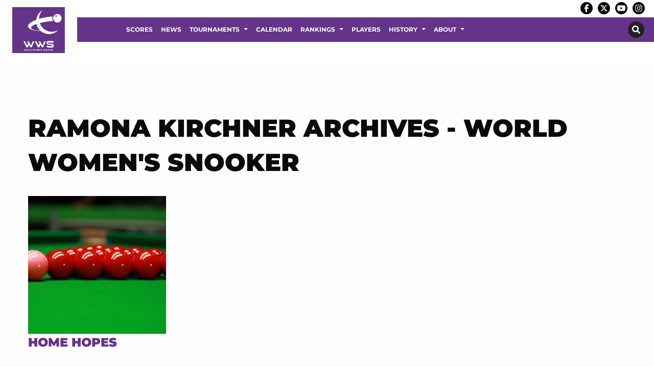

--- FILE ---
content_type: text/html; charset=UTF-8
request_url: https://www.womenssnooker.com/tag/ramona-kirchner/
body_size: 19146
content:
<!DOCTYPE html>

<html class="no-js" dir="ltr" lang="en-GB" >

<head>
	<meta charset="utf-8" />
	<meta http-equiv="x-ua-compatible" content="ie=edge">
	<meta name="viewport" content="width=device-width, initial-scale=1.0, maximum-scale=1.0, user-scalable=no"/>
	<link rel="profile" href="http://gmpg.org/xfn/11" />
					<link rel="icon" href="https://www.womenssnooker.com/wp-content/uploads/WWS-LOGO.png" />
		
	
	<meta name='robots' content='index, follow, max-image-preview:large, max-snippet:-1, max-video-preview:-1' />

	<!-- This site is optimized with the Yoast SEO plugin v26.5 - https://yoast.com/wordpress/plugins/seo/ -->
	<title>Ramona Kirchner Archives - World Women&#039;s Snooker</title>
	<link rel="canonical" href="https://www.womenssnooker.com/tag/ramona-kirchner/" />
	<meta property="og:locale" content="en_GB" />
	<meta property="og:type" content="article" />
	<meta property="og:title" content="Ramona Kirchner Archives - World Women&#039;s Snooker" />
	<meta property="og:url" content="https://www.womenssnooker.com/tag/ramona-kirchner/" />
	<meta property="og:site_name" content="World Women&#039;s Snooker" />
	<meta name="twitter:card" content="summary_large_image" />
	<script type="application/ld+json" class="yoast-schema-graph">{"@context":"https://schema.org","@graph":[{"@type":"CollectionPage","@id":"https://www.womenssnooker.com/tag/ramona-kirchner/","url":"https://www.womenssnooker.com/tag/ramona-kirchner/","name":"Ramona Kirchner Archives - World Women&#039;s Snooker","isPartOf":{"@id":"https://www.womenssnooker.com/#website"},"primaryImageOfPage":{"@id":"https://www.womenssnooker.com/tag/ramona-kirchner/#primaryimage"},"image":{"@id":"https://www.womenssnooker.com/tag/ramona-kirchner/#primaryimage"},"thumbnailUrl":"https://www.womenssnooker.com/wp-content/uploads/generic3.jpg","breadcrumb":{"@id":"https://www.womenssnooker.com/tag/ramona-kirchner/#breadcrumb"},"inLanguage":"en-GB"},{"@type":"ImageObject","inLanguage":"en-GB","@id":"https://www.womenssnooker.com/tag/ramona-kirchner/#primaryimage","url":"https://www.womenssnooker.com/wp-content/uploads/generic3.jpg","contentUrl":"https://www.womenssnooker.com/wp-content/uploads/generic3.jpg","width":1980,"height":1080},{"@type":"BreadcrumbList","@id":"https://www.womenssnooker.com/tag/ramona-kirchner/#breadcrumb","itemListElement":[{"@type":"ListItem","position":1,"name":"Home","item":"https://www.womenssnooker.com/"},{"@type":"ListItem","position":2,"name":"Ramona Kirchner"}]},{"@type":"WebSite","@id":"https://www.womenssnooker.com/#website","url":"https://www.womenssnooker.com/","name":"World Women&#039;s Snooker","description":"","publisher":{"@id":"https://www.womenssnooker.com/#organization"},"potentialAction":[{"@type":"SearchAction","target":{"@type":"EntryPoint","urlTemplate":"https://www.womenssnooker.com/?s={search_term_string}"},"query-input":{"@type":"PropertyValueSpecification","valueRequired":true,"valueName":"search_term_string"}}],"inLanguage":"en-GB"},{"@type":"Organization","@id":"https://www.womenssnooker.com/#organization","name":"World Women's Snooker","url":"https://www.womenssnooker.com/","logo":{"@type":"ImageObject","inLanguage":"en-GB","@id":"https://www.womenssnooker.com/#/schema/logo/image/","url":"https://www.womenssnooker.com/wp-content/uploads/logo-wws-1.png","contentUrl":"https://www.womenssnooker.com/wp-content/uploads/logo-wws-1.png","width":170,"height":150,"caption":"World Women's Snooker"},"image":{"@id":"https://www.womenssnooker.com/#/schema/logo/image/"}}]}</script>
	<!-- / Yoast SEO plugin. -->


<link rel="alternate" type="application/rss+xml" title="World Women&#039;s Snooker &raquo; Ramona Kirchner Tag Feed" href="https://www.womenssnooker.com/tag/ramona-kirchner/feed/" />
		<!-- This site uses the Google Analytics by ExactMetrics plugin v8.10.2 - Using Analytics tracking - https://www.exactmetrics.com/ -->
							<script src="//www.googletagmanager.com/gtag/js?id=G-GHGF1E2WG6"  data-cfasync="false" data-wpfc-render="false" type="text/javascript" async></script>
			<script data-cfasync="false" data-wpfc-render="false" type="text/javascript">
				var em_version = '8.10.2';
				var em_track_user = true;
				var em_no_track_reason = '';
								var ExactMetricsDefaultLocations = {"page_location":"https:\/\/www.womenssnooker.com\/tag\/ramona-kirchner\/"};
								if ( typeof ExactMetricsPrivacyGuardFilter === 'function' ) {
					var ExactMetricsLocations = (typeof ExactMetricsExcludeQuery === 'object') ? ExactMetricsPrivacyGuardFilter( ExactMetricsExcludeQuery ) : ExactMetricsPrivacyGuardFilter( ExactMetricsDefaultLocations );
				} else {
					var ExactMetricsLocations = (typeof ExactMetricsExcludeQuery === 'object') ? ExactMetricsExcludeQuery : ExactMetricsDefaultLocations;
				}

								var disableStrs = [
										'ga-disable-G-GHGF1E2WG6',
									];

				/* Function to detect opted out users */
				function __gtagTrackerIsOptedOut() {
					for (var index = 0; index < disableStrs.length; index++) {
						if (document.cookie.indexOf(disableStrs[index] + '=true') > -1) {
							return true;
						}
					}

					return false;
				}

				/* Disable tracking if the opt-out cookie exists. */
				if (__gtagTrackerIsOptedOut()) {
					for (var index = 0; index < disableStrs.length; index++) {
						window[disableStrs[index]] = true;
					}
				}

				/* Opt-out function */
				function __gtagTrackerOptout() {
					for (var index = 0; index < disableStrs.length; index++) {
						document.cookie = disableStrs[index] + '=true; expires=Thu, 31 Dec 2099 23:59:59 UTC; path=/';
						window[disableStrs[index]] = true;
					}
				}

				if ('undefined' === typeof gaOptout) {
					function gaOptout() {
						__gtagTrackerOptout();
					}
				}
								window.dataLayer = window.dataLayer || [];

				window.ExactMetricsDualTracker = {
					helpers: {},
					trackers: {},
				};
				if (em_track_user) {
					function __gtagDataLayer() {
						dataLayer.push(arguments);
					}

					function __gtagTracker(type, name, parameters) {
						if (!parameters) {
							parameters = {};
						}

						if (parameters.send_to) {
							__gtagDataLayer.apply(null, arguments);
							return;
						}

						if (type === 'event') {
														parameters.send_to = exactmetrics_frontend.v4_id;
							var hookName = name;
							if (typeof parameters['event_category'] !== 'undefined') {
								hookName = parameters['event_category'] + ':' + name;
							}

							if (typeof ExactMetricsDualTracker.trackers[hookName] !== 'undefined') {
								ExactMetricsDualTracker.trackers[hookName](parameters);
							} else {
								__gtagDataLayer('event', name, parameters);
							}
							
						} else {
							__gtagDataLayer.apply(null, arguments);
						}
					}

					__gtagTracker('js', new Date());
					__gtagTracker('set', {
						'developer_id.dNDMyYj': true,
											});
					if ( ExactMetricsLocations.page_location ) {
						__gtagTracker('set', ExactMetricsLocations);
					}
										__gtagTracker('config', 'G-GHGF1E2WG6', {"forceSSL":"true","link_attribution":"true"} );
										window.gtag = __gtagTracker;										(function () {
						/* https://developers.google.com/analytics/devguides/collection/analyticsjs/ */
						/* ga and __gaTracker compatibility shim. */
						var noopfn = function () {
							return null;
						};
						var newtracker = function () {
							return new Tracker();
						};
						var Tracker = function () {
							return null;
						};
						var p = Tracker.prototype;
						p.get = noopfn;
						p.set = noopfn;
						p.send = function () {
							var args = Array.prototype.slice.call(arguments);
							args.unshift('send');
							__gaTracker.apply(null, args);
						};
						var __gaTracker = function () {
							var len = arguments.length;
							if (len === 0) {
								return;
							}
							var f = arguments[len - 1];
							if (typeof f !== 'object' || f === null || typeof f.hitCallback !== 'function') {
								if ('send' === arguments[0]) {
									var hitConverted, hitObject = false, action;
									if ('event' === arguments[1]) {
										if ('undefined' !== typeof arguments[3]) {
											hitObject = {
												'eventAction': arguments[3],
												'eventCategory': arguments[2],
												'eventLabel': arguments[4],
												'value': arguments[5] ? arguments[5] : 1,
											}
										}
									}
									if ('pageview' === arguments[1]) {
										if ('undefined' !== typeof arguments[2]) {
											hitObject = {
												'eventAction': 'page_view',
												'page_path': arguments[2],
											}
										}
									}
									if (typeof arguments[2] === 'object') {
										hitObject = arguments[2];
									}
									if (typeof arguments[5] === 'object') {
										Object.assign(hitObject, arguments[5]);
									}
									if ('undefined' !== typeof arguments[1].hitType) {
										hitObject = arguments[1];
										if ('pageview' === hitObject.hitType) {
											hitObject.eventAction = 'page_view';
										}
									}
									if (hitObject) {
										action = 'timing' === arguments[1].hitType ? 'timing_complete' : hitObject.eventAction;
										hitConverted = mapArgs(hitObject);
										__gtagTracker('event', action, hitConverted);
									}
								}
								return;
							}

							function mapArgs(args) {
								var arg, hit = {};
								var gaMap = {
									'eventCategory': 'event_category',
									'eventAction': 'event_action',
									'eventLabel': 'event_label',
									'eventValue': 'event_value',
									'nonInteraction': 'non_interaction',
									'timingCategory': 'event_category',
									'timingVar': 'name',
									'timingValue': 'value',
									'timingLabel': 'event_label',
									'page': 'page_path',
									'location': 'page_location',
									'title': 'page_title',
									'referrer' : 'page_referrer',
								};
								for (arg in args) {
																		if (!(!args.hasOwnProperty(arg) || !gaMap.hasOwnProperty(arg))) {
										hit[gaMap[arg]] = args[arg];
									} else {
										hit[arg] = args[arg];
									}
								}
								return hit;
							}

							try {
								f.hitCallback();
							} catch (ex) {
							}
						};
						__gaTracker.create = newtracker;
						__gaTracker.getByName = newtracker;
						__gaTracker.getAll = function () {
							return [];
						};
						__gaTracker.remove = noopfn;
						__gaTracker.loaded = true;
						window['__gaTracker'] = __gaTracker;
					})();
									} else {
										console.log("");
					(function () {
						function __gtagTracker() {
							return null;
						}

						window['__gtagTracker'] = __gtagTracker;
						window['gtag'] = __gtagTracker;
					})();
									}
			</script>
							<!-- / Google Analytics by ExactMetrics -->
		<style id='wp-img-auto-sizes-contain-inline-css' type='text/css'>
img:is([sizes=auto i],[sizes^="auto," i]){contain-intrinsic-size:3000px 1500px}
/*# sourceURL=wp-img-auto-sizes-contain-inline-css */
</style>

<link rel='stylesheet' id='wp-block-library-css' href='https://www.womenssnooker.com/wp-includes/css/dist/block-library/style.min.css?ver=6.9' type='text/css' media='all' />
<style id='global-styles-inline-css' type='text/css'>
:root{--wp--preset--aspect-ratio--square: 1;--wp--preset--aspect-ratio--4-3: 4/3;--wp--preset--aspect-ratio--3-4: 3/4;--wp--preset--aspect-ratio--3-2: 3/2;--wp--preset--aspect-ratio--2-3: 2/3;--wp--preset--aspect-ratio--16-9: 16/9;--wp--preset--aspect-ratio--9-16: 9/16;--wp--preset--color--black: #000000;--wp--preset--color--cyan-bluish-gray: #abb8c3;--wp--preset--color--white: #ffffff;--wp--preset--color--pale-pink: #f78da7;--wp--preset--color--vivid-red: #cf2e2e;--wp--preset--color--luminous-vivid-orange: #ff6900;--wp--preset--color--luminous-vivid-amber: #fcb900;--wp--preset--color--light-green-cyan: #7bdcb5;--wp--preset--color--vivid-green-cyan: #00d084;--wp--preset--color--pale-cyan-blue: #8ed1fc;--wp--preset--color--vivid-cyan-blue: #0693e3;--wp--preset--color--vivid-purple: #9b51e0;--wp--preset--gradient--vivid-cyan-blue-to-vivid-purple: linear-gradient(135deg,rgb(6,147,227) 0%,rgb(155,81,224) 100%);--wp--preset--gradient--light-green-cyan-to-vivid-green-cyan: linear-gradient(135deg,rgb(122,220,180) 0%,rgb(0,208,130) 100%);--wp--preset--gradient--luminous-vivid-amber-to-luminous-vivid-orange: linear-gradient(135deg,rgb(252,185,0) 0%,rgb(255,105,0) 100%);--wp--preset--gradient--luminous-vivid-orange-to-vivid-red: linear-gradient(135deg,rgb(255,105,0) 0%,rgb(207,46,46) 100%);--wp--preset--gradient--very-light-gray-to-cyan-bluish-gray: linear-gradient(135deg,rgb(238,238,238) 0%,rgb(169,184,195) 100%);--wp--preset--gradient--cool-to-warm-spectrum: linear-gradient(135deg,rgb(74,234,220) 0%,rgb(151,120,209) 20%,rgb(207,42,186) 40%,rgb(238,44,130) 60%,rgb(251,105,98) 80%,rgb(254,248,76) 100%);--wp--preset--gradient--blush-light-purple: linear-gradient(135deg,rgb(255,206,236) 0%,rgb(152,150,240) 100%);--wp--preset--gradient--blush-bordeaux: linear-gradient(135deg,rgb(254,205,165) 0%,rgb(254,45,45) 50%,rgb(107,0,62) 100%);--wp--preset--gradient--luminous-dusk: linear-gradient(135deg,rgb(255,203,112) 0%,rgb(199,81,192) 50%,rgb(65,88,208) 100%);--wp--preset--gradient--pale-ocean: linear-gradient(135deg,rgb(255,245,203) 0%,rgb(182,227,212) 50%,rgb(51,167,181) 100%);--wp--preset--gradient--electric-grass: linear-gradient(135deg,rgb(202,248,128) 0%,rgb(113,206,126) 100%);--wp--preset--gradient--midnight: linear-gradient(135deg,rgb(2,3,129) 0%,rgb(40,116,252) 100%);--wp--preset--font-size--small: 13px;--wp--preset--font-size--medium: 20px;--wp--preset--font-size--large: 36px;--wp--preset--font-size--x-large: 42px;--wp--preset--spacing--20: 0.44rem;--wp--preset--spacing--30: 0.67rem;--wp--preset--spacing--40: 1rem;--wp--preset--spacing--50: 1.5rem;--wp--preset--spacing--60: 2.25rem;--wp--preset--spacing--70: 3.38rem;--wp--preset--spacing--80: 5.06rem;--wp--preset--shadow--natural: 6px 6px 9px rgba(0, 0, 0, 0.2);--wp--preset--shadow--deep: 12px 12px 50px rgba(0, 0, 0, 0.4);--wp--preset--shadow--sharp: 6px 6px 0px rgba(0, 0, 0, 0.2);--wp--preset--shadow--outlined: 6px 6px 0px -3px rgb(255, 255, 255), 6px 6px rgb(0, 0, 0);--wp--preset--shadow--crisp: 6px 6px 0px rgb(0, 0, 0);}:where(.is-layout-flex){gap: 0.5em;}:where(.is-layout-grid){gap: 0.5em;}body .is-layout-flex{display: flex;}.is-layout-flex{flex-wrap: wrap;align-items: center;}.is-layout-flex > :is(*, div){margin: 0;}body .is-layout-grid{display: grid;}.is-layout-grid > :is(*, div){margin: 0;}:where(.wp-block-columns.is-layout-flex){gap: 2em;}:where(.wp-block-columns.is-layout-grid){gap: 2em;}:where(.wp-block-post-template.is-layout-flex){gap: 1.25em;}:where(.wp-block-post-template.is-layout-grid){gap: 1.25em;}.has-black-color{color: var(--wp--preset--color--black) !important;}.has-cyan-bluish-gray-color{color: var(--wp--preset--color--cyan-bluish-gray) !important;}.has-white-color{color: var(--wp--preset--color--white) !important;}.has-pale-pink-color{color: var(--wp--preset--color--pale-pink) !important;}.has-vivid-red-color{color: var(--wp--preset--color--vivid-red) !important;}.has-luminous-vivid-orange-color{color: var(--wp--preset--color--luminous-vivid-orange) !important;}.has-luminous-vivid-amber-color{color: var(--wp--preset--color--luminous-vivid-amber) !important;}.has-light-green-cyan-color{color: var(--wp--preset--color--light-green-cyan) !important;}.has-vivid-green-cyan-color{color: var(--wp--preset--color--vivid-green-cyan) !important;}.has-pale-cyan-blue-color{color: var(--wp--preset--color--pale-cyan-blue) !important;}.has-vivid-cyan-blue-color{color: var(--wp--preset--color--vivid-cyan-blue) !important;}.has-vivid-purple-color{color: var(--wp--preset--color--vivid-purple) !important;}.has-black-background-color{background-color: var(--wp--preset--color--black) !important;}.has-cyan-bluish-gray-background-color{background-color: var(--wp--preset--color--cyan-bluish-gray) !important;}.has-white-background-color{background-color: var(--wp--preset--color--white) !important;}.has-pale-pink-background-color{background-color: var(--wp--preset--color--pale-pink) !important;}.has-vivid-red-background-color{background-color: var(--wp--preset--color--vivid-red) !important;}.has-luminous-vivid-orange-background-color{background-color: var(--wp--preset--color--luminous-vivid-orange) !important;}.has-luminous-vivid-amber-background-color{background-color: var(--wp--preset--color--luminous-vivid-amber) !important;}.has-light-green-cyan-background-color{background-color: var(--wp--preset--color--light-green-cyan) !important;}.has-vivid-green-cyan-background-color{background-color: var(--wp--preset--color--vivid-green-cyan) !important;}.has-pale-cyan-blue-background-color{background-color: var(--wp--preset--color--pale-cyan-blue) !important;}.has-vivid-cyan-blue-background-color{background-color: var(--wp--preset--color--vivid-cyan-blue) !important;}.has-vivid-purple-background-color{background-color: var(--wp--preset--color--vivid-purple) !important;}.has-black-border-color{border-color: var(--wp--preset--color--black) !important;}.has-cyan-bluish-gray-border-color{border-color: var(--wp--preset--color--cyan-bluish-gray) !important;}.has-white-border-color{border-color: var(--wp--preset--color--white) !important;}.has-pale-pink-border-color{border-color: var(--wp--preset--color--pale-pink) !important;}.has-vivid-red-border-color{border-color: var(--wp--preset--color--vivid-red) !important;}.has-luminous-vivid-orange-border-color{border-color: var(--wp--preset--color--luminous-vivid-orange) !important;}.has-luminous-vivid-amber-border-color{border-color: var(--wp--preset--color--luminous-vivid-amber) !important;}.has-light-green-cyan-border-color{border-color: var(--wp--preset--color--light-green-cyan) !important;}.has-vivid-green-cyan-border-color{border-color: var(--wp--preset--color--vivid-green-cyan) !important;}.has-pale-cyan-blue-border-color{border-color: var(--wp--preset--color--pale-cyan-blue) !important;}.has-vivid-cyan-blue-border-color{border-color: var(--wp--preset--color--vivid-cyan-blue) !important;}.has-vivid-purple-border-color{border-color: var(--wp--preset--color--vivid-purple) !important;}.has-vivid-cyan-blue-to-vivid-purple-gradient-background{background: var(--wp--preset--gradient--vivid-cyan-blue-to-vivid-purple) !important;}.has-light-green-cyan-to-vivid-green-cyan-gradient-background{background: var(--wp--preset--gradient--light-green-cyan-to-vivid-green-cyan) !important;}.has-luminous-vivid-amber-to-luminous-vivid-orange-gradient-background{background: var(--wp--preset--gradient--luminous-vivid-amber-to-luminous-vivid-orange) !important;}.has-luminous-vivid-orange-to-vivid-red-gradient-background{background: var(--wp--preset--gradient--luminous-vivid-orange-to-vivid-red) !important;}.has-very-light-gray-to-cyan-bluish-gray-gradient-background{background: var(--wp--preset--gradient--very-light-gray-to-cyan-bluish-gray) !important;}.has-cool-to-warm-spectrum-gradient-background{background: var(--wp--preset--gradient--cool-to-warm-spectrum) !important;}.has-blush-light-purple-gradient-background{background: var(--wp--preset--gradient--blush-light-purple) !important;}.has-blush-bordeaux-gradient-background{background: var(--wp--preset--gradient--blush-bordeaux) !important;}.has-luminous-dusk-gradient-background{background: var(--wp--preset--gradient--luminous-dusk) !important;}.has-pale-ocean-gradient-background{background: var(--wp--preset--gradient--pale-ocean) !important;}.has-electric-grass-gradient-background{background: var(--wp--preset--gradient--electric-grass) !important;}.has-midnight-gradient-background{background: var(--wp--preset--gradient--midnight) !important;}.has-small-font-size{font-size: var(--wp--preset--font-size--small) !important;}.has-medium-font-size{font-size: var(--wp--preset--font-size--medium) !important;}.has-large-font-size{font-size: var(--wp--preset--font-size--large) !important;}.has-x-large-font-size{font-size: var(--wp--preset--font-size--x-large) !important;}
/*# sourceURL=global-styles-inline-css */
</style>

<style id='classic-theme-styles-inline-css' type='text/css'>
/*! This file is auto-generated */
.wp-block-button__link{color:#fff;background-color:#32373c;border-radius:9999px;box-shadow:none;text-decoration:none;padding:calc(.667em + 2px) calc(1.333em + 2px);font-size:1.125em}.wp-block-file__button{background:#32373c;color:#fff;text-decoration:none}
/*# sourceURL=/wp-includes/css/classic-themes.min.css */
</style>
<link rel='stylesheet' id='contact-form-7-css' href='https://www.womenssnooker.com/wp-content/plugins/contact-form-7/includes/css/styles.css?ver=6.1.4' type='text/css' media='all' />
<link rel='stylesheet' id='wptheme-css' href='https://www.womenssnooker.com/wp-content/themes/snooker-wws/style.css?ver=1.0.0' type='text/css' media='all' />
<link rel='stylesheet' id='maincss-css' href='https://www.womenssnooker.com/wp-content/themes/pearjuice-ultra/css/app.css?ver=1.0.0' type='text/css' media='all' />
<link rel='stylesheet' id='tablepress-default-css' href='https://www.womenssnooker.com/wp-content/plugins/tablepress/css/build/default.css?ver=3.2.5' type='text/css' media='all' />
<script type="text/javascript" src="https://www.womenssnooker.com/wp-includes/js/jquery/jquery.min.js?ver=3.7.1" id="jquery-core-js"></script>
<script type="text/javascript" src="https://www.womenssnooker.com/wp-includes/js/jquery/jquery-migrate.min.js?ver=3.4.1" id="jquery-migrate-js"></script>
<script type="text/javascript" src="https://www.womenssnooker.com/wp-content/plugins/google-analytics-dashboard-for-wp/assets/js/frontend-gtag.min.js?ver=8.10.2" id="exactmetrics-frontend-script-js" async="async" data-wp-strategy="async"></script>
<script data-cfasync="false" data-wpfc-render="false" type="text/javascript" id='exactmetrics-frontend-script-js-extra'>/* <![CDATA[ */
var exactmetrics_frontend = {"js_events_tracking":"true","download_extensions":"doc,pdf,ppt,zip,xls,docx,pptx,xlsx","inbound_paths":"[{\"path\":\"\\\/go\\\/\",\"label\":\"affiliate\"},{\"path\":\"\\\/recommend\\\/\",\"label\":\"affiliate\"}]","home_url":"https:\/\/www.womenssnooker.com","hash_tracking":"false","v4_id":"G-GHGF1E2WG6"};/* ]]> */
</script>
<link rel="https://api.w.org/" href="https://www.womenssnooker.com/wp-json/" /><link rel="alternate" title="JSON" type="application/json" href="https://www.womenssnooker.com/wp-json/wp/v2/tags/39" /><link rel="EditURI" type="application/rsd+xml" title="RSD" href="https://www.womenssnooker.com/xmlrpc.php?rsd" />
<meta name="generator" content="WordPress 6.9" />
	<link rel="preconnect" href="https://fonts.bunny.net">
	<link href="https://fonts.bunny.net/css?family=Montserrat:400,400italic,700,700italic,900,900italic," rel="stylesheet" />
	
<style type="text/css">.recentcomments a{display:inline !important;padding:0 !important;margin:0 !important;}</style>		<style type="text/css" id="wp-custom-css">
			.menu.list li {
	width: 100%;
}
.sidebar .menu li {
	width: 100%;
}

.content-row {
	position: inherit;
}
.content-row>.row {
	position: inherit;
	z-index: initial;
}

.videogallery a {
	color: #fff;
}

.off-canvas.position-left .menu li a {
	color: #ffffff !important;
}


.home-boxes .listitemfield, .home-boxes .listitemfield .block-box img{
	margin-bottom: 0;
}
.home-boxes .listitemfield .block-box{
	background-color: #fff;
	position: relative;
}
.home-boxes .listitemfield .block-box .right-box{
	padding: 2rem 2rem 1rem 1rem;
}
.home-boxes .listitemfield .block-box h3, .home-boxes .listitemfield .block-box p{
	color: #000;
	text-transform: initial;
}
.home-boxes .listitemfield .block-box h3 {
	text-align: center;
	font-size: 1.25rem;
	font-weight: 700;
	padding: 0.5rem 0;
}
.home-boxes .listitemfield .block-box p {
	/*display: none;*/
}
.home-boxes .listitemfield .block-box .button {
	margin-left: 0;
	margin-right: 0;
	font-size: 0;
	padding: 0.875rem;
	background: none;
	position: absolute;
	bottom: 0;
	right: 0.5rem;
}
.home-boxes .listitemfield .block-box .button::before {
	display: inline-block;
	font-style: normal;
	font-size: 2rem;
	font-variant: normal;
	text-rendering: auto;
	-webkit-font-smoothing: antialiased;
}

.home-boxes .listitemfield .block-box .button::before {
	font-family: "Font Awesome 5 Free"; font-weight: 900;
	content: "\f138";
}




.single-players .page-wrapper .title-row .post-title .nickname, .single-players .page-wrapper .title-row p {
	min-height: 2rem;
}
.page-wst-profiles .page-wrapper .post-thumb {
	margin-bottom: 0;
}
.page-latest-provisional-seedings iframe, .page-latest-provisional-eos-rankings iframe{
	width: 100%;
	height: 2800px;
}

.facetwp-facet #facetwp-map div{
	/*position: relative !important;*/
}
.facetwp-template .club-box-wrapper{
	margin-bottom: 2rem;
}
.facetwp-template .club-box-wrapper{
	/*clear: none !important;*/
}
.facetwp-template .club-box-wrapper.club147-wrapper{

}
.facetwp-template .club-box-wrapper.club147-wrapper img{
	width: 100%;
}
.facetwp-template .club-box{
	/*border: 2px solid #fff;*/
	padding: 0;
	text-align: left;
}
.facetwp-template .club-box.club147 {
	/*border: 2px solid #653389;*/
}
.facetwp-template .club-box .info {
	background-color: #fff;
	padding: 1rem 1rem 0.5rem;
}
.facetwp-template .club-box .info img {
	margin-bottom: 0.5rem;
}
.facetwp-template .club-box .info h5 {
	font-size: 1rem;
	margin-bottom: 0.5rem;
	min-height: 2.5rem;
}
.facetwp-template .nonclub147-wrapper .club-box .info h5 {
	padding-left: 0.5rem;
}
.facetwp-template .club-box .info p {
	font-size: 0.875rem;
	margin-bottom: 0.5rem;
}
.facetwp-template .nonclub147-wrapper .club-box .info p {
	padding-left: 0.5rem;
}

.club-box .info .button {
	font-size: 0.75rem;
	padding: 0.75rem;
	margin: 0 0 0.5rem;
}
input.facetwp-location {
	padding-right: 28px;
	min-width: 240px;
	margin-bottom: 0;
}
.facetwp-radius-dropdown {
	width: auto;
}
.facetwp-facet {
	margin-bottom: 1rem !important;
}
.facet-label {
	margin-bottom: 0.5rem;
}
.search-map .facet-label, .search-results .facet-label {
	display: none;
}
.facetwp-map-filtering{
	background-color: transparent;
	border-width: 2px!important;
	padding: 0.75rem 1rem;
	border: 1px solid #fff;
	color: #fff;
	margin-top: 1rem;
	cursor: pointer;
}
.facetwp-checkbox {
	width: fit-content;
}
.facetwp-checkbox {
	color: #653389;
	/*display:none;*/
}
.facetwp-checkbox span {
	display: none;
}
.facetwp-search-wrap {
	display: inline-block;
	position: relative;
	width: 100%;
}
.facetwp-btn {
	top: 10px !important;
}

.gm-style .gm-style-iw {
	min-height: 60px !important;
	text-align: center;
	padding: 0.5rem;
}

.title-row>.row{
	position: relative;
}
.email-box, .phone-box, .website-box, .button.facebook, .button.twitter{
	/*font-size: 1rem;*/
	margin-bottom: 1rem;
}
.email-box a, .phone-box a, .website-box a{
	margin-bottom: 0;
}
.post-title .button.facebook, .post-title .button.twitter{
	margin-bottom: 1rem;
}

.single-gd_clubs .content-row{
	background-color: #eee;
}
.single-gd_clubs .content-row .single-sidebar{
	background-color: #fff;
	padding-top: 1rem;
}
.single-gd_clubs .content-row .single-sidebar p{
	font-size: 0.875rem;
	margin-bottom: 0.75rem;
}

.single-coaches .content-row{
	background-color: #eee;
}

.single-coaches .content-row .image-box{
	background-color: #fff;
	padding: 1rem;
	margin-bottom: 1rem;
}
.single-coaches .content-row .image-box .post-thumb{
	margin-bottom: 0;
	text-align: center;
}
.single-coaches .content-row .image-box .post-thumb img{
	max-width: 300px;
}
.single-coaches .content-row .single-sidebar{
	background-color: #fff;
	padding-top: 1rem;
}
.single-coaches .content-row .single-sidebar p{
	font-size: 1rem;
	margin-bottom: 0.75rem;
}
.single-coaches .content-row .single-sidebar .jssocials-share {
	width: 33%;
}

.searchandfilter ul {
	margin: 0;
}
.searchandfilter ul li {
	padding: 1rem;
	width: 33.33%;
	float: left;
}
.searchandfilter label {
	width: 100%;
}
.search-filter-results p{
	text-align: center;
	font-style: italic;
}

.asl_w {
	background: none !important;
	margin-bottom: 1rem !important;
}
div.asl_w .probox {
	background: none !important;
	border: 1px solid #000 !important;
}
#ajaxsearchlite1 .probox .proinput input, div.asl_w .probox .proinput input {
	color: #000 !important;
	font-size: 1rem;
}
#ajaxsearchlite1 .probox .proinput input::placeholder, div.asl_w .probox .proinput input::placeholder  {
	color: #000 !important;
}

.page-template-sidebar-page .content-row .content-row {
	padding-bottom: 0;
	padding-top: 0;
}

.content-row table {
	border-radius: 0;
}
.content-row table tbody tr {
	border-image-width: 0px;
}
.content-row table tbody td, .content-row table tbody th {
	padding: 0.375rem 0.5rem 0.375rem;
	border-spacing: 0;
	font-size: 0.875rem;
}

.header {
	/*position: relative;*/
}
.logo-row .logofield{
	position: absolute;
	left: 0;
	padding: 14px 24px;
	/*background-color: #653389;*/
	background-color: #fff;
}
.logo-row .logofield img{
	max-height: 90px;
	height: 90px;
}
.menu li a {
	padding: 1rem;
	font-size: 0.875rem;
}
.main-row .htmlfield {
	line-height: 0;
	margin: 0;
	display: none;
}
.header .main-row .col-content .navfield .menu li a {
	padding: 1.125rem 0.5rem;
	position: relative;
}
.header .main-row .col-content .navfield .menu .is-dropdown-submenu li a {
	padding: 1rem 0.5rem;
}

.sub-about, .sub-governance, .sub-participation, .sub-players, .sub-rankings, .sub-development, .sub-refereeing, .sub-tournament, .sub-clubs, .sub-tournaments, .sub-history{
	display: none;
}
/*.page-player-list .sub-players, .page-rankings .sub-rankings{
display: block;
}*/
.page-about .sub-about, .page-governance .sub-governance, .page-participation .sub-participation, .page-players .sub-players, .page-about .sub-about, .page-rankings .page-rankings, .page-development .sub-development, .page-refereeing .sub-refereeing, .page-tournaments .sub-tournament, .page-clubs .sub-clubs, .page-tournaments .sub-tournaments, .page-rankings .sub-rankings, .page-history .sub-history {
	display: block;
}
.section-about .sub-about, .section-governance .sub-governance, .section-participation .sub-participation, .section-players .sub-players, .section-about .sub-about, .section-rankings .sub-rankings, .section-development .sub-development, .section-refereeing .sub-refereeing, .section-tournaments .sub-tournament, .section-clubs .sub-clubs, .section-tournaments .sub-tournaments, .section-rankings .sub-rankings, .section-history .sub-history {
	display: block;
}
.single-players .sub-players, .section-rankings .sub-rankings, .single-gd_clubs .sub-participation, .single-coaches .sub-participation {
	display: block;
}

p.wp-caption-text {
	color: #000;
	text-align: center;
}

.map-box{
	margin-bottom: 1rem;
}

.top-social{
	height: 34px;
}
.top-social .sociallinks .row {
	max-width: 100% !important;
}

.page-wst-profiles .page-wrapper .content-row .textfield, .page-wst-profiles .page-wrapper .content-row .textfield p{
	margin-bottom: 0.5rem;
}


.headroom .top-social, .headroom .top-logo-nav{
	display: block;
}
.headroom--not-top .top-social{
	/*display: none;*/
}

.alignright p.wp-caption-text {
	margin-left: 1rem;
}

.page-wrapper .title-row {
	padding-top: 5rem !important;
	padding-bottom: 5rem !important;
}
.listitemfield .block-box .overlay-box .bg-block img {
	-webkit-filter: none;
	filter: none;
}

.upcoming-events{
	margin-bottom: 1rem;
	margin-left: 0 !important;
	margin-right: 0 !important;
}
.upcoming-events .date-col{
	background-color: #3d1f53;
	padding: 0.5rem 0;
	text-align: center;
}
.upcoming-events .date-col .the-num{
	font-weight: 900;
	font-size: 2rem;
	margin-bottom: 0;
	line-height: 1;
	color: #fff;
}
.upcoming-events .date-col .the-mon{
	font-weight: 900;
	font-size: 0.875rem;
	text-transform: uppercase;
	margin-bottom: 0;
	color: #fff;
}
.upcoming-events .title-col{
	padding: 0 1rem;
	text-align: left;
}
.upcoming-events .title-col .the-tou{
	font-weight: 900;
	font-size: 1.063rem;
	margin-bottom: 0.25rem;
	line-height: 1;
	text-transform: uppercase;
}
.upcoming-events .title-col .the-ven{
	font-size: 0.875rem;
	margin-bottom: 0;
	line-height: 1;
}
.upcoming-events .org-col{
	padding: 0.5rem 1rem;
	text-align: center;
	background-color: #3d1f53;
	color: #fff;
}
.upcoming-events .org-col .the-org{
	font-weight: 900;
	font-size: 0.875rem;
	text-transform: uppercase;
	margin-bottom: 0;
}
.upcoming-events .results-col{
	text-align: center;
}
.upcoming-events .results-col .button{
	margin: 0;
}
.upcoming-events.wpbsa .org-col{
	background-color: #3d1f53;
	color: #fff;
}
.upcoming-events.wst .org-col{
	background-color: #cf152d;
	color: #fff;
}
.upcoming-events.wsf .org-col{
	background-color: #3c3c3c;
	color: #fff;
}
.upcoming-events.wdbs .org-col{
	background-color: #384b97;
	color: #fff;
}
.upcoming-events.wws .org-col{
	background-color: #64338c;
	color: #fff;
}
.upcoming-events.seniors .org-col{
	background-color: #1c1c1a;
	color: #fff;
}
.upcoming-events.billiards .org-col{
	background-color: #b21f29;
	color: #fff;
}
.upcoming-events.epsb .org-col{
	background-color: #fff;
	color: #000;
}
.upcoming-events.epsb .org-col .the-num, .upcoming-events.epsb .org-col .the-mon{
	color: #000;
}

.player-list .newsfield .article-box .post-image{
	text-align: center;
}
.player-list .newsfield .article-box .post-box h4 {
	font-size: 1rem;
	overflow: hidden;
	text-align: center;
}

select{
	background-image: url('data:image/svg+xml;base64, [base64]');
}
div.gmw-results-wrapper.gray select {
	padding: 0 1.5rem 0 0.5rem;
	height: 30px !important;
}
div.gmw-results-wrapper.gray ul.posts-list-wrapper .post-content .right-col h3 {
	display: none !important;
}
div.gmw-results-wrapper.gray ul.posts-list-wrapper .post-content .left-col {
	width: 59% !important;
}
div.gmw-results-wrapper.gray ul.posts-list-wrapper .post-content .right-col {
	width: 40% !important;
}
div.gmw-results-wrapper.gray ul.posts-list-wrapper li.single-post .label, div.gmw-results-wrapper.gray ul.posts-list-wrapper li.single-post .gmw-terms-wrapper, div.gmw-results-wrapper.gray ul.posts-list-wrapper li.single-post .info {
	font-size: 0.75rem !important;
	line-height: 22px !important;
}
div.gmw-form-wrapper.gray .gmw-field-label {
	padding: 0.5rem 0;
	background-color: #653389 !important;
	font-size: 14px !important;
	border: 1px solid #333333 !important;
	color: #fff !important;
	text-transform: uppercase;
}

div.gmw-results-wrapper.gray ul.posts-list-wrapper li.single-post .post-thumbnail{
	float: left;
	margin-right: 1rem;
}
div.gmw-results-wrapper.gray ul.posts-list-wrapper li.single-post .label {
	display: inline-block;
	padding: 0;
	border-radius: 0;
	font-size: 0.875rem;
	line-height: 1;
	white-space: nowrap;
	cursor: default;
	background: none;
	color: #000;
	margin-right: 0.25rem;
}
div.gmw-results-wrapper.gray ul.posts-list-wrapper li.single-post {
	border-bottom: 2px solid #e1e1e1 !important;
}
div.gmw-results-wrapper.gray ul.posts-list-wrapper li .top-wrapper {
	padding: 0 !important;
	font-size: 1rem !important;
	border: none !important;
}
div.gmw-results-wrapper.gray ul.posts-list-wrapper li .top-wrapper h2.post-title a:link, div.gmw-results-wrapper.gray ul.posts-list-wrapper li .top-wrapper h2.post-title a:visited {
	color: #653389 !important;
	font-weight: 700 !important;
	font-size: 1rem !important;
}
div.gmw-form-wrapper.gray select {
	height: 40px !important;
}
.gm-map iframe .locationinfo, .user-location-info {
	font-size: 100%;
	height: 20px !important;
}

.user-location-info h2 {
	margin: 0 !important;
	text-align: center !important;
}
.user-location-info .meta, .user-location-info img, .user-location-info .storycontent {
	display: none !important;
}

.footer-row .navfield{
	margin-bottom: 1rem;
}
.footer-row .navfield .menu a {
	text-transform: uppercase;
	font-size: 0.75rem;
	color: #fff !important;
	padding: 0.75rem !important;
	text-align: center;
	background: none !important;
}
.footer-row .navfield .menu a:after {
	display: none !important;
}
.footer-row .navfield .menu li ul.submenu {
	display: none !important;
}

.page-template-sidebar-page .content-row {
	padding-bottom: 0;
}

.sidebar-widget .menu li.current-menu-item a{
	text-decoration: underline;
}

.listitemfield .block-box .overlay-box .content-block .content-overlay {
	background-color: rgba(0,0,0,0.5);
}
.listitemfield .block-box .overlay-box .content-block .color-overlay {
	background-color: rgba(0,0,0,0.5);
}
.listitemfield .block-box .overlay-box .content-block .content-overlay h3 {
	margin-bottom: 0;
}

.jssocials-share {
	margin: 0;
	width: 50%;
}
.jssocials-share-link {
	width: 100%;
}


.related-wrapper-side .related-box .related-item {
	background-color: #f8f8f8;
	width: 100%;
	position: relative;
}
.related-wrapper-side .related-box .related-item a.related-link {
	padding: 1rem;
	width: 100%;
	position: absolute;
	bottom: 0;
	left: 0;
	color: #fff;
	font-weight: 700;
	font-size: 1.25rem;
	line-height: 1;
}

/*.menu-main-menu-container{
clear: both;
position: relative;
}
.header .header-right .col-content .navfield .menu-main-menu-container>ul>li{
padding: 1.5rem 0;
}
.header .header-right .col-content .navfield .menu{
visibility: visible;
text-align: right;
padding: 0;
z-index: 7777777;
}
.header .header-right .col-content .navfield .menu.align-right li {
float: left;
margin: 0;
display: inline-block;
height: auto;
vertical-align: middle;
position: relative;
}
.header .header-right .col-content .navfield .menu.align-right li.mega-menu{
position: static;
margin: 0 0px 0 0;
display: inline-block;
height: auto;
vertical-align: middle;
}
.header .header-right .col-content .navfield .menu .mega-menu>a{
width: auto;
display: block;
text-align: left;
}
.header .header-right .col-content .navfield .menu .first-sub {
padding: 0 1rem 1rem;
}
.header .header-right .col-content .navfield .menu .mega-menu .first-sub {
right: 0;
border: 0;
position: absolute;
width: 100%;
max-width: none;
left: 0;
top: 78px;
display: block;
z-index: 99999;
height: auto !important;
overflow: auto;
overflow-y: hidden;
visibility:hidden;
opacity:0;
transition:visibility 0.25s linear 0.25s,opacity 0.25s linear;
}
.header .header-right .col-content .navfield .menu .mega-menu.is-active .first-sub {
visibility:visible;
opacity:1;
transition-delay:0s;
}
.header .header-right .col-content .navfield .menu .mega-menu>ul>li {
padding: 0 0.5rem 0.5rem;
float: left;
overflow: auto;
overflow-y: hidden;
}
.header .header-right .col-content .navfield .menu li .is-dropdown-submenu .is-dropdown-submenu {
padding: 1rem;
}
.header .header-right .col-content .navfield .menu li.mega-menu .is-dropdown-submenu .is-dropdown-submenu {
padding: 0;
margin-top: 0;
top: auto;
left: 0px;
width: 100%;
height: 100% !important;
display: block;
position: relative;
overflow: hidden;
}
.header .header-right .col-content .navfield .menu .mega-menu ul {
overflow: auto;
}
.header .header-right .col-content .navfield .menu.align-right .mega-menu.opens-left .opens-left a:after{
border: none;
}
.header .header-right .col-content .navfield .menu .is-dropdown-submenu .is-dropdown-submenu a{
padding-left: 0.5rem;
background-color: #921c23;
font-size: 0.625rem;
font-weight: 400;
line-height: 1.4;
}
.header .header-right .col-content .navfield .menu .is-dropdown-submenu .is-dropdown-submenu a:before{
left: 1rem!important;
float: left;
display: block;
width: 0;
height: 0;
border: inset 6px;
content: "";
border-left-style: solid;
border-color: transparent transparent transparent #fff !important;
}
.header .header-right .col-content .navfield .menu li a {
border: 1px solid #ff6600;
}
.header .header-right .col-content .navfield .menu li>a:hover {
border: 1px solid #fff;
}
.header .header-right .col-content .navfield .menu .mega-menu ul ul, .header .header-right .col-content .navfield .menu .mega-menu ul ul li, .header .header-right .col-content .navfield .menu .mega-menu ul ul li a {
visibility: visible !important;
opacity: 1 !important;
pointer-events: none;
}
.header .header-right .col-content .navfield .menu .mega-menu.is-active a {
pointer-events: auto;
}
.header .header-right .col-content .navfield .menu .mega-menu>ul>li.span-3 {
width: 25%;
}
.header .header-right .col-content .navfield .menu .mega-menu>ul>li.span-4 {
width: 33.3333333333%;
}
.header .header-right .col-content .navfield .menu .mega-menu>ul>li.span-6 {
width: 50%;
}
*/



h1, h2, h3, h4, h5{
	text-transform: uppercase;
	font-weight: 900;
}

.page-wrapper .content-row {
	padding-bottom: 2rem;
}
.page-wrapper .content-row.player-list {
	padding-top: 0;
}


.header .header-left .logofield img{
	max-height: 75px;
	padding: 0.5rem 0;
}
.header .col-content{
	/*height: 100%;
	position: relative;*/
}
.header .col-content .sociallinks .inlinecolumn {
	padding: 0;
	margin: 0;
}
.header .col-content .sociallinks .fa-lg {
	font-size: 1.5rem;
}
.header .col-content .sociallinks .inlinecolumn svg {

}
.header .htmlfield{
	margin: 0;
}



.header .col-content .navfield {
	width: 100%;
	position: relative;
	/*position: absolute;
	top: -50%;
	transform: translateY(50%);*/
}
.header .header-right .col-content .navfield .menu {
	/*position: relative;*/
}
.header .col-content .navfield .menu li a{
	text-transform: uppercase;
	color: #fff;
	background: none;
	font-size: 0.75rem;
	font-weight: 700;
	padding: 0.75rem 0.5rem;
}
.header .menu-main-menu-container>.menu>li.current-menu-item>a:before, .header .menu-main-menu-container>.menu>li.current-menu-ancestor>a:before {
	content: "";
	display: block;
	border: 6px solid transparent;
	border-bottom-color: #fff;
	position: absolute;
	bottom: 0;
	left: 50%;
	margin-left: -6px;
}
.header .sub-row .col-content .navfield .menu li a{
	color: #653389;
	color: #222222;
	font-weight: 400;
	font-size: 0.6875rem;
	border: none;
}
.header .sub-row .col-content .navfield > div > .menu > li{
	float: left;
}
.header .sub-row .col-content .navfield > div > .menu > li > a{
	border-bottom: 2px solid #fff;
	padding: 0.75rem 0.25rem;
}
.header .sub-row .col-content .navfield > div .menu > li.active > a, .header .sub-row .col-content .navfield > div > .menu > li.current-menu-ancestor > a{
	border-bottom: 2px solid #222;
}
.header .header-right .col-content .navfield .menu li.active>a{

}

.header .col-content .navfield .menu li a:hover{
	text-decoration: underline;
	background: none !important;
}
.header .col-content .navfield .menu li.icon-search {
	position: absolute;
	top: 4px;
	right: 0;
}
.header .col-content .navfield .menu li.icon-search a {
	font-size: 0px !important;
	border: none !important;
	padding: 0.25rem;
}
.header .col-content .navfield .menu li.icon-search a:before {
	font-family: "Font Awesome 5 Free";
	content: "\f002";
	vertical-align: middle;
	font-weight: 900;
	background-color: #222;
	padding: 0.5rem;
	border-radius: 200px;
	color: #fff;
	font-size: 1rem !important;
}
.menu li.is-dropdown-submenu-parent a {
	padding-right: 1.5rem!important;
}
.menu li.is-dropdown-submenu-parent a:after {
	right: 0.5rem !important;
}
.dropdown.menu>li.is-dropdown-submenu-parent>a:after {
	display: block;
	width: 0;
	height: 0;
	border: inset 4px;
	border-top-style: solid;
	right: 5px;
	margin-top: -3px;
}
.menu .has-submenu .submenu li.opens-right a:after {
	border-color: transparent transparent transparent #fff !important;
}
.is-dropdown-submenu .is-dropdown-submenu-parent.opens-right>a:after {
	border: inset 4px;
	border-left-style: solid;
}
.header .sub-row .col-content .navfield > div .menu > li.active > a .is-dropdown-submenu{
	background-color: #222 !important;
}
.is-dropdown-submenu{
	background-color: #222 !important;
}
.dropdown.menu .has-submenu>.is-dropdown-submenu {
	background-color: #222 !important;
}
.header .menu .has-submenu.active .submenu li a{
	background-color: #222 !important;
}
.header .menu li.is-dropdown-submenu-parent a:after, .header .menu li.is-dropdown-submenu-parent a:after {
	border-color: #fff transparent transparent !important;
}
.menu.align-right .opens-left li a:after {
	border-color: transparent #fff transparent transparent !important;
}
.menu-image-title.menu-image-title-above, .menu-image-title.menu-image-title-below {
	text-align: left;
}

.dropdown.menu>li.opens-right>.is-dropdown-submenu {
	background-color: #222 !important;
}
.dropdown.menu>li.opens-right>.is-dropdown-submenu a {
	color: #fff !important;
}
.dropdown.menu>li.opens-right:hover >.is-dropdown-submenu {
}
.dropdown.menu>.has-submenu>ul{
	/*column-count: 2;*/
}
.dropdown.menu .has-submenu .is-dropdown-submenu {
	transform-origin: top left;
	transform: scale(0);
	display: block !important;
	max-height: 0;
}
.dropdown.menu .has-submenu:hover>.is-dropdown-submenu {
	max-height:1000px;
	-webkit-transform:perspective(400) rotate3d(0,0,0,0);
	transform: scale(1);
	-webkit-transition:200ms;
	-moz-transition:200ms;
	-o-transition:200ms;
	transition:200ms;
}

.is-dropdown-submenu .current-menu-item>a{
	text-decoration: underline;
	background: none !important;
}




.header .sub-row .menu li.is-dropdown-submenu-parent a:after {
	border-color: #653389 transparent transparent !important;
}
.header .sub-row .menu .is-dropdown-submenu{
	background-color: #fff !important;
}

/* ----- NEWS ----- */
.newsfield .post-details .post-date{
	background-color: #222;
	padding: 0.25rem 0.75rem;
	text-transform: uppercase;
	color: #fff;
	width: fit-content;
}
.newsfield .article-box .post-box .post-date p {
	font-size: 0.75rem;
}
.newsfield .post-details .post-cats{
	background-color: #3d1f53;
	padding: 0.25rem 0.75rem;
	text-transform: uppercase;
	color: #fff;
	width: fit-content;
}
.newsfield .article-box .post-box .post-cats p{
	font-size: 0.75rem !important;
}


.home-news-1 .newsfield  , .home-news-1 .newsfield  .column{
	margin-bottom: 0;
	padding: 0;
}
.home-news-1 .newsfield .content-overlay{
	width: 100%;
}
.home-news-1 .newsfield .post-details{
	width: 100%;
	height: 100%;
}
.home-news-1 .newsfield .post-details .post-date{
	position: absolute;
	top: 0;
	left: 0;
	height: 2rem;
}
.home-news-1 .newsfield .post-details .post-cats{
	position: absolute;
	top: 2rem;
	left: 0;
	height: 2rem;
}
.home-news-1 .newsfield .post-details .post-excerpt {
	position: absolute;
	bottom: 1rem;
	padding: 0.5rem 1rem 1rem 0;
	height: 5rem;
}
.home-news-1 .newsfield .post-details .post-excerpt p {
	color: #fff;
	font-size: 1rem;
}
.newsfield .overlay.article-box img{
	filter: none;
}
.home-news-1 .newsfield .overlay .color-overlay {
	background: rgb(0,0,0);
	background: linear-gradient(0deg, rgba(0,0,0,0.8) 0%, rgba(0,0,0,0) 100%);
}
.home-news-1 .newsfield .overlay.article-box h4.title{
	position: absolute;
	bottom: 6rem;
	padding: 2rem 2rem 0;
	width: 100%;
}
.home-news-1 .newsfield .overlay.article-box h4.title span{
	color: #fff !important;
	text-transform: initial;
	font-weight: 700;
	letter-spacing: -1px;
	font-size: 2.5rem;
}
.home-news-1 .col-content, .home-news-1 .col-content .newsfield, .home-news-1 .col-content .newsfield .news-grid, .home-news-1 .col-content .newsfield .news-grid .column-block, .home-news-1 .col-content .newsfield .news-grid .column-block .article-box{
	height: 100% !important;
}


.home-news-2 .newsfield .column {
	max-height: 50%;
}
.home-news-2 .newsfield  , .home-news-2 .newsfield  .column{
	margin-bottom: 0;
	padding: 0;
}
.home-news-2 .newsfield .content-overlay{
	width: 100%;
}
.home-news-2 .newsfield .post-details{
	width: 100%;
	height: 100%;
}
.home-news-2 .newsfield .post-details .post-date{
	position: absolute;
	top: 0;
	left: 0;
	height: 2rem;
}
.home-news-2 .newsfield .post-details .post-cats{
	position: absolute;
	top: 2rem;
	left: 0;
	height: 2rem;
}
.home-news-2 .newsfield .overlay .color-overlay {
	background: rgb(0,0,0);
	background: linear-gradient(0deg, rgba(0,0,0,0.8) 0%, rgba(0,0,0,0) 100%);
}
.home-news-2 .newsfield .overlay.article-box h4.title{
	position: absolute;
	bottom: 1rem;
	padding: 2rem 2rem 0;
	width: 100%;
	line-height: 0.9;
}
.home-news-2 .newsfield .overlay.article-box h4.title span{
	color: #fff !important;
	text-transform: initial;
	font-weight: 700;
	letter-spacing: -1px;
	font-size: 1.375rem;
}




.home-news-3 .newsfield .article-box{
	position: relative;
}
.home-news-3 .newsfield .post-title {
	padding: 0;
	background: none;
}
.home-news-3 .newsfield .post-title h4 {
	text-transform: initial;
	color: #222;
	font-weight: 700;
	font-size: 1.375rem;
}
.home-news-3 .newsfield .post-details .post-date{
	position: absolute;
	top: 0;
	left: 0;
	height: 1.75rem;
}
.home-news-3 .newsfield .post-details .post-cats{
	position: absolute;
	top: 1.75rem;
	left: 0;
	height: 1.75rem;
}
.home-news-3 .newsfield .post-details .post-cats p, .home-news-2 .newsfield .post-details .post-date p{
	font-size: 0.75rem;
}


.home-news-4 .newsfield .article-box .post-box .row{
	position: relative;
}
.home-news-4 .newsfield .article-box .post-box .img-col{
	width: 55%;
}
.home-news-4 .newsfield .article-box .post-box .txt-col{
	position: absolute;
	top:0.5rem;
	right: 0;
	background-color: #fff;
	padding: 1.5rem 1rem 0.5rem;
	width: 52%;
}
.home-news-4 .newsfield .post-title {
	padding: 0;
	background: none;
	margin-top: 2.75rem;
}
.home-news-4 .newsfield .post-title h4 {
	text-transform: initial;
	color: #222;
	font-weight: 700;
	font-size: 1.25rem;
}
.home-news-4 .newsfield .post-details{
	margin-bottom: 0 !important;
}
.home-news-4 .newsfield .post-details .post-cats{
	position: absolute;
	bottom: initial;
	top: 2.25rem;
	left: 0.5rem;
	height: 1.75rem;
}
.home-news-4 .newsfield .post-details .post-date{
	position: absolute;
	top: 0.5rem;
	left: 0.5rem;
	height: 1.75rem;
}
.home-news-4 .newsfield .post-details .post-cats p, .home-news-4 .newsfield .post-details .post-date p{
	font-size: 0.75rem;
}
.home-news-4 .newsfield .post-details .post-excerpt p{
	margin-bottom: 1rem;
	line-height: 1.4;
	font-size: 0.875rem;
}

.titlefield{
	background-color: #3d1f53;
}
.titlefield h4{
	font-size: 0.875rem;
	padding: 0.5rem;
	text-transform: initial;
	font-weight: 400;
	letter-spacing: 1px;
}

.home-sidebar .newsfield{
	margin-bottom: 0;
}
.home-sidebar .newsfield .article-box{
	position: relative;
}
.home-sidebar .newsfield .post-box {
	width: 100%;
	position: absolute;
	bottom: 0;
	left: 0;
	background-color: rgba(0, 0, 0, 0.7);
}
.home-sidebar .newsfield .article-box .post-image{
	background-color: #999;
}
.home-news-3 .home-sidebar .newsfield .post-title {
	margin-top: 0;
	background-color: #222;

}
.home-sidebar .newsfield .article-box .post-box h4 {
	color: #fff;
	font-size: 0.875rem;
	font-weight: 400;
	padding: 1rem 0 0;
	margin-top: 0;
	margin-bottom: 0;
}

#wpsl-gmap img[src*="red@2x"] {
	display: none !important;
}

.mec-bg-color, .mec-bg-color-hover:hover, .mec-wrap .mec-bg-color, .mec-wrap .mec-bg-color-hover:hover {
	background-color: #3d1f53;
}
.mec-event-list-minimal .mec-event-article {
	border: none;
	padding: 0 0 1rem;
}
.mec-wrap .col-md-9 {
	padding-left: 0;
}
.mec-wrap .col-md-3 {
	padding-right:0;
}
.mec-event-list-minimal .mec-event-title {
	margin-top: 0;
	margin-bottom: 10px;
	font-weight: 700;
	font-size: 1rem;
	text-transform: uppercase;
	letter-spacing: 0;
	padding-top: 0;
	text-align: left;
}
.mec-event-list-minimal .mec-event-detail{
	text-align: left;
}
.mec-event-list-minimal .mec-event-date {
	margin-right: 1rem;
	margin-bottom: 1.5rem;
	color: #fff;
	width: 3rem;
}
.mec-wrap .col-md-3 {
	padding-top: 0;;
}
.event-color {
	background: none !important;
}

.template-related .listitemfield, .template-related .listitemfield img, .template-organisations .listitemfield, .template-organisations .listitemfield img{
	margin-bottom: 0;
}

.template-sponsors .listitemfield .block-box .overlay-box .content-block .content-overlay {
	padding: 0;
	background: none;
}
.template-sponsors .listitemfield .block-box .overlay-box a:hover .content-overlay {
	opacity: 0;
}
.template-sponsors .listitemfield .block-box .overlay-box .bg-block img {
	filter: none;
}
.template-sponsors .listitemfield .block-box .overlay-box .color-overlay {
	background-color: rgba(0,0,0,0.5);
	background: none;
}

.rankingtable{
	font-size: 0.875rem;
}
.rankingtable .rank{
	text-align: center !important;
}
.rankingtable .name{
	text-align: left !important;
}
.rankingtable .total{
	text-align: right !important;
}
.rankingtable .nationality{
	text-align: center !important;
}

.single-players .page-wrapper .title-row .overlay.dark.alpha {
	background: rgb(0,0,0);
	background: linear-gradient(90deg, rgba(0,0,0,0.85) 0%, rgba(0,0,0,0) 100%);
}
.single-players .page-wrapper .title-row .tablefield table {
	margin-bottom: 0;
}
.single-players .page-wrapper .title-row .nationality {
	text-align: right;
	margin-right: 6rem;
	position: absolute;
	right: 0;
	bottom: 0;
}
.single-players .page-wrapper .title-row .post-thumb {
	position: absolute;
	bottom: 0;
}
.single-players .page-wrapper .stats {
	text-align: center;
	margin-bottom: 1rem;
}
.single-players .page-wrapper .stats .callout {
	padding: 2rem;
}
.single-players .page-wrapper .stats .columns .callout .column-block {
	margin-bottom: 2rem;
}
.single-players .page-wrapper .stats .stat-block{
	border: 1px solid #ddd;
	padding: 2rem 0.5rem;
	text-align: center;
}
.single-players .page-wrapper .stats .stat-block h4 {
	margin-bottom: 0.5rem;
}
.single-players .page-wrapper .stats .stat-block h5 {
	margin-bottom: 0;
}
.single-players .page-wrapper .stats .stat-block h5 {
	text-transform: initial;
	font-weight: 400;
	font-size: 1rem;
}

.menu-image-title-before.menu-image-not-hovered img, .menu-image-hovered.menu-image-title-before .menu-image-hover-wrapper, .menu-image-title-after.menu-image-title {
	padding-left: 0;
}

.search-results .title-row{
	margin-bottom: 2rem;
}


@media (max-width: 800px){
	div.gmw-results-wrapper.gray ul.posts-list-wrapper .post-content .left-col, div.gmw-results-wrapper.gray ul.posts-list-wrapper .post-content .right-col {
		width: 100% !important;
		padding-top: 0 !important;
		padding-left: 0 !important;
	}
	div.gmw-results-wrapper.gray ul.posts-list-wrapper li .top-wrapper h2.post-title {
		width: 100% !important;
		max-width: 100% !important;
		text-align: left !important;
	}
	div.gmw-results-wrapper.gray ul.posts-list-wrapper .top-wrapper div.address-wrapper {
		text-align: left !important;
	}
}


div.gmw-single-location-wrapper {
	padding: 0;
	background: #fff;
	margin-bottom: 1rem;
	border: none;
	border-radius: 0;
	display: inline-block;
	width: 100%;
}

.single-players .title-col .row .column-block {
	/*width: 100%;*/
}
.single-players .title-col .row .column-block:nth-child(2), .single-players .title-col .row .column-block:nth-child(3) {
	display: none;
}
.single-players .title-row .row.stats .column-block {
	width: 100%;
}
.single-players .title-row .row.stats .column-block:nth-child(1), .single-players .title-row .row.stats .column-block:nth-child(3), .single-players .title-row .row.stats .column-block:nth-child(4), .single-players .title-row .row.stats .column-block:nth-child(5) {
	display: none;
}
.single-players .content-row .row .stats {
	display: none;
}


.single-players .title-col .row .column-block:nth-child(2), .single-players .title-col .row .column-block:nth-child(3) {
	display: block;
}

.title-bar-left, .title-bar-right {
	-webkit-box-flex: inherit;
	-ms-flex: inherit;
	flex: inherit;
}

/* ----- Small only ----- */

@media screen and (max-width: 39.9375em) {
	.home-boxes {
		padding-top: 0 !important;
	}
	.alignleft {
		width: 100%;
		padding: 0;
		margin-bottom: 1rem;
	}
	.alignright {
		width: 100%;
		padding: 0;
		margin-bottom: 1rem;
	}

	.top-social {
		text-align: right;
		padding-top: 0 !important;
		padding-bottom: 0 !important;
		height: 0;
	}

	.facetwp-template .club-box-wrapper {
		position: relative !important;
		top: initial !important;
		left: initial !important;
	}

	.title-bar{
		padding: 0;
	}
	.title-bar .title-bar-left {
		background-color: #fff;
		padding: 1rem;
	}
	.title-bar .title-bar-right {
		background: none;
	}

	.newsfield .post-details .post-date, .newsfield .post-details .post-cats {
		width: auto;
	}

	.home-news-1 .newsfield .overlay.article-box h4.title {
		bottom: 1rem;
		padding: 2rem 1rem 0;
		line-height: 0.9;
	}
	.home-news-1 .newsfield .overlay.article-box h4.title span {
		font-size: 1.5rem;
	}
	.home-news-1 .newsfield .post-details .post-excerpt {
		display: none;
	}

	.home-news-holder.content-row .left-text{

	}
	.home-news-2 .newsfield .overlay.article-box h4.title {
		bottom: 1rem;
		padding: 2rem 1rem 0;
		line-height: 0.8;
	}
	.home-news-2 .newsfield .overlay.article-box h4.title span {
		font-size: 1.25rem;
	}

	.home-news-holder{
		padding-top: 0 !important;
	}
	.home-news-holder.content-row .left-text .newsfield .column-block {
		margin: 0;
		padding: 0;
	}

	.home-news-0{
		background: none !important;
	}
	.home-news-2 .newsfield, .home-news-2 .newsfield .column {
		margin-bottom: 1rem;
	}
	.home-news-1{
		margin-bottom: 1rem;
	}
	.home-news-2 .newsfield .bg-block{
		width: 40%;
		padding-right: 0.75rem;
		padding-left: 0;
	}
	.home-news-2 .newsfield .content-block{
		width: 60%;
		padding-right: 0.625rem;
		padding-left: 0;
		margin-left: 40%;
	}
	.home-news-2 .newsfield .content-block .color-overlay{
		display: none;
	}
	.home-news-2 .newsfield .content-overlay {
		width: initial;
		padding-right: 0.5rem;
	}
	.home-news-2 .newsfield .post-title {
		position: relative;
		margin-top: 2.25rem;
	}
	.home-news-2 .newsfield .overlay.article-box h4.title {
		font-size: 1rem;
		color: #000;
		padding: 0;
		line-height: 1;
		position: relative;
	}
	.home-news-2 .newsfield .overlay.article-box h4.title span {
		font-size: inherit;
		color: #000 !important;
	}
	.home-news-2 .newsfield .post-details .post-cats {
		display: none;
	}
	.home-news-2 .newsfield .post-details .post-date {
		top: 0;
		left: 0;
		margin-bottom: 0rem !important;
		padding: 0;
		background: none;
		height: initial;
	}
	.home-news-2 .newsfield .post-details .post-date p {
		font-size: 0.5625rem;
		color: #333;
	}

	.home-news-4 .newsfield .article-box .post-box .img-col {
		width: 40%;
	}
	.home-news-4 .newsfield .article-box .post-box .txt-col {
		width: 60%;
		background: none;
		padding: 0 1rem 0 0;
		top: 0;
		position: relative;
	}
	.home-news-4 .newsfield .post-title {
		position: relative;
		margin-top: 1.25rem;
	}
	.home-news-4 .newsfield .post-title h4 {
		font-size: 0.875rem;
		color: #000;
		padding: 0;
	}
	.home-news-4 .newsfield .post-details .post-date {
		top: 0.25rem;
		left: 0;
		margin-bottom: 0rem !important;
		padding: 0;
		background: none;
	}
	.home-news-4 .newsfield .post-details .post-date .post-time {
		font-size: 0.5625rem;
		color: #333;
	}
	.home-news-4 .newsfield .post-details .post-cats {
		display: none;
	}
	.home-news-4 .newsfield .post-details .post-excerpt {
		display: none;
	}

	.rankingtable .rank, .rankingtable .name, .rankingtable .total, .rankingtable .photo {
		text-align: center !important;
	}

	.upcoming-events .org-col {
		margin-bottom: 1rem;
	}
	.upcoming-events .title-col {
		text-align: center;
	}

	.searchandfilter ul li {
		width: 100%;
		padding-top: 0;
		padding-bottom: 0;
	}

	.single-players .page-wrapper .title-row .post-thumb {
		position: relative;
	}
	.single-players .page-wrapper .title-row {
		padding-top: 1rem !important;
	}
	.page-wrapper .title-row h1 {
		font-size: 2rem;
	}
	.single-players .page-wrapper .title-row .title-col .post-title, .single-players .page-wrapper .title-row .title-col .column-block {
		margin-bottom: 0.5rem;
	}
	.single-players .page-wrapper .title-row .title-col h4 {
		margin-bottom: 0;
	}
	.single-players .page-wrapper .title-row .post-title span {
		font-size: 2rem;
	}
	.single-players .page-wrapper .title-row .post-title {
		margin-bottom: 2rem;
	}
	.related-wrapper-side .related-box .related-item a.related-link {
		bottom: 0;
		font-size: 1rem;
		padding: 0.5rem;
	}
	.single-players .page-wrapper .stats .stat-block h5 {
		min-height: 40px;
	}
	.single-players .page-wrapper .stats .stat-block {
		padding: 1rem 0.5rem 0.75rem;
	}

	.listitemfield .block-box .overlay-box .content-block .content-overlay {
		padding: 1rem 0;
	}
	.listitemfield .block-box .overlay-box .content-block .content-overlay h3 {
		font-size: 1.125rem;
	}

	.upcoming-events .title-col .the-ven{
		font-size: 1rem;
		margin-bottom: 0.5rem;
	}

	.off-canvas .mobile-menu .is-drilldown .menu li a {
		padding: 0.75rem 1rem;
		font-size: 0.875rem;
		text-transform: uppercase;
	}

	.timeline .timeline-item {
		margin-bottom: 0rem;
	}

	.pagination li {
		display: initial;
	}

}
/* Medium and up */
@media screen and (min-width: 40em) {

	.home-news-1 .col-content .newsfield .news-grid .column-block {
		padding: 0.5rem;
	}
	.home-news-2 .newsfield .column {
		padding: 0.5rem !important;
	}
}
/* Medium only */
@media screen and (min-width: 40em) and (max-width: 74.9375em) {

	.alignleft {
		width: 100%;
		padding: 0;
		margin-bottom: 1rem;
	}
	.alignright {
		width: 100%;
		padding: 0;
		margin-bottom: 1rem;
	}

	.top-social {
		text-align: right;
	}

	.title-bar{
		padding: 0;
	}
	.title-bar .title-bar-left {
		background-color: #fff;
		padding: 1rem;
	}
	.title-bar .title-bar-right {
		background: none;
	}
	.off-canvas .mobile-menu .is-drilldown .menu li a {
		padding: 0.75rem 1rem;
		font-size: 0.875rem;
		text-transform: uppercase;
	}
	.newsfield .post-details .post-date, .newsfield .post-details .post-cats {
		width: auto;
	}

}
/* Large and up */
@media screen and (min-width: 75em) {

	/*.home .shortcodefield .upcoming-events{
	width: 33%;
	float: left;
}*/
	.home-news-0, .home-news-0>.row, .home-news-0>.row .home-news-1, .newsfield .overlay .color-overlay{
		max-height: 533px;
		overflow: hidden;
	}
	.top-social, .main-row, .sub-row{
		padding-left: 14rem;
	}
	.main-row {
		min-height: 3rem;
	}
	.sub-row {
		min-height: 2.25rem;
	}
	.header {
		top: 0;
		transform: translateY(0);
	}
	.error404 .page-wrapper .title-row {
		padding-top: 10rem !important;
		padding-bottom: 10rem !important;
		margin-bottom: 2rem;
	}
	.timeline .timeline-item {
		margin-bottom: 0;
	}
	.timeline .timeline-item:nth-child(odd) {
		margin-bottom: -6rem;
	}

	.home-news-1, .home-news-2 {
		max-height: 533px;
		overflow: hidden;
	}

}
/* Large only */
@media screen and (min-width: 75em) and (max-width: 89.9375em) {

}
/* xLarge and up */
@media screen and (min-width: 64em) {

}
/* xLarge only */
@media screen and (min-width: 90em) and (max-width: 112.500em) {

}		</style>
		<script>window.dzsvg_settings= {dzsvg_site_url: "https://www.womenssnooker.com/",version: "12.19",ajax_url: "https://www.womenssnooker.com/wp-admin/admin-ajax.php",deeplink_str: "the-video", debug_mode:"off", merge_social_into_one:"off"}; window.dzsvg_site_url="https://www.womenssnooker.com";window.dzsvg_plugin_url="https://www.womenssnooker.com/wp-content/plugins/dzs-videogallery/";</script>
																												
		
	
	<style>
		body, p {
			font-family: "Montserrat", "Lato", Arial, serif;
		}
		h1, h2, h3, h4, h5, h6 {
			font-family: "Montserrat", "Lato", Arial, serif;
		}
		blockquote p {
			font-family: "Montserrat", "Lato", Arial, serif;
		}
		.menu li a {
			font-family: "Montserrat", "Lato", Arial, serif;
		}
		.button {
			font-family: "Montserrat", "Lato", Arial, serif;
		}
				a, .header .nav-full .nav-holder .main-menu .menu li.current-menu-item a, .slick-next:before, .slick-prev:before, .slick-dots li button:before, .slick-dots li.slick-active button:before, .woocommerce .woocommerce-breadcrumb a, .woocommerce div.product p.price, .woocommerce div.product span.price, .woocommerce-info:before, .woocommerce-message:before, .sociallinks .default .fa-circle, .breadcrumbs a, .tabs-title>a, .testimonialsfield .testimonial-stars, .accordionfield .accordion-title, .content-row .primary-text {
			color: #65338a;
		}
		.cookieinfo a, .cookieinfo-close, .woocommerce .woocommerce-mini-cart-item a.remove{
			color: #65338a !important;
		}
		a:hover, a:focus, .menu .active>a, .menu .active>a:hover, .header .nav-full .nav-holder .main-menu .menu li.current-menu-item a:hover, .header .nav-full .nav-holder .main-menu .menu li.current-menu-item a:focus, .woocommerce .woocommerce-breadcrumb a:hover, .sociallinks .default .fa-circle:hover {
			color: #8d5bb2;
		}
		.header .menu li.current-menu-item a, .header .menu .has-submenu.current-menu-parent a, .header .menu li a:focus, .header .menu li a:hover, .menu li a:hover, .menu li a:focus, .menu li.current-menu-item a, .menu .has-submenu.current-menu-parent a, .tabs-title>a:hover {
			color: #3d0b62;
		}
		.header .nav-full .nav-holder .main-menu .menu li.is-dropdown-submenu-parent a:after{
			border-color: #ffffff transparent transparent;
		}
		.menu.buttons li a, .pagination .current, .button, .button.primary, .button.disabled, .button.disabled:focus, .button.disabled:hover, .button[disabled], .button[disabled]:focus, .button[disabled]:hover, .header .nav-full, .content-row .featurednewsfield .woocommerce .woo-sale span.onsale, .content-row .newsfield .woocommerce .woo-sale span.onsale, .woocommerce #respond input#submit, .woocommerce a.button, .woocommerce button.button, .woocommerce input.button, .basket-icon .mini-cart-items, .is-dropdown-submenu, .header .nav-holder .main-menu .menu .has-submenu:hover, .title-bar, .woocommerce div.product div.images .woocommerce-product-gallery__trigger, .woocommerce button.button.alt, .woocommerce ul.products li.product .button, .woocommerce a.button.alt, .woocommerce input.button.alt, .header .menu .has-submenu.active .submenu li a, .header .menu .has-submenu:hover a, .header .menu .has-submenu:focus a, .menu .has-submenu:hover a, .menu .has-submenu:focus a, .menu .has-submenu.active .submenu li a, .is-drilldown-submenu, .searchfield .search-box .search-form .sb-search-submit, .tabsfield .tabs .is-active a, .tabsfield .tabs-content, .twitterfield .twitter-box .interact .twitter_fav_icon, .twitterfield .twitter-box .interact .twitter_reply_icon, .twitterfield .twitter-box .interact .twitter_retweet_icon, .callout.primary, .page-wrapper .title-row, .header.transparent .content-row .menu li.has-submenu:hover, .searchfield .sb-search .sb-icon-search, .off-canvas .splash:after, .off-canvas.animated-full, .off-canvas.position-top, .off-canvas.position-left, .off-canvas.position-right, .navfield .hamburger, .off-canvas .drilldown .is-drilldown-submenu {
			background-color: #65338a;
			color: #fff;
		}
		.featurednewsfield .gallery .color-overlay, .featurednewsfield .overlay-tilting .color-overlay, .featurednewsfield .overlay .color-overlay, .newsfield .gallery .color-overlay, .newsfield .overlay-tilting .color-overlay, .newsfield .overlay .color-overlay {
			background-color: rgba(101,51,138, 0.5);
		}
		.menu.buttons li a:hover, .button:hover, .button:focus, .button.primary:hover, .button.primary:focus, .woocommerce #respond input#submit:hover, .woocommerce #respond input#submit:focus, .woocommerce a.button:hover, .woocommerce a.button:focus, .woocommerce button.button:hover, .woocommerce button.button:focus, .woocommerce input.button:hover, .woocommerce input.button:focus, .woocommerce button.button.alt:hover, .woocommerce button.button.alt:focus, .woocommerce ul.products li.product .button:hover, .woocommerce ul.products li.product .button:focus, .woocommerce a.button.alt:hover, .woocommerce a.button.alt:focus, .woocommerce input.button.alt:hover, .woocommerce input.button.alt:focus, .searchfield .search-box .search-form .sb-search-submit:hover, .searchfield .search-box .search-form .sb-search-submit:focus, .searchfield .sb-search .sb-icon-search:hover, .navfield .hamburger:hover {
			background-color: #3d0b62;
			color: #fff;
		}
		.content-row .secondary-text {
			color: #8629ce;
		}
		.button.hollow.primary {
			border: 1px solid #65338a;
			color: #65338a;
			background-color: transparent;
		}
		.button.hollow.primary:hover, .button.hollow.primary:focus {
			border: 1px solid #65338a;
			background-color: #65338a;
		}
		.button.secondary, .callout.secondary {
			background-color: #8629ce;
			color: #fff;
		}
		.button.secondary:hover, .button.secondary:focus {
			background-color: #5e01a6;
			color: #fff;
		}
		.button.hollow.secondary {
			border: 1px solid #8629ce;
			color: #8629ce;
			background-color: transparent;
		}
		.button.hollow.secondary:hover, .button.hollow.secondary:focus {
			border: 1px solid #8629ce;
			background-color: #8629ce;
		}
		.button.underline{
			background-image: linear-gradient(180deg,transparent 65%,#65338a 0,#65338a);
		}
		.button.underline:hover, .button.underline:focus{
			background-image: linear-gradient(180deg,transparent 65%,#8d5bb2 0,#8d5bb2);
		}
		.menu li.is-dropdown-submenu-parent a:after {
			border-color: #65338a transparent transparent;
		}
		.off-canvas .mobile-menu .is-drilldown .menu .is-dropdown-submenu-parent a:after {
			border-color: transparent transparent transparent #65338a;
		}
		.off-canvas .mobile-menu .is-drilldown .menu li:hover a:after, .off-canvas .mobile-menu .is-drilldown .menu li:focus a:after{
			border-color: transparent transparent transparent #fff;
		}
		/*.js-off-canvas-overlay, .reveal-overlay {
			background: rgba( 101,51,138, 0.9);
		}*/
		.woocommerce-info, .woocommerce-message {
			border-top-color: #65338a;
		}
		.title-bar {
			background-color: #653389;
			color: #fff;
		}
		.title-bar .title-bar-right {
			background-color: #653389;
		}
				/*  */	</style>
<link rel='stylesheet' id='dzsvg_playlist-css' href='https://www.womenssnooker.com/wp-content/plugins/dzs-videogallery/videogallery/vgallery.css?ver=12.19' type='text/css' media='all' />
</head>

<body class="archive tag tag-ramona-kirchner tag-39 wp-theme-pearjuice-ultra wp-child-theme-snooker-wws post-home-hopes">

	
	<div class="off-canvas-wrapper">

		<div class="off-canvas-wrapper-inner" data-off-canvas-wrapper>

			<div class="off-canvas off-canvas-search position-top hide-for-print" id="off-canvas-search" data-off-canvas data-transition="overlap">

				<div class="row">
					<div class="small-12 medium-6 small-centered columns">

						<h2>Search</h2>

						
<div class="searchfield">
	
	<div class="search-box">
		<form role="search" action="https://www.womenssnooker.com/" method="get" id="searchform" class="search-form">
			<input class="sb-search-input" placeholder="Search" type="text" name="s" id="search" value="" />
			<input class="sb-search-submit" type="submit" value="">
			<i class="fa fa-search sb-icon-search"></i>
		</form>
	</div>

</div>
					</div>
				</div>

			</div>

			
																								
									
						<div class="off-canvas position-left is-transition-overlap hide-for-print" id="offCanvasOverlap" data-off-canvas data-transition="overlap" aria-hidden="true"><!-- OFF CANVAS MENU -->


				
				<nav class="mobile-menu"><ul id="menu-main-menu" class="vertical menu drilldown" data-drilldown data-auto-height="false" data-animate-height="false" data-scroll-top="true"><li id="menu-item-6570" class="menu-item menu-item-type-custom menu-item-object-custom menu-item-6570"><a title="Scores" aria-label="Scores" href="https://snookerscores.net/organisation/world-womens-snooker/tournaments">Scores</a></li>
<li id="menu-item-72" class="menu-item menu-item-type-post_type menu-item-object-page menu-item-72"><a title="News" aria-label="News" href="https://www.womenssnooker.com/news/">News</a></li>
<li id="menu-item-71" class="menu-item menu-item-type-post_type menu-item-object-page menu-item-has-children menu-item-71 has-submenu is-drilldown-submenu-parent is-dropdown-submenu-parent"><a title="Tournaments" aria-label="Tournaments" href="https://www.womenssnooker.com/tournaments/">Tournaments </a>
<ul class=" menu vertical">
	<li id="menu-item-5071" class="menu-item menu-item-type-post_type menu-item-object-page menu-item-5071"><a title="Overview" aria-label="Overview" href="https://www.womenssnooker.com/tournaments/overview/">Overview</a></li>
	<li id="menu-item-75" class="menu-item menu-item-type-post_type menu-item-object-page menu-item-75"><a title="Calendar" aria-label="Calendar" href="https://www.womenssnooker.com/tournaments/calendar/">Calendar</a></li>
	<li id="menu-item-5082" class="menu-item menu-item-type-post_type menu-item-object-page menu-item-5082"><a title="How to Enter" aria-label="How to Enter" href="https://www.womenssnooker.com/tournaments/tournament-entry/">How to Enter</a></li>
	<li id="menu-item-77" class="menu-item menu-item-type-post_type menu-item-object-page menu-item-77"><a title="Rules" aria-label="Rules" href="https://www.womenssnooker.com/tournaments/rules/">Rules</a></li>
	<li id="menu-item-5327" class="menu-item menu-item-type-post_type menu-item-object-page menu-item-5327"><a title="Results Archive" aria-label="Results Archive" href="https://www.womenssnooker.com/history/results-archive/">Results Archive</a></li>
</ul>
</li>
<li id="menu-item-8143" class="menu-item menu-item-type-post_type menu-item-object-page menu-item-8143"><a title="Calendar" aria-label="Calendar" href="https://www.womenssnooker.com/tournaments/calendar/">Calendar</a></li>
<li id="menu-item-74" class="menu-item menu-item-type-post_type menu-item-object-page menu-item-has-children menu-item-74 has-submenu is-drilldown-submenu-parent is-dropdown-submenu-parent"><a title="Rankings" aria-label="Rankings" href="https://www.womenssnooker.com/rankings/">Rankings </a>
<ul class=" menu vertical">
	<li id="menu-item-80" class="menu-item menu-item-type-post_type menu-item-object-page menu-item-80"><a title="World Rankings" aria-label="World Rankings" href="https://www.womenssnooker.com/rankings/world-rankings/">World Rankings</a></li>
	<li id="menu-item-79" class="menu-item menu-item-type-post_type menu-item-object-page menu-item-79"><a title="Under-21 Rankings" aria-label="Under-21 Rankings" href="https://www.womenssnooker.com/rankings/under-21-rankings/">Under-21 Rankings</a></li>
	<li id="menu-item-78" class="menu-item menu-item-type-post_type menu-item-object-page menu-item-78"><a title="Seniors Rankings" aria-label="Seniors Rankings" href="https://www.womenssnooker.com/rankings/seniors-rankings/">Seniors Rankings</a></li>
	<li id="menu-item-6112" class="menu-item menu-item-type-post_type menu-item-object-page menu-item-6112"><a title="One Year Rankings" aria-label="One Year Rankings" href="https://www.womenssnooker.com/rankings/one-year-rankings/">One Year Rankings</a></li>
	<li id="menu-item-6085" class="menu-item menu-item-type-post_type menu-item-object-page menu-item-6085"><a title="Rankings FAQ" aria-label="Rankings FAQ" href="https://www.womenssnooker.com/rankings/rankings-faq/">Rankings FAQ</a></li>
</ul>
</li>
<li id="menu-item-73" class="menu-item menu-item-type-post_type menu-item-object-page menu-item-73"><a title="Players" aria-label="Players" href="https://www.womenssnooker.com/players/">Players</a></li>
<li id="menu-item-5128" class="menu-item menu-item-type-post_type menu-item-object-page menu-item-has-children menu-item-5128 has-submenu is-drilldown-submenu-parent is-dropdown-submenu-parent"><a title="History" aria-label="History" href="https://www.womenssnooker.com/history/">History </a>
<ul class=" menu vertical">
	<li id="menu-item-85" class="menu-item menu-item-type-post_type menu-item-object-page menu-item-85"><a title="WWS History" aria-label="WWS History" href="https://www.womenssnooker.com/history/wws-history/">WWS History</a></li>
	<li id="menu-item-86" class="menu-item menu-item-type-post_type menu-item-object-page menu-item-86"><a title="World Champions" aria-label="World Champions" href="https://www.womenssnooker.com/history/world-champions/">World Champions</a></li>
	<li id="menu-item-5526" class="menu-item menu-item-type-post_type menu-item-object-page menu-item-5526"><a title="Number Ones" aria-label="Number Ones" href="https://www.womenssnooker.com/history/number-ones/">Number Ones</a></li>
	<li id="menu-item-5569" class="menu-item menu-item-type-post_type menu-item-object-page menu-item-5569"><a title="Records" aria-label="Records" href="https://www.womenssnooker.com/history/records/">Records</a></li>
	<li id="menu-item-5135" class="menu-item menu-item-type-post_type menu-item-object-page menu-item-5135"><a title="Results Archive" aria-label="Results Archive" href="https://www.womenssnooker.com/history/results-archive/">Results Archive</a></li>
</ul>
</li>
<li id="menu-item-70" class="menu-item menu-item-type-post_type menu-item-object-page menu-item-has-children menu-item-70 has-submenu is-drilldown-submenu-parent is-dropdown-submenu-parent"><a title="About" aria-label="About" href="https://www.womenssnooker.com/about/">About </a>
<ul class=" menu vertical">
	<li id="menu-item-89" class="menu-item menu-item-type-post_type menu-item-object-page menu-item-89"><a title="About WWS" aria-label="About WWS" href="https://www.womenssnooker.com/about/about-wws/">About WWS</a></li>
	<li id="menu-item-82" class="menu-item menu-item-type-post_type menu-item-object-page menu-item-82"><a title="Board" aria-label="Board" href="https://www.womenssnooker.com/about/board/">Board</a></li>
	<li id="menu-item-5424" class="menu-item menu-item-type-post_type menu-item-object-page menu-item-5424"><a title="FAQs" aria-label="FAQs" href="https://www.womenssnooker.com/about/faqs/">FAQs</a></li>
	<li id="menu-item-81" class="menu-item menu-item-type-post_type menu-item-object-page menu-item-81"><a title="Become a Sponsor" aria-label="Become a Sponsor" href="https://www.womenssnooker.com/about/become-a-sponsor/">Become a Sponsor</a></li>
	<li id="menu-item-87" class="menu-item menu-item-type-post_type menu-item-object-page menu-item-87"><a title="Host an Event" aria-label="Host an Event" href="https://www.womenssnooker.com/about/host-an-event/">Host an Event</a></li>
	<li id="menu-item-88" class="menu-item menu-item-type-post_type menu-item-object-page menu-item-88"><a title="Links" aria-label="Links" href="https://www.womenssnooker.com/about/links/">Links</a></li>
	<li id="menu-item-83" class="menu-item menu-item-type-post_type menu-item-object-page menu-item-83"><a title="Contact" aria-label="Contact" href="https://www.womenssnooker.com/about/contact/">Contact</a></li>
</ul>
</li>
<li id="menu-item-5310" class="icon-search search-icon menu-item menu-item-type-custom menu-item-object-custom menu-item-5310"><a title="Search" aria-label="Search" href="#">Search</a></li>
</ul></nav>							</div>
			
			
			
																																																																														
			
			<header id="headerbar" class="header headroom  nav9 hide-for-print" style="background-color:#ffffff; border-color: #653389;">

			<div class="off-canvas-content" data-off-canvas-content>

				
					
					<div class="title-bar hide-for-large"><!-- MOBILE TOP BAR 3 -->
						<div class="title-bar-left">
							<a href="https://www.womenssnooker.com" class="title-bar-link">
								<span class="title-bar-title">
																			<img src="https://www.womenssnooker.com/wp-content/uploads/WWS-LOGO.svg" data-fallback="https://www.womenssnooker.com/wp-content/uploads/WWS-LOGO.png" alt="Logo" height="34" style="height:34px;" class="custom-logo" itemprop="logo" />
																	</span>
							</a>
						</div>
						<div class="title-bar-right">
							<button class="hamburger hamburger--squeeze wording-menu" type="button" data-open="offCanvas" data-toggle="offCanvasOverlap" aria-label="Menu" aria-expanded="false" aria-controls="offCanvasOverlap"><span class="wording">MENU</span><span class="hamburger-box"><span class="hamburger-inner"></span></span></button>						</div>
					</div>

				
					<div class="row header-row expanded hide-for-small-only hide-for-medium-only" data-equalizer="menueq" data-equalize-on="medium">

						
					</div>

						<!-- MENU TOP BAR 9 -->
														
																																


<div id="logo-row" class=" content-row logo-row  " style="background-color:#ffffff; " >

	<style>

	
	</style>

	
	<div class="row grid " >

		
			
				


<div id="" class="small-12 hide-for-small-only medium-12 hide-for-medium-only large-12 hide-for-print columns left-text " style=""   >

	<div class="col-content "  data-anchor='' data-margin-top="1" data-margin-bottom="2">

			
		
			


<div class="logofield">

	<a href="https://www.womenssnooker.com/" class="logo-link" rel="home" itemprop="url">
					<img src="https://www.womenssnooker.com/wp-content/uploads/WWS-LOGO.svg" data-fallback="https://www.womenssnooker.com/wp-content/uploads/WWS-LOGO.png" alt="Logo" height="48" style=" " class="custom-logo hide-for-small-only hide-for-medium-only" itemprop="logo" />
		
					<img src="https://www.womenssnooker.com/wp-content/uploads/WWS-LOGO.svg" data-fallback="https://www.womenssnooker.com/wp-content/uploads/WWS-LOGO.png" alt="Logo" height="48" style=" " class="custom-logo hide-for-large" itemprop="logo" />
		
			</a>
	
</div>
		
	
	</div>

</div>
			
		
	</div>

	
	
</div>																									


<div id="top-social" class=" content-row top-social  " style="background-color:#ffffff; padding-top:4px; padding-bottom:4px; " >

	<style>

	
	</style>

	
	<div class="row expanded grid " >

		
			
				


<div id="" class="small-12 hide-for-small-only medium-12 large-12 hide-for-print columns right-text " style=""   >

	<div class="col-content "  data-anchor='' data-margin-top="1" data-margin-bottom="2">

			
		
			

<div class="sociallinks">
		
							
	
													
	
	<div class="row small-up-6 medium-up-6 large-up-6 black">
			
		
		
		<div class="inlinecolumn column-block">
			<a href="https://www.facebook.com/WomensSnooker" target="_blank" class="item facebook" rel="external" data-name="facebook" data-action="view" target="_blank" title="Link to Facebook" onclick="ga('send', 'event', 'link', 'click', 'Facebook click');">

				<div class="fa-lg">
											<i class="fa-solid fa-brands fa-facebook-f fa-lg fa-fw" data-fa-transform="shrink-6" data-fa-mask="fa-solid fa-circle"></i>
									</div>
				<span class="span-title">Facebook</span>
			</a>
		</div>
		
			
		
		
		<div class="inlinecolumn column-block">
			<a href="https://x.com/WomensSnooker" target="_blank" class="item twitter" rel="external" data-name="twitter" data-action="view" target="_blank" title="Link to X" onclick="ga('send', 'event', 'link', 'click', 'X click');">

				<div class="fa-lg">
											<i class="fa-solid fa-brands fa-x-twitter fa-lg fa-fw" data-fa-transform="shrink-6" data-fa-mask="fa-solid fa-circle"></i>
									</div>
				<span class="span-title">X</span>
			</a>
		</div>
		
			
		
		
		<div class="inlinecolumn column-block">
			<a href="https://www.youtube.com/playlist?list=PL2Ttz09G0YRIchXHQzLgT3umDHdk-BLp5" target="_blank" class="item youtube" rel="external" data-name="youtube" data-action="view" target="_blank" title="Link to YouTube" onclick="ga('send', 'event', 'link', 'click', 'YouTube click');">

				<div class="fa-lg">
											<i class="fa-solid fa-brands fa-youtube fa-lg fa-fw" data-fa-transform="shrink-6" data-fa-mask="fa-solid fa-circle"></i>
									</div>
				<span class="span-title">YouTube</span>
			</a>
		</div>
		
			
		
		
		<div class="inlinecolumn column-block">
			<a href="https://www.instagram.com/WomensSnooker" target="_blank" class="item instagram" rel="external" data-name="instagram" data-action="view" target="_blank" title="Link to Instagram" onclick="ga('send', 'event', 'link', 'click', 'Instagram click');">

				<div class="fa-lg">
											<i class="fa-solid fa-brands fa-instagram fa-lg fa-fw" data-fa-transform="shrink-6" data-fa-mask="fa-solid fa-circle"></i>
									</div>
				<span class="span-title">Instagram</span>
			</a>
		</div>
		
		</div>
</div>
		
	
	</div>

</div>
			
		
	</div>

	
	
</div>																									


<div id="main-row" class=" content-row main-row  " style="background-color:#653389; " >

	<style>

	
	</style>

	
	<div class="row expanded grid " >

		
			
				


<div id="" class="small-12 hide-for-small-only medium-12 hide-for-medium-only large-12 hide-for-print columns left-text " style=""   >

	<div class="col-content "  data-anchor='' data-margin-top="1" data-margin-bottom="2">

			
		
			

<div class="navfield hide-for-print">
		
	<nav class="menu-main-menu-container"><ul id="menu-main-menu-1" class="dropdown menu menu" data-dropdown-menu data-closing-time="0" data-options=""><li class="menu-item menu-item-type-custom menu-item-object-custom menu-item-6570"><a title="Scores" aria-label="Scores" href="https://snookerscores.net/organisation/world-womens-snooker/tournaments">Scores</a></li>
<li class="menu-item menu-item-type-post_type menu-item-object-page menu-item-72"><a title="News" aria-label="News" href="https://www.womenssnooker.com/news/">News</a></li>
<li class="menu-item menu-item-type-post_type menu-item-object-page menu-item-has-children menu-item-71 has-submenu is-drilldown-submenu-parent is-dropdown-submenu-parent"><a title="Tournaments" aria-label="Tournaments" href="https://www.womenssnooker.com/tournaments/">Tournaments </a>
<ul class=" menu vertical">
	<li class="menu-item menu-item-type-post_type menu-item-object-page menu-item-5071"><a title="Overview" aria-label="Overview" href="https://www.womenssnooker.com/tournaments/overview/">Overview</a></li>
	<li class="menu-item menu-item-type-post_type menu-item-object-page menu-item-75"><a title="Calendar" aria-label="Calendar" href="https://www.womenssnooker.com/tournaments/calendar/">Calendar</a></li>
	<li class="menu-item menu-item-type-post_type menu-item-object-page menu-item-5082"><a title="How to Enter" aria-label="How to Enter" href="https://www.womenssnooker.com/tournaments/tournament-entry/">How to Enter</a></li>
	<li class="menu-item menu-item-type-post_type menu-item-object-page menu-item-77"><a title="Rules" aria-label="Rules" href="https://www.womenssnooker.com/tournaments/rules/">Rules</a></li>
	<li class="menu-item menu-item-type-post_type menu-item-object-page menu-item-5327"><a title="Results Archive" aria-label="Results Archive" href="https://www.womenssnooker.com/history/results-archive/">Results Archive</a></li>
</ul>
</li>
<li class="menu-item menu-item-type-post_type menu-item-object-page menu-item-8143"><a title="Calendar" aria-label="Calendar" href="https://www.womenssnooker.com/tournaments/calendar/">Calendar</a></li>
<li class="menu-item menu-item-type-post_type menu-item-object-page menu-item-has-children menu-item-74 has-submenu is-drilldown-submenu-parent is-dropdown-submenu-parent"><a title="Rankings" aria-label="Rankings" href="https://www.womenssnooker.com/rankings/">Rankings </a>
<ul class=" menu vertical">
	<li class="menu-item menu-item-type-post_type menu-item-object-page menu-item-80"><a title="World Rankings" aria-label="World Rankings" href="https://www.womenssnooker.com/rankings/world-rankings/">World Rankings</a></li>
	<li class="menu-item menu-item-type-post_type menu-item-object-page menu-item-79"><a title="Under-21 Rankings" aria-label="Under-21 Rankings" href="https://www.womenssnooker.com/rankings/under-21-rankings/">Under-21 Rankings</a></li>
	<li class="menu-item menu-item-type-post_type menu-item-object-page menu-item-78"><a title="Seniors Rankings" aria-label="Seniors Rankings" href="https://www.womenssnooker.com/rankings/seniors-rankings/">Seniors Rankings</a></li>
	<li class="menu-item menu-item-type-post_type menu-item-object-page menu-item-6112"><a title="One Year Rankings" aria-label="One Year Rankings" href="https://www.womenssnooker.com/rankings/one-year-rankings/">One Year Rankings</a></li>
	<li class="menu-item menu-item-type-post_type menu-item-object-page menu-item-6085"><a title="Rankings FAQ" aria-label="Rankings FAQ" href="https://www.womenssnooker.com/rankings/rankings-faq/">Rankings FAQ</a></li>
</ul>
</li>
<li class="menu-item menu-item-type-post_type menu-item-object-page menu-item-73"><a title="Players" aria-label="Players" href="https://www.womenssnooker.com/players/">Players</a></li>
<li class="menu-item menu-item-type-post_type menu-item-object-page menu-item-has-children menu-item-5128 has-submenu is-drilldown-submenu-parent is-dropdown-submenu-parent"><a title="History" aria-label="History" href="https://www.womenssnooker.com/history/">History </a>
<ul class=" menu vertical">
	<li class="menu-item menu-item-type-post_type menu-item-object-page menu-item-85"><a title="WWS History" aria-label="WWS History" href="https://www.womenssnooker.com/history/wws-history/">WWS History</a></li>
	<li class="menu-item menu-item-type-post_type menu-item-object-page menu-item-86"><a title="World Champions" aria-label="World Champions" href="https://www.womenssnooker.com/history/world-champions/">World Champions</a></li>
	<li class="menu-item menu-item-type-post_type menu-item-object-page menu-item-5526"><a title="Number Ones" aria-label="Number Ones" href="https://www.womenssnooker.com/history/number-ones/">Number Ones</a></li>
	<li class="menu-item menu-item-type-post_type menu-item-object-page menu-item-5569"><a title="Records" aria-label="Records" href="https://www.womenssnooker.com/history/records/">Records</a></li>
	<li class="menu-item menu-item-type-post_type menu-item-object-page menu-item-5135"><a title="Results Archive" aria-label="Results Archive" href="https://www.womenssnooker.com/history/results-archive/">Results Archive</a></li>
</ul>
</li>
<li class="menu-item menu-item-type-post_type menu-item-object-page menu-item-has-children menu-item-70 has-submenu is-drilldown-submenu-parent is-dropdown-submenu-parent"><a title="About" aria-label="About" href="https://www.womenssnooker.com/about/">About </a>
<ul class=" menu vertical">
	<li class="menu-item menu-item-type-post_type menu-item-object-page menu-item-89"><a title="About WWS" aria-label="About WWS" href="https://www.womenssnooker.com/about/about-wws/">About WWS</a></li>
	<li class="menu-item menu-item-type-post_type menu-item-object-page menu-item-82"><a title="Board" aria-label="Board" href="https://www.womenssnooker.com/about/board/">Board</a></li>
	<li class="menu-item menu-item-type-post_type menu-item-object-page menu-item-5424"><a title="FAQs" aria-label="FAQs" href="https://www.womenssnooker.com/about/faqs/">FAQs</a></li>
	<li class="menu-item menu-item-type-post_type menu-item-object-page menu-item-81"><a title="Become a Sponsor" aria-label="Become a Sponsor" href="https://www.womenssnooker.com/about/become-a-sponsor/">Become a Sponsor</a></li>
	<li class="menu-item menu-item-type-post_type menu-item-object-page menu-item-87"><a title="Host an Event" aria-label="Host an Event" href="https://www.womenssnooker.com/about/host-an-event/">Host an Event</a></li>
	<li class="menu-item menu-item-type-post_type menu-item-object-page menu-item-88"><a title="Links" aria-label="Links" href="https://www.womenssnooker.com/about/links/">Links</a></li>
	<li class="menu-item menu-item-type-post_type menu-item-object-page menu-item-83"><a title="Contact" aria-label="Contact" href="https://www.womenssnooker.com/about/contact/">Contact</a></li>
</ul>
</li>
<li class="icon-search search-icon menu-item menu-item-type-custom menu-item-object-custom menu-item-5310"><a title="Search" aria-label="Search" href="#">Search</a></li>
</ul></nav></div>
		
			<div class="htmlfield">
	<script type="text/javascript">
jQuery(document).ready(function($) {
	$(document).ready(function(){
		$(".header .menu li.icon-search a").attr("data-toggle",'off-canvas-search');
	});
});
</script></div>
		
	
	</div>

</div>
			
		
	</div>

	
	
</div>																									


<div id="sub-row" class=" content-row sub-row  " style="background-color:#ffffff; " >

	<style>

	
	</style>

	
	<div class="row expanded grid " >

		
			
				


<div id="sub-rankings" class="sub-rankings small-12 hide-for-small-only medium-12 large-12 hide-for-print columns left-text " style=""   >

	<div class="col-content "  data-anchor='' data-margin-top="1" data-margin-bottom="2">

			
		
			

<div class="navfield hide-for-print">
		
	<nav class="menu-rankings-sidebar-menu-container"><ul id="menu-rankings-sidebar-menu" class="dropdown menu menu" data-dropdown-menu data-closing-time="0" data-options=""><li id="menu-item-110" class="menu-item menu-item-type-post_type menu-item-object-page menu-item-110"><a title="World Rankings" aria-label="World Rankings" href="https://www.womenssnooker.com/rankings/world-rankings/">World Rankings</a></li>
<li id="menu-item-109" class="menu-item menu-item-type-post_type menu-item-object-page menu-item-109"><a title="Under-21 Rankings" aria-label="Under-21 Rankings" href="https://www.womenssnooker.com/rankings/under-21-rankings/">Under-21 Rankings</a></li>
<li id="menu-item-108" class="menu-item menu-item-type-post_type menu-item-object-page menu-item-108"><a title="Seniors Rankings" aria-label="Seniors Rankings" href="https://www.womenssnooker.com/rankings/seniors-rankings/">Seniors Rankings</a></li>
<li id="menu-item-6114" class="menu-item menu-item-type-post_type menu-item-object-page menu-item-6114"><a title="One Year Rankings" aria-label="One Year Rankings" href="https://www.womenssnooker.com/rankings/one-year-rankings/">One Year Rankings</a></li>
<li id="menu-item-6086" class="menu-item menu-item-type-post_type menu-item-object-page menu-item-6086"><a title="Rankings FAQ" aria-label="Rankings FAQ" href="https://www.womenssnooker.com/rankings/rankings-faq/">Rankings FAQ</a></li>
</ul></nav></div>
		
	
	</div>

</div>
			
				


<div id="sub-tournaments" class="sub-tournaments small-12 hide-for-small-only medium-12 large-12 hide-for-print columns left-text " style=""   >

	<div class="col-content "  data-anchor='' data-margin-top="1" data-margin-bottom="2">

			
		
			

<div class="navfield hide-for-print">
		
	<nav class="menu-tournaments-sidebar-menu-container"><ul id="menu-tournaments-sidebar-menu" class="dropdown menu menu" data-dropdown-menu data-closing-time="0" data-options=""><li id="menu-item-5291" class="menu-item menu-item-type-post_type menu-item-object-page menu-item-5291"><a title="Overview" aria-label="Overview" href="https://www.womenssnooker.com/tournaments/overview/">Overview</a></li>
<li id="menu-item-5290" class="menu-item menu-item-type-post_type menu-item-object-page menu-item-5290"><a title="Calendar" aria-label="Calendar" href="https://www.womenssnooker.com/tournaments/calendar/">Calendar</a></li>
<li id="menu-item-5293" class="menu-item menu-item-type-post_type menu-item-object-page menu-item-5293"><a title="How to Enter" aria-label="How to Enter" href="https://www.womenssnooker.com/tournaments/tournament-entry/">How to Enter</a></li>
<li id="menu-item-5292" class="menu-item menu-item-type-post_type menu-item-object-page menu-item-5292"><a title="Rules" aria-label="Rules" href="https://www.womenssnooker.com/tournaments/rules/">Rules</a></li>
</ul></nav></div>
		
	
	</div>

</div>
			
				


<div id="sub-history" class="sub-history small-12 hide-for-small-only medium-12 large-12 hide-for-print columns left-text " style=""   >

	<div class="col-content "  data-anchor='' data-margin-top="1" data-margin-bottom="2">

			
		
			

<div class="navfield hide-for-print">
		
	<nav class="menu-history-sidebar-menu-container"><ul id="menu-history-sidebar-menu" class="dropdown menu menu" data-dropdown-menu data-closing-time="0" data-options=""><li id="menu-item-5225" class="menu-item menu-item-type-post_type menu-item-object-page menu-item-5225"><a title="WWS History" aria-label="WWS History" href="https://www.womenssnooker.com/history/wws-history/">WWS History</a></li>
<li id="menu-item-5226" class="menu-item menu-item-type-post_type menu-item-object-page menu-item-5226"><a title="World Champions" aria-label="World Champions" href="https://www.womenssnooker.com/history/world-champions/">World Champions</a></li>
<li id="menu-item-5527" class="menu-item menu-item-type-post_type menu-item-object-page menu-item-5527"><a title="Number Ones" aria-label="Number Ones" href="https://www.womenssnooker.com/history/number-ones/">Number Ones</a></li>
<li id="menu-item-5570" class="menu-item menu-item-type-post_type menu-item-object-page menu-item-5570"><a title="Records" aria-label="Records" href="https://www.womenssnooker.com/history/records/">Records</a></li>
<li id="menu-item-5227" class="menu-item menu-item-type-post_type menu-item-object-page menu-item-5227"><a title="Results Archive" aria-label="Results Archive" href="https://www.womenssnooker.com/history/results-archive/">Results Archive</a></li>
</ul></nav></div>
		
	
	</div>

</div>
			
				


<div id="sub-about" class="sub-about small-12 hide-for-small-only medium-12 large-12 hide-for-print columns left-text " style=""   >

	<div class="col-content "  data-anchor='' data-margin-top="1" data-margin-bottom="2">

			
		
			

<div class="navfield hide-for-print">
		
	<nav class="menu-about-sidebar-menu-container"><ul id="menu-about-sidebar-menu" class="dropdown menu menu" data-dropdown-menu data-closing-time="0" data-options=""><li id="menu-item-102" class="menu-item menu-item-type-post_type menu-item-object-page menu-item-102"><a title="About WWS" aria-label="About WWS" href="https://www.womenssnooker.com/about/about-wws/">About WWS</a></li>
<li id="menu-item-101" class="menu-item menu-item-type-post_type menu-item-object-page menu-item-101"><a title="Board" aria-label="Board" href="https://www.womenssnooker.com/about/board/">Board</a></li>
<li id="menu-item-5425" class="menu-item menu-item-type-post_type menu-item-object-page menu-item-5425"><a title="FAQs" aria-label="FAQs" href="https://www.womenssnooker.com/about/faqs/">FAQs</a></li>
<li id="menu-item-97" class="menu-item menu-item-type-post_type menu-item-object-page menu-item-97"><a title="Become a Sponsor" aria-label="Become a Sponsor" href="https://www.womenssnooker.com/about/become-a-sponsor/">Become a Sponsor</a></li>
<li id="menu-item-96" class="menu-item menu-item-type-post_type menu-item-object-page menu-item-96"><a title="Host an Event" aria-label="Host an Event" href="https://www.womenssnooker.com/about/host-an-event/">Host an Event</a></li>
<li id="menu-item-95" class="menu-item menu-item-type-post_type menu-item-object-page menu-item-95"><a title="Links" aria-label="Links" href="https://www.womenssnooker.com/about/links/">Links</a></li>
<li id="menu-item-94" class="menu-item menu-item-type-post_type menu-item-object-page menu-item-94"><a title="Contact" aria-label="Contact" href="https://www.womenssnooker.com/about/contact/">Contact</a></li>
</ul></nav></div>
		
	
	</div>

</div>
			
		
	</div>

	
	
</div>							
						
					</div>

				</header>

				<div id="maincontent" class="maincontentarea solidheader">

										
	<div class="categorypage newsfield">

		<div class="title-row">

			<div class="overlay dark alpha"></div>

			<div class="row">

				<div class="small-12 columns">

					<h1>Ramona Kirchner Archives - World Women&#039;s Snooker</h1>

				</div>

			</div>

		</div>

		<div class="row">
			<div class="small-12 columns">

				<div class="row small-up-2 medium-up-3 large-up-4 news-grid">
										<!--fwp-loop-->
						<div class="column column-block article-box standardbox default">
								<a href="https://www.womenssnooker.com/home-hopes/" title="Home Hopes">
									<img width="600" height="600" src="https://www.womenssnooker.com/wp-content/uploads/generic3-600x600.jpg" class="attachment-mediumsquare size-mediumsquare wp-post-image" alt="" decoding="async" fetchpriority="high" srcset="https://www.womenssnooker.com/wp-content/uploads/generic3-600x600.jpg 600w, https://www.womenssnooker.com/wp-content/uploads/generic3-150x150.jpg 150w" sizes="(max-width: 600px) 100vw, 600px" />								</a>
								<a href="https://www.womenssnooker.com/home-hopes/" title="Home Hopes">
									<h4 class="title"><span class="highlight">Home Hopes</span></h4>
								</a>
								<!--<time class="slide-meta-time updated" itemprop="datePublished" datetime="2016-08-23">23rd August 2016</time>-->
							</div>

														</div>

				
			</div>

			<div class="small-12 medium-3 columns" id="sidebar" role="navigation">
				
		<div class="sidebar">
					</div>			</div>

		</div>

	</div>

				</div>

				<footer class="footer-row">

																																


<div id="content-row-96313" class=" content-row content-row-96313  " style="background-color:#ffffff; " >

	<style>

	
	</style>

	
	<div class="row grid " >

		
			
				


<div id="" class="small-12 medium-12 large-12 columns left-text " style=""   >

	<div class="col-content "  data-anchor='' data-margin-top="1" data-margin-bottom="2">

			
		
			
<div class="templatefield">


	<div class="template-sponsors">

	


<div id="content-row-15814" class="mobile-padding-top-default mobile-padding-bottom-default tablet-padding-top-default tablet-padding-bottom-default  content-row content-row-15814  " style="background-color:#ffffff; padding-top:2rem; " >

	<style>

	
	</style>

	
	<div class="row grid " >

		
			
				


<div id="" class="small-12 medium-12 large-12 columns center-text mobile-padding-top-default mobile-padding-bottom-default tablet-padding-top-default tablet-padding-bottom-default " style=""   >

	<div class="col-content "  data-anchor='' data-margin-top="1" data-margin-bottom="2">

			
		
			
<div class="titlefield " >
	<h4 class=center-text>
		<span class="icon" style="color:#ffffff"><i class=" fa-fw"></i></span> 

	
	<span class="icontext" style="color:#ffffff">Partners</span>

	</h4>

</div>
		
			


<div class="listitemfield overlay">

	
	<div class="row small-up-3 medium-up-3 large-up-7" data-equalizer data-equalize-on="medium">

					
		
			
			
			<div id="col-" class="column column-block col-"  >
				<div class="block-box" data-equalizer-watch >

					
						<div class="overlay-box" data-equalizer-watch="overlay-eq" data-equalizer="block-eq">
														<a href="https://www.asapuk.net/" target="_blank">
															<div class="bg-block" data-equalizer-watch="block-eq">
																			<img src="https://www.womenssnooker.com/wp-content/uploads/asap-col.jpg" alt="" />
																	</div>
								<div class="content-block" data-equalizer-watch="block-eq">
									<div class="color-overlay"></div>
									<div class="content-overlay">
																					<img src="https://www.womenssnooker.com/wp-content/uploads/asap-bw.jpg" alt="" />
																																																																																																				</div>
								</div>
														</a>
													</div>
						
					
				</div>
			</div>
		
			
			
			<div id="col-" class="column column-block col-"  >
				<div class="block-box" data-equalizer-watch >

					
						<div class="overlay-box" data-equalizer-watch="overlay-eq" data-equalizer="block-eq">
														<a href="#" target="_blank">
															<div class="bg-block" data-equalizer-watch="block-eq">
																			<img src="https://www.womenssnooker.com/wp-content/uploads/cantonese-snooker-fc.jpg" alt="" />
																	</div>
								<div class="content-block" data-equalizer-watch="block-eq">
									<div class="color-overlay"></div>
									<div class="content-overlay">
																					<img src="https://www.womenssnooker.com/wp-content/uploads/cantonese-snooker-bw.jpg" alt="" />
																																																																																																				</div>
								</div>
														</a>
													</div>
						
					
				</div>
			</div>
		
			
			
			<div id="col-" class="column column-block col-"  >
				<div class="block-box" data-equalizer-watch >

					
						<div class="overlay-box" data-equalizer-watch="overlay-eq" data-equalizer="block-eq">
														<a href="#" target="_blank">
															<div class="bg-block" data-equalizer-watch="block-eq">
																			<img src="https://www.womenssnooker.com/wp-content/uploads/CBSA-FC.jpg" alt="" />
																	</div>
								<div class="content-block" data-equalizer-watch="block-eq">
									<div class="color-overlay"></div>
									<div class="content-overlay">
																					<img src="https://www.womenssnooker.com/wp-content/uploads/cantonese-snooker-GS.jpg" alt="" />
																																																																																																				</div>
								</div>
														</a>
													</div>
						
					
				</div>
			</div>
		
			
			
			<div id="col-" class="column column-block col-"  >
				<div class="block-box" data-equalizer-watch >

					
						<div class="overlay-box" data-equalizer-watch="overlay-eq" data-equalizer="block-eq">
														<a href="https://centurycues.com/" target="_blank">
															<div class="bg-block" data-equalizer-watch="block-eq">
																			<img src="https://www.womenssnooker.com/wp-content/uploads/cc-col.jpg" alt="" />
																	</div>
								<div class="content-block" data-equalizer-watch="block-eq">
									<div class="color-overlay"></div>
									<div class="content-overlay">
																					<img src="https://www.womenssnooker.com/wp-content/uploads/cc-bw.jpg" alt="" />
																																																																																																				</div>
								</div>
														</a>
													</div>
						
					
				</div>
			</div>
		
			
			
			<div id="col-" class="column column-block col-"  >
				<div class="block-box" data-equalizer-watch >

					
						<div class="overlay-box" data-equalizer-watch="overlay-eq" data-equalizer="block-eq">
														<a href="https://www.cuesportsyorkshire.co.uk/" target="_blank">
															<div class="bg-block" data-equalizer-watch="block-eq">
																			<img src="https://www.womenssnooker.com/wp-content/uploads/Cue-sports-colour.jpg" alt="" />
																	</div>
								<div class="content-block" data-equalizer-watch="block-eq">
									<div class="color-overlay"></div>
									<div class="content-overlay">
																					<img src="https://www.womenssnooker.com/wp-content/uploads/Cue-Sports-bw.jpg" alt="" />
																																																																																																				</div>
								</div>
														</a>
													</div>
						
					
				</div>
			</div>
		
			
			
			<div id="col-" class="column column-block col-"  >
				<div class="block-box" data-equalizer-watch >

					
						<div class="overlay-box" data-equalizer-watch="overlay-eq" data-equalizer="block-eq">
														<a href="http://www.hiendsnooker.com/" target="_blank">
															<div class="bg-block" data-equalizer-watch="block-eq">
																			<img src="https://www.womenssnooker.com/wp-content/uploads/Hi-end-colour.jpg" alt="" />
																	</div>
								<div class="content-block" data-equalizer-watch="block-eq">
									<div class="color-overlay"></div>
									<div class="content-overlay">
																					<img src="https://www.womenssnooker.com/wp-content/uploads/Hi-end-bw.jpg" alt="" />
																																																																																																				</div>
								</div>
														</a>
													</div>
						
					
				</div>
			</div>
		
			
			
			<div id="col-" class="column column-block col-"  >
				<div class="block-box" data-equalizer-watch >

					
						<div class="overlay-box" data-equalizer-watch="overlay-eq" data-equalizer="block-eq">
														<a href="#" target="_self">
															<div class="bg-block" data-equalizer-watch="block-eq">
																			<img src="https://www.womenssnooker.com/wp-content/uploads/landywood-col.jpg" alt="" />
																	</div>
								<div class="content-block" data-equalizer-watch="block-eq">
									<div class="color-overlay"></div>
									<div class="content-overlay">
																					<img src="https://www.womenssnooker.com/wp-content/uploads/landywood-bw.jpg" alt="" />
																																																																																																				</div>
								</div>
														</a>
													</div>
						
					
				</div>
			</div>
		
			
			
			<div id="col-" class="column column-block col-"  >
				<div class="block-box" data-equalizer-watch >

					
						<div class="overlay-box" data-equalizer-watch="overlay-eq" data-equalizer="block-eq">
														<a href="https://mounties.com.au/" target="_blank">
															<div class="bg-block" data-equalizer-watch="block-eq">
																			<img src="https://www.womenssnooker.com/wp-content/uploads/mounties-colour.jpg" alt="" />
																	</div>
								<div class="content-block" data-equalizer-watch="block-eq">
									<div class="color-overlay"></div>
									<div class="content-overlay">
																					<img src="https://www.womenssnooker.com/wp-content/uploads/mounties-bw.jpg" alt="" />
																																																																																																				</div>
								</div>
														</a>
													</div>
						
					
				</div>
			</div>
		
			
			
			<div id="col-" class="column column-block col-"  >
				<div class="block-box" data-equalizer-watch >

					
						<div class="overlay-box" data-equalizer-watch="overlay-eq" data-equalizer="block-eq">
														<a href="https://nichecues.com/" target="_blank">
															<div class="bg-block" data-equalizer-watch="block-eq">
																			<img src="https://www.womenssnooker.com/wp-content/uploads/Niche-Colour.jpg" alt="" />
																	</div>
								<div class="content-block" data-equalizer-watch="block-eq">
									<div class="color-overlay"></div>
									<div class="content-overlay">
																					<img src="https://www.womenssnooker.com/wp-content/uploads/Niche-BW.jpg" alt="" />
																																																																																																				</div>
								</div>
														</a>
													</div>
						
					
				</div>
			</div>
		
			
			
			<div id="col-" class="column column-block col-"  >
				<div class="block-box" data-equalizer-watch >

					
						<div class="overlay-box" data-equalizer-watch="overlay-eq" data-equalizer="block-eq">
														<a href="http://www.northernsnookercentre.co.uk/" target="_blank">
															<div class="bg-block" data-equalizer-watch="block-eq">
																			<img src="https://www.womenssnooker.com/wp-content/uploads/Northern-Colour.jpg" alt="" />
																	</div>
								<div class="content-block" data-equalizer-watch="block-eq">
									<div class="color-overlay"></div>
									<div class="content-overlay">
																					<img src="https://www.womenssnooker.com/wp-content/uploads/Northern-BW.jpg" alt="" />
																																																																																																				</div>
								</div>
														</a>
													</div>
						
					
				</div>
			</div>
		
			
			
			<div id="col-" class="column column-block col-"  >
				<div class="block-box" data-equalizer-watch >

					
						<div class="overlay-box" data-equalizer-watch="overlay-eq" data-equalizer="block-eq">
														<a href="https://www.oxbilliards.com/" target="_blank">
															<div class="bg-block" data-equalizer-watch="block-eq">
																			<img src="https://www.womenssnooker.com/wp-content/uploads/ox-bw.jpg" alt="" />
																	</div>
								<div class="content-block" data-equalizer-watch="block-eq">
									<div class="color-overlay"></div>
									<div class="content-overlay">
																					<img src="https://www.womenssnooker.com/wp-content/uploads/ox-bw.jpg" alt="" />
																																																																																																				</div>
								</div>
														</a>
													</div>
						
					
				</div>
			</div>
		
			
			
			<div id="col-" class="column column-block col-"  >
				<div class="block-box" data-equalizer-watch >

					
						<div class="overlay-box" data-equalizer-watch="overlay-eq" data-equalizer="block-eq">
														<a href="https://taombilliards.com/" target="_blank">
															<div class="bg-block" data-equalizer-watch="block-eq">
																			<img src="https://www.womenssnooker.com/wp-content/uploads/taom-col.jpg" alt="" />
																	</div>
								<div class="content-block" data-equalizer-watch="block-eq">
									<div class="color-overlay"></div>
									<div class="content-overlay">
																					<img src="https://www.womenssnooker.com/wp-content/uploads/taom-bw.jpg" alt="" />
																																																																																																				</div>
								</div>
														</a>
													</div>
						
					
				</div>
			</div>
		
			
			
			<div id="col-" class="column column-block col-"  >
				<div class="block-box" data-equalizer-watch >

					
						<div class="overlay-box" data-equalizer-watch="overlay-eq" data-equalizer="block-eq">
														<a href="#" target="_self">
															<div class="bg-block" data-equalizer-watch="block-eq">
																			<img src="https://www.womenssnooker.com/wp-content/uploads/trickshot-col.jpg" alt="" />
																	</div>
								<div class="content-block" data-equalizer-watch="block-eq">
									<div class="color-overlay"></div>
									<div class="content-overlay">
																					<img src="https://www.womenssnooker.com/wp-content/uploads/trickshot-bw.jpg" alt="" />
																																																																																																				</div>
								</div>
														</a>
													</div>
						
					
				</div>
			</div>
		
			
			
			<div id="col-" class="column column-block col-"  >
				<div class="block-box" data-equalizer-watch >

					
						<div class="overlay-box" data-equalizer-watch="overlay-eq" data-equalizer="block-eq">
														<a href="https://winecellars.com/" target="_blank">
															<div class="bg-block" data-equalizer-watch="block-eq">
																			<img src="https://www.womenssnooker.com/wp-content/uploads/wine-col.jpg" alt="" />
																	</div>
								<div class="content-block" data-equalizer-watch="block-eq">
									<div class="color-overlay"></div>
									<div class="content-overlay">
																					<img src="https://www.womenssnooker.com/wp-content/uploads/wine-bw.jpg" alt="" />
																																																																																																				</div>
								</div>
														</a>
													</div>
						
					
				</div>
			</div>
			</div>

	</div>
		
	
	</div>

</div>
			
		
	</div>

	
	
</div>
	</div>


</div>
		
	
	</div>

</div>
			
		
	</div>

	
	
</div>																						


<div id="content-row-82942" class=" content-row content-row-82942  " style="background-color:#171717; padding-top:1rem; " >

	<style>

	
	</style>

	
	<div class="row grid " >

		
			
				


<div id="" class="small-12 medium-12 large-12 columns center-text " style=""   >

	<div class="col-content "  data-anchor='' data-margin-top="1" data-margin-bottom="2">

			
		
			

<div class="sociallinks">
		
							
	
													
	
	<div class="row small-up-2 medium-up-3 large-up-6 white">
			
		
		
		<div class="inlinecolumn column-block">
			<a href="https://www.facebook.com/WomensSnooker" target="_blank" class="item facebook" rel="external" data-name="facebook" data-action="view" target="_blank" title="Link to Facebook" onclick="ga('send', 'event', 'link', 'click', 'Facebook click');">

				<div class="fa-lg">
											<i class="fa-solid fa-brands fa-facebook-f fa-lg fa-fw" data-fa-transform="shrink-6" data-fa-mask="fa-solid fa-circle"></i>
									</div>
				<span class="span-title">Facebook</span>
			</a>
		</div>
		
			
		
		
		<div class="inlinecolumn column-block">
			<a href="https://x.com/WomensSnooker" target="_blank" class="item twitter" rel="external" data-name="twitter" data-action="view" target="_blank" title="Link to X" onclick="ga('send', 'event', 'link', 'click', 'X click');">

				<div class="fa-lg">
											<i class="fa-solid fa-brands fa-x-twitter fa-lg fa-fw" data-fa-transform="shrink-6" data-fa-mask="fa-solid fa-circle"></i>
									</div>
				<span class="span-title">X</span>
			</a>
		</div>
		
			
		
		
		<div class="inlinecolumn column-block">
			<a href="https://www.youtube.com/playlist?list=PL2Ttz09G0YRIchXHQzLgT3umDHdk-BLp5" target="_blank" class="item youtube" rel="external" data-name="youtube" data-action="view" target="_blank" title="Link to YouTube" onclick="ga('send', 'event', 'link', 'click', 'YouTube click');">

				<div class="fa-lg">
											<i class="fa-solid fa-brands fa-youtube fa-lg fa-fw" data-fa-transform="shrink-6" data-fa-mask="fa-solid fa-circle"></i>
									</div>
				<span class="span-title">YouTube</span>
			</a>
		</div>
		
			
		
		
		<div class="inlinecolumn column-block">
			<a href="https://www.instagram.com/WomensSnooker" target="_blank" class="item instagram" rel="external" data-name="instagram" data-action="view" target="_blank" title="Link to Instagram" onclick="ga('send', 'event', 'link', 'click', 'Instagram click');">

				<div class="fa-lg">
											<i class="fa-solid fa-brands fa-instagram fa-lg fa-fw" data-fa-transform="shrink-6" data-fa-mask="fa-solid fa-circle"></i>
									</div>
				<span class="span-title">Instagram</span>
			</a>
		</div>
		
		</div>
</div>
		
	
	</div>

</div>
			
		
	</div>

	
	
</div>																						


<div id="content-row-84556" class=" content-row content-row-84556  " style="background-color:#171717; padding-bottom:2rem; " >

	<style>

	
	</style>

	
	<div class="row grid " >

		
			
				


<div id="" class="small-12 medium-4 large-4 columns left-text " style=""   >

	<div class="col-content "  data-anchor='' data-margin-top="1" data-margin-bottom="2">

			
		
			
<div class="titlefield " >
	<h4 class=center-text>
		<span class="icon" style="color:#ffffff"><i class=" fa-fw"></i></span> 

	
	<span class="icontext" style="color:#ffffff">Tournaments</span>

	</h4>

</div>
		
			

<div class="navfield hide-for-print">
		
	<nav class="menu-events-sidebar-menu-container"><ul id="menu-events-sidebar-menu" class="dropdown menu menu list" data-dropdown-menu data-closing-time="0" data-options=""><li id="menu-item-103" class="menu-item menu-item-type-post_type menu-item-object-page menu-item-103"><a title="Tournaments" aria-label="Tournaments" href="https://www.womenssnooker.com/tournaments/">Tournaments</a></li>
<li id="menu-item-5073" class="menu-item menu-item-type-post_type menu-item-object-page menu-item-5073"><a title="Overview" aria-label="Overview" href="https://www.womenssnooker.com/tournaments/overview/">Overview</a></li>
<li id="menu-item-104" class="menu-item menu-item-type-post_type menu-item-object-page menu-item-104"><a title="Calendar" aria-label="Calendar" href="https://www.womenssnooker.com/tournaments/calendar/">Calendar</a></li>
<li id="menu-item-5083" class="menu-item menu-item-type-post_type menu-item-object-page menu-item-5083"><a title="Tournament Entry" aria-label="Tournament Entry" href="https://www.womenssnooker.com/tournaments/tournament-entry/">Tournament Entry</a></li>
<li id="menu-item-106" class="menu-item menu-item-type-post_type menu-item-object-page menu-item-106"><a title="Rules" aria-label="Rules" href="https://www.womenssnooker.com/tournaments/rules/">Rules</a></li>
</ul></nav></div>
		
	
	</div>

</div>
			
				


<div id="" class="small-12 medium-4 large-4 columns left-text " style=""   >

	<div class="col-content "  data-anchor='' data-margin-top="1" data-margin-bottom="2">

			
		
			
<div class="titlefield " >
	<h4 class=center-text>
		<span class="icon" style="color:#ffffff"><i class=" fa-fw"></i></span> 

	
	<span class="icontext" style="color:#ffffff">Rankings</span>

	</h4>

</div>
		
			

<div class="navfield hide-for-print">
		
	<nav class="menu-rankings-sidebar-menu-container"><ul id="menu-rankings-sidebar-menu-1" class="dropdown menu menu list" data-dropdown-menu data-closing-time="0" data-options=""><li class="menu-item menu-item-type-post_type menu-item-object-page menu-item-110"><a title="World Rankings" aria-label="World Rankings" href="https://www.womenssnooker.com/rankings/world-rankings/">World Rankings</a></li>
<li class="menu-item menu-item-type-post_type menu-item-object-page menu-item-109"><a title="Under-21 Rankings" aria-label="Under-21 Rankings" href="https://www.womenssnooker.com/rankings/under-21-rankings/">Under-21 Rankings</a></li>
<li class="menu-item menu-item-type-post_type menu-item-object-page menu-item-108"><a title="Seniors Rankings" aria-label="Seniors Rankings" href="https://www.womenssnooker.com/rankings/seniors-rankings/">Seniors Rankings</a></li>
<li class="menu-item menu-item-type-post_type menu-item-object-page menu-item-6114"><a title="One Year Rankings" aria-label="One Year Rankings" href="https://www.womenssnooker.com/rankings/one-year-rankings/">One Year Rankings</a></li>
<li class="menu-item menu-item-type-post_type menu-item-object-page menu-item-6086"><a title="Rankings FAQ" aria-label="Rankings FAQ" href="https://www.womenssnooker.com/rankings/rankings-faq/">Rankings FAQ</a></li>
</ul></nav></div>
		
	
	</div>

</div>
			
				


<div id="" class="small-12 medium-4 large-4 columns left-text " style=""   >

	<div class="col-content "  data-anchor='' data-margin-top="1" data-margin-bottom="2">

			
		
			
<div class="titlefield " >
	<h4 class=center-text>
		<span class="icon" style="color:#ffffff"><i class=" fa-fw"></i></span> 

	
	<span class="icontext" style="color:#ffffff">About</span>

	</h4>

</div>
		
			

<div class="navfield hide-for-print">
		
	<nav class="menu-about-sidebar-menu-container"><ul id="menu-about-sidebar-menu-1" class="dropdown menu menu list" data-dropdown-menu data-closing-time="0" data-options=""><li class="menu-item menu-item-type-post_type menu-item-object-page menu-item-102"><a title="About WWS" aria-label="About WWS" href="https://www.womenssnooker.com/about/about-wws/">About WWS</a></li>
<li class="menu-item menu-item-type-post_type menu-item-object-page menu-item-101"><a title="Board" aria-label="Board" href="https://www.womenssnooker.com/about/board/">Board</a></li>
<li class="menu-item menu-item-type-post_type menu-item-object-page menu-item-5425"><a title="FAQs" aria-label="FAQs" href="https://www.womenssnooker.com/about/faqs/">FAQs</a></li>
<li class="menu-item menu-item-type-post_type menu-item-object-page menu-item-97"><a title="Become a Sponsor" aria-label="Become a Sponsor" href="https://www.womenssnooker.com/about/become-a-sponsor/">Become a Sponsor</a></li>
<li class="menu-item menu-item-type-post_type menu-item-object-page menu-item-96"><a title="Host an Event" aria-label="Host an Event" href="https://www.womenssnooker.com/about/host-an-event/">Host an Event</a></li>
<li class="menu-item menu-item-type-post_type menu-item-object-page menu-item-95"><a title="Links" aria-label="Links" href="https://www.womenssnooker.com/about/links/">Links</a></li>
<li class="menu-item menu-item-type-post_type menu-item-object-page menu-item-94"><a title="Contact" aria-label="Contact" href="https://www.womenssnooker.com/about/contact/">Contact</a></li>
</ul></nav></div>
		
	
	</div>

</div>
			
		
	</div>

	
	
</div>																						


<div id="content-row-68907" class=" content-row content-row-68907  " style="background-color:#000000; padding-top:2rem; " >

	<style>

	
	</style>

	
	<div class="row grid " >

		
			
				


<div id="" class="small-12 medium-12 large-12 columns center-text white-text " style=""   >

	<div class="col-content "  data-anchor='' data-margin-top="1" data-margin-bottom="2">

			
		
			

<div class="navfield hide-for-print">
		
	<nav class="menu-footer-menu-container"><ul id="menu-footer-menu" class="dropdown menu menu align-center" data-dropdown-menu data-closing-time="0" data-options=""><li id="menu-item-4881" class="menu-item menu-item-type-post_type menu-item-object-page menu-item-privacy-policy menu-item-4881"><a title="Privacy Policy" aria-label="Privacy Policy" href="https://www.womenssnooker.com/privacy-policy/">Privacy Policy</a></li>
<li id="menu-item-4884" class="menu-item menu-item-type-post_type menu-item-object-page menu-item-4884"><a title="Terms &#038; Conditions" aria-label="Terms &#038; Conditions" href="https://www.womenssnooker.com/terms-conditions/">Terms &#038; Conditions</a></li>
<li id="menu-item-4883" class="menu-item menu-item-type-post_type menu-item-object-page menu-item-4883"><a title="Cookie Policy" aria-label="Cookie Policy" href="https://www.womenssnooker.com/cookie-policy/">Cookie Policy</a></li>
<li id="menu-item-4882" class="menu-item menu-item-type-post_type menu-item-object-page menu-item-4882"><a title="Contact" aria-label="Contact" href="https://www.womenssnooker.com/about/contact/">Contact</a></li>
</ul></nav></div>
		
			
<div class="textfield " >
	<p>WWS Head Office: World Women's Snooker, 75 Whiteladies Road, Clifton, Bristol BS8 2NT</p>
</div>
		
	
	</div>

</div>
			
		
	</div>

	
	
</div>																
										
					<div class="copyright hide-for-print">
						<div class="row">
							<div class="small-12 medium-6 columns left">
								<p>&copy; 2026 World Women&#039;s Snooker</p>
							</div>
							<div class="small-12 medium-6 columns right">
								<p>Site by <a href="https://www.initcreative.com" target="_blank">Init Creative</a></p>
							</div>
						</div>
					</div>
					
				</footer>
				
			</div>
		</div>
	</div>
	
	  <script class="dzsvg-ultibox-script">"use strict";
    window.init_zoombox_settings = {
      settings_zoom_doNotGoBeyond1X: 'off'
      , design_skin: 'skin-nebula'
      , settings_enableSwipe: 'off'
      , settings_enableSwipeOnDesktop: 'off'
      , settings_galleryMenu: 'dock'
      , settings_useImageTag: 'on'
      , settings_paddingHorizontal: '100'
      , settings_paddingVertical: '100'
      , settings_disablezoom: 'off'
      , settings_transition: 'fade'
      , settings_transition_out: 'fade'
      , settings_transition_gallery: 'slide'
      , settings_disableSocial: 'on'
      , settings_zoom_use_multi_dimension: 'on'
      , videoplayer_settings: {
        zoombox_video_autoplay: "off", design_skin: "skin_aurora"
        , settings_youtube_usecustomskin: "on"
        , extra_classes: ""      }
    };
  </script><style class="dzsvg-footer-css-init">.videogallery:not(.dzsvg-loaded) { opacity:0; }</style><script type="speculationrules">
{"prefetch":[{"source":"document","where":{"and":[{"href_matches":"/*"},{"not":{"href_matches":["/wp-*.php","/wp-admin/*","/wp-content/uploads/*","/wp-content/*","/wp-content/plugins/*","/wp-content/themes/snooker-wws/*","/wp-content/themes/pearjuice-ultra/*","/*\\?(.+)"]}},{"not":{"selector_matches":"a[rel~=\"nofollow\"]"}},{"not":{"selector_matches":".no-prefetch, .no-prefetch a"}}]},"eagerness":"conservative"}]}
</script>
<script type="text/javascript" src="https://www.womenssnooker.com/wp-includes/js/dist/hooks.min.js?ver=dd5603f07f9220ed27f1" id="wp-hooks-js"></script>
<script type="text/javascript" src="https://www.womenssnooker.com/wp-includes/js/dist/i18n.min.js?ver=c26c3dc7bed366793375" id="wp-i18n-js"></script>
<script type="text/javascript" id="wp-i18n-js-after">
/* <![CDATA[ */
wp.i18n.setLocaleData( { 'text direction\u0004ltr': [ 'ltr' ] } );
//# sourceURL=wp-i18n-js-after
/* ]]> */
</script>
<script type="text/javascript" src="https://www.womenssnooker.com/wp-content/plugins/contact-form-7/includes/swv/js/index.js?ver=6.1.4" id="swv-js"></script>
<script type="text/javascript" id="contact-form-7-js-before">
/* <![CDATA[ */
var wpcf7 = {
    "api": {
        "root": "https:\/\/www.womenssnooker.com\/wp-json\/",
        "namespace": "contact-form-7\/v1"
    },
    "cached": 1
};
//# sourceURL=contact-form-7-js-before
/* ]]> */
</script>
<script type="text/javascript" src="https://www.womenssnooker.com/wp-content/plugins/contact-form-7/includes/js/index.js?ver=6.1.4" id="contact-form-7-js"></script>
<script type="text/javascript" src="https://www.google.com/recaptcha/api.js?render=6LcQKj4aAAAAAAThat4hYsDCLCztqedQkl2cwHwX&amp;ver=3.0" id="google-recaptcha-js"></script>
<script type="text/javascript" src="https://www.womenssnooker.com/wp-includes/js/dist/vendor/wp-polyfill.min.js?ver=3.15.0" id="wp-polyfill-js"></script>
<script type="text/javascript" id="wpcf7-recaptcha-js-before">
/* <![CDATA[ */
var wpcf7_recaptcha = {
    "sitekey": "6LcQKj4aAAAAAAThat4hYsDCLCztqedQkl2cwHwX",
    "actions": {
        "homepage": "homepage",
        "contactform": "contactform"
    }
};
//# sourceURL=wpcf7-recaptcha-js-before
/* ]]> */
</script>
<script type="text/javascript" src="https://www.womenssnooker.com/wp-content/plugins/contact-form-7/modules/recaptcha/index.js?ver=6.1.4" id="wpcf7-recaptcha-js"></script>
<script type="text/javascript" src="https://www.womenssnooker.com/wp-content/themes/pearjuice-ultra/js/vendor/foundation.min.js?ver=6.3.1" id="foundationjs-js"></script>
<script type="text/javascript" src="https://www.womenssnooker.com/wp-content/themes/pearjuice-ultra/js/vendor/fontawesome-all.min.js?ver=6.5.1" id="fontawesomejs-js"></script>
<script type="text/javascript" src="https://www.womenssnooker.com/wp-content/themes/pearjuice-ultra/js/vendor/headroom.min.js?ver=0.12.0" id="headroom-js"></script>
<script type="text/javascript" src="https://www.womenssnooker.com/wp-content/themes/pearjuice-ultra/js/vendor/parallax.min.js?ver=1.5.0" id="parallax-js"></script>
<script type="text/javascript" src="https://www.womenssnooker.com/wp-content/themes/pearjuice-ultra/js/vendor/aos.min.js?ver=2.2.0" id="aos-js"></script>
<script type="text/javascript" src="https://www.womenssnooker.com/wp-content/themes/pearjuice-ultra/js/vendor/jq-vertical-dot-nav.js?ver=1.0.0" id="verticaldots-js"></script>
<script type="text/javascript" src="https://www.womenssnooker.com/wp-content/themes/pearjuice-ultra/js/app.js?ver=1.0.0" id="mainjs-js"></script>
<script type="text/javascript" src="https://www.womenssnooker.com/wp-content/themes/pearjuice-ultra/js/vendor/vanilla-tilt.min.js?ver=1.8.0" id="tiltjs-js"></script>
<script type="text/javascript" src="https://www.womenssnooker.com/wp-content/themes/pearjuice-ultra/js/vendor/jquery.gridder.min.js?ver=1.4.2" id="gridder-js"></script>
<script type="text/javascript" src="https://www.womenssnooker.com/wp-content/plugins/dzs-videogallery/videogallery/vgallery.js?ver=12.19" id="dzsvg_playlist-js"></script>

	
	
</body>
</html>


<!-- Page supported by LiteSpeed Cache 7.6.2 on 2026-01-21 11:03:57 -->

--- FILE ---
content_type: text/html; charset=utf-8
request_url: https://www.google.com/recaptcha/api2/anchor?ar=1&k=6LcQKj4aAAAAAAThat4hYsDCLCztqedQkl2cwHwX&co=aHR0cHM6Ly93d3cud29tZW5zc25vb2tlci5jb206NDQz&hl=en&v=PoyoqOPhxBO7pBk68S4YbpHZ&size=invisible&anchor-ms=20000&execute-ms=30000&cb=eth6cgvwibn7
body_size: 48810
content:
<!DOCTYPE HTML><html dir="ltr" lang="en"><head><meta http-equiv="Content-Type" content="text/html; charset=UTF-8">
<meta http-equiv="X-UA-Compatible" content="IE=edge">
<title>reCAPTCHA</title>
<style type="text/css">
/* cyrillic-ext */
@font-face {
  font-family: 'Roboto';
  font-style: normal;
  font-weight: 400;
  font-stretch: 100%;
  src: url(//fonts.gstatic.com/s/roboto/v48/KFO7CnqEu92Fr1ME7kSn66aGLdTylUAMa3GUBHMdazTgWw.woff2) format('woff2');
  unicode-range: U+0460-052F, U+1C80-1C8A, U+20B4, U+2DE0-2DFF, U+A640-A69F, U+FE2E-FE2F;
}
/* cyrillic */
@font-face {
  font-family: 'Roboto';
  font-style: normal;
  font-weight: 400;
  font-stretch: 100%;
  src: url(//fonts.gstatic.com/s/roboto/v48/KFO7CnqEu92Fr1ME7kSn66aGLdTylUAMa3iUBHMdazTgWw.woff2) format('woff2');
  unicode-range: U+0301, U+0400-045F, U+0490-0491, U+04B0-04B1, U+2116;
}
/* greek-ext */
@font-face {
  font-family: 'Roboto';
  font-style: normal;
  font-weight: 400;
  font-stretch: 100%;
  src: url(//fonts.gstatic.com/s/roboto/v48/KFO7CnqEu92Fr1ME7kSn66aGLdTylUAMa3CUBHMdazTgWw.woff2) format('woff2');
  unicode-range: U+1F00-1FFF;
}
/* greek */
@font-face {
  font-family: 'Roboto';
  font-style: normal;
  font-weight: 400;
  font-stretch: 100%;
  src: url(//fonts.gstatic.com/s/roboto/v48/KFO7CnqEu92Fr1ME7kSn66aGLdTylUAMa3-UBHMdazTgWw.woff2) format('woff2');
  unicode-range: U+0370-0377, U+037A-037F, U+0384-038A, U+038C, U+038E-03A1, U+03A3-03FF;
}
/* math */
@font-face {
  font-family: 'Roboto';
  font-style: normal;
  font-weight: 400;
  font-stretch: 100%;
  src: url(//fonts.gstatic.com/s/roboto/v48/KFO7CnqEu92Fr1ME7kSn66aGLdTylUAMawCUBHMdazTgWw.woff2) format('woff2');
  unicode-range: U+0302-0303, U+0305, U+0307-0308, U+0310, U+0312, U+0315, U+031A, U+0326-0327, U+032C, U+032F-0330, U+0332-0333, U+0338, U+033A, U+0346, U+034D, U+0391-03A1, U+03A3-03A9, U+03B1-03C9, U+03D1, U+03D5-03D6, U+03F0-03F1, U+03F4-03F5, U+2016-2017, U+2034-2038, U+203C, U+2040, U+2043, U+2047, U+2050, U+2057, U+205F, U+2070-2071, U+2074-208E, U+2090-209C, U+20D0-20DC, U+20E1, U+20E5-20EF, U+2100-2112, U+2114-2115, U+2117-2121, U+2123-214F, U+2190, U+2192, U+2194-21AE, U+21B0-21E5, U+21F1-21F2, U+21F4-2211, U+2213-2214, U+2216-22FF, U+2308-230B, U+2310, U+2319, U+231C-2321, U+2336-237A, U+237C, U+2395, U+239B-23B7, U+23D0, U+23DC-23E1, U+2474-2475, U+25AF, U+25B3, U+25B7, U+25BD, U+25C1, U+25CA, U+25CC, U+25FB, U+266D-266F, U+27C0-27FF, U+2900-2AFF, U+2B0E-2B11, U+2B30-2B4C, U+2BFE, U+3030, U+FF5B, U+FF5D, U+1D400-1D7FF, U+1EE00-1EEFF;
}
/* symbols */
@font-face {
  font-family: 'Roboto';
  font-style: normal;
  font-weight: 400;
  font-stretch: 100%;
  src: url(//fonts.gstatic.com/s/roboto/v48/KFO7CnqEu92Fr1ME7kSn66aGLdTylUAMaxKUBHMdazTgWw.woff2) format('woff2');
  unicode-range: U+0001-000C, U+000E-001F, U+007F-009F, U+20DD-20E0, U+20E2-20E4, U+2150-218F, U+2190, U+2192, U+2194-2199, U+21AF, U+21E6-21F0, U+21F3, U+2218-2219, U+2299, U+22C4-22C6, U+2300-243F, U+2440-244A, U+2460-24FF, U+25A0-27BF, U+2800-28FF, U+2921-2922, U+2981, U+29BF, U+29EB, U+2B00-2BFF, U+4DC0-4DFF, U+FFF9-FFFB, U+10140-1018E, U+10190-1019C, U+101A0, U+101D0-101FD, U+102E0-102FB, U+10E60-10E7E, U+1D2C0-1D2D3, U+1D2E0-1D37F, U+1F000-1F0FF, U+1F100-1F1AD, U+1F1E6-1F1FF, U+1F30D-1F30F, U+1F315, U+1F31C, U+1F31E, U+1F320-1F32C, U+1F336, U+1F378, U+1F37D, U+1F382, U+1F393-1F39F, U+1F3A7-1F3A8, U+1F3AC-1F3AF, U+1F3C2, U+1F3C4-1F3C6, U+1F3CA-1F3CE, U+1F3D4-1F3E0, U+1F3ED, U+1F3F1-1F3F3, U+1F3F5-1F3F7, U+1F408, U+1F415, U+1F41F, U+1F426, U+1F43F, U+1F441-1F442, U+1F444, U+1F446-1F449, U+1F44C-1F44E, U+1F453, U+1F46A, U+1F47D, U+1F4A3, U+1F4B0, U+1F4B3, U+1F4B9, U+1F4BB, U+1F4BF, U+1F4C8-1F4CB, U+1F4D6, U+1F4DA, U+1F4DF, U+1F4E3-1F4E6, U+1F4EA-1F4ED, U+1F4F7, U+1F4F9-1F4FB, U+1F4FD-1F4FE, U+1F503, U+1F507-1F50B, U+1F50D, U+1F512-1F513, U+1F53E-1F54A, U+1F54F-1F5FA, U+1F610, U+1F650-1F67F, U+1F687, U+1F68D, U+1F691, U+1F694, U+1F698, U+1F6AD, U+1F6B2, U+1F6B9-1F6BA, U+1F6BC, U+1F6C6-1F6CF, U+1F6D3-1F6D7, U+1F6E0-1F6EA, U+1F6F0-1F6F3, U+1F6F7-1F6FC, U+1F700-1F7FF, U+1F800-1F80B, U+1F810-1F847, U+1F850-1F859, U+1F860-1F887, U+1F890-1F8AD, U+1F8B0-1F8BB, U+1F8C0-1F8C1, U+1F900-1F90B, U+1F93B, U+1F946, U+1F984, U+1F996, U+1F9E9, U+1FA00-1FA6F, U+1FA70-1FA7C, U+1FA80-1FA89, U+1FA8F-1FAC6, U+1FACE-1FADC, U+1FADF-1FAE9, U+1FAF0-1FAF8, U+1FB00-1FBFF;
}
/* vietnamese */
@font-face {
  font-family: 'Roboto';
  font-style: normal;
  font-weight: 400;
  font-stretch: 100%;
  src: url(//fonts.gstatic.com/s/roboto/v48/KFO7CnqEu92Fr1ME7kSn66aGLdTylUAMa3OUBHMdazTgWw.woff2) format('woff2');
  unicode-range: U+0102-0103, U+0110-0111, U+0128-0129, U+0168-0169, U+01A0-01A1, U+01AF-01B0, U+0300-0301, U+0303-0304, U+0308-0309, U+0323, U+0329, U+1EA0-1EF9, U+20AB;
}
/* latin-ext */
@font-face {
  font-family: 'Roboto';
  font-style: normal;
  font-weight: 400;
  font-stretch: 100%;
  src: url(//fonts.gstatic.com/s/roboto/v48/KFO7CnqEu92Fr1ME7kSn66aGLdTylUAMa3KUBHMdazTgWw.woff2) format('woff2');
  unicode-range: U+0100-02BA, U+02BD-02C5, U+02C7-02CC, U+02CE-02D7, U+02DD-02FF, U+0304, U+0308, U+0329, U+1D00-1DBF, U+1E00-1E9F, U+1EF2-1EFF, U+2020, U+20A0-20AB, U+20AD-20C0, U+2113, U+2C60-2C7F, U+A720-A7FF;
}
/* latin */
@font-face {
  font-family: 'Roboto';
  font-style: normal;
  font-weight: 400;
  font-stretch: 100%;
  src: url(//fonts.gstatic.com/s/roboto/v48/KFO7CnqEu92Fr1ME7kSn66aGLdTylUAMa3yUBHMdazQ.woff2) format('woff2');
  unicode-range: U+0000-00FF, U+0131, U+0152-0153, U+02BB-02BC, U+02C6, U+02DA, U+02DC, U+0304, U+0308, U+0329, U+2000-206F, U+20AC, U+2122, U+2191, U+2193, U+2212, U+2215, U+FEFF, U+FFFD;
}
/* cyrillic-ext */
@font-face {
  font-family: 'Roboto';
  font-style: normal;
  font-weight: 500;
  font-stretch: 100%;
  src: url(//fonts.gstatic.com/s/roboto/v48/KFO7CnqEu92Fr1ME7kSn66aGLdTylUAMa3GUBHMdazTgWw.woff2) format('woff2');
  unicode-range: U+0460-052F, U+1C80-1C8A, U+20B4, U+2DE0-2DFF, U+A640-A69F, U+FE2E-FE2F;
}
/* cyrillic */
@font-face {
  font-family: 'Roboto';
  font-style: normal;
  font-weight: 500;
  font-stretch: 100%;
  src: url(//fonts.gstatic.com/s/roboto/v48/KFO7CnqEu92Fr1ME7kSn66aGLdTylUAMa3iUBHMdazTgWw.woff2) format('woff2');
  unicode-range: U+0301, U+0400-045F, U+0490-0491, U+04B0-04B1, U+2116;
}
/* greek-ext */
@font-face {
  font-family: 'Roboto';
  font-style: normal;
  font-weight: 500;
  font-stretch: 100%;
  src: url(//fonts.gstatic.com/s/roboto/v48/KFO7CnqEu92Fr1ME7kSn66aGLdTylUAMa3CUBHMdazTgWw.woff2) format('woff2');
  unicode-range: U+1F00-1FFF;
}
/* greek */
@font-face {
  font-family: 'Roboto';
  font-style: normal;
  font-weight: 500;
  font-stretch: 100%;
  src: url(//fonts.gstatic.com/s/roboto/v48/KFO7CnqEu92Fr1ME7kSn66aGLdTylUAMa3-UBHMdazTgWw.woff2) format('woff2');
  unicode-range: U+0370-0377, U+037A-037F, U+0384-038A, U+038C, U+038E-03A1, U+03A3-03FF;
}
/* math */
@font-face {
  font-family: 'Roboto';
  font-style: normal;
  font-weight: 500;
  font-stretch: 100%;
  src: url(//fonts.gstatic.com/s/roboto/v48/KFO7CnqEu92Fr1ME7kSn66aGLdTylUAMawCUBHMdazTgWw.woff2) format('woff2');
  unicode-range: U+0302-0303, U+0305, U+0307-0308, U+0310, U+0312, U+0315, U+031A, U+0326-0327, U+032C, U+032F-0330, U+0332-0333, U+0338, U+033A, U+0346, U+034D, U+0391-03A1, U+03A3-03A9, U+03B1-03C9, U+03D1, U+03D5-03D6, U+03F0-03F1, U+03F4-03F5, U+2016-2017, U+2034-2038, U+203C, U+2040, U+2043, U+2047, U+2050, U+2057, U+205F, U+2070-2071, U+2074-208E, U+2090-209C, U+20D0-20DC, U+20E1, U+20E5-20EF, U+2100-2112, U+2114-2115, U+2117-2121, U+2123-214F, U+2190, U+2192, U+2194-21AE, U+21B0-21E5, U+21F1-21F2, U+21F4-2211, U+2213-2214, U+2216-22FF, U+2308-230B, U+2310, U+2319, U+231C-2321, U+2336-237A, U+237C, U+2395, U+239B-23B7, U+23D0, U+23DC-23E1, U+2474-2475, U+25AF, U+25B3, U+25B7, U+25BD, U+25C1, U+25CA, U+25CC, U+25FB, U+266D-266F, U+27C0-27FF, U+2900-2AFF, U+2B0E-2B11, U+2B30-2B4C, U+2BFE, U+3030, U+FF5B, U+FF5D, U+1D400-1D7FF, U+1EE00-1EEFF;
}
/* symbols */
@font-face {
  font-family: 'Roboto';
  font-style: normal;
  font-weight: 500;
  font-stretch: 100%;
  src: url(//fonts.gstatic.com/s/roboto/v48/KFO7CnqEu92Fr1ME7kSn66aGLdTylUAMaxKUBHMdazTgWw.woff2) format('woff2');
  unicode-range: U+0001-000C, U+000E-001F, U+007F-009F, U+20DD-20E0, U+20E2-20E4, U+2150-218F, U+2190, U+2192, U+2194-2199, U+21AF, U+21E6-21F0, U+21F3, U+2218-2219, U+2299, U+22C4-22C6, U+2300-243F, U+2440-244A, U+2460-24FF, U+25A0-27BF, U+2800-28FF, U+2921-2922, U+2981, U+29BF, U+29EB, U+2B00-2BFF, U+4DC0-4DFF, U+FFF9-FFFB, U+10140-1018E, U+10190-1019C, U+101A0, U+101D0-101FD, U+102E0-102FB, U+10E60-10E7E, U+1D2C0-1D2D3, U+1D2E0-1D37F, U+1F000-1F0FF, U+1F100-1F1AD, U+1F1E6-1F1FF, U+1F30D-1F30F, U+1F315, U+1F31C, U+1F31E, U+1F320-1F32C, U+1F336, U+1F378, U+1F37D, U+1F382, U+1F393-1F39F, U+1F3A7-1F3A8, U+1F3AC-1F3AF, U+1F3C2, U+1F3C4-1F3C6, U+1F3CA-1F3CE, U+1F3D4-1F3E0, U+1F3ED, U+1F3F1-1F3F3, U+1F3F5-1F3F7, U+1F408, U+1F415, U+1F41F, U+1F426, U+1F43F, U+1F441-1F442, U+1F444, U+1F446-1F449, U+1F44C-1F44E, U+1F453, U+1F46A, U+1F47D, U+1F4A3, U+1F4B0, U+1F4B3, U+1F4B9, U+1F4BB, U+1F4BF, U+1F4C8-1F4CB, U+1F4D6, U+1F4DA, U+1F4DF, U+1F4E3-1F4E6, U+1F4EA-1F4ED, U+1F4F7, U+1F4F9-1F4FB, U+1F4FD-1F4FE, U+1F503, U+1F507-1F50B, U+1F50D, U+1F512-1F513, U+1F53E-1F54A, U+1F54F-1F5FA, U+1F610, U+1F650-1F67F, U+1F687, U+1F68D, U+1F691, U+1F694, U+1F698, U+1F6AD, U+1F6B2, U+1F6B9-1F6BA, U+1F6BC, U+1F6C6-1F6CF, U+1F6D3-1F6D7, U+1F6E0-1F6EA, U+1F6F0-1F6F3, U+1F6F7-1F6FC, U+1F700-1F7FF, U+1F800-1F80B, U+1F810-1F847, U+1F850-1F859, U+1F860-1F887, U+1F890-1F8AD, U+1F8B0-1F8BB, U+1F8C0-1F8C1, U+1F900-1F90B, U+1F93B, U+1F946, U+1F984, U+1F996, U+1F9E9, U+1FA00-1FA6F, U+1FA70-1FA7C, U+1FA80-1FA89, U+1FA8F-1FAC6, U+1FACE-1FADC, U+1FADF-1FAE9, U+1FAF0-1FAF8, U+1FB00-1FBFF;
}
/* vietnamese */
@font-face {
  font-family: 'Roboto';
  font-style: normal;
  font-weight: 500;
  font-stretch: 100%;
  src: url(//fonts.gstatic.com/s/roboto/v48/KFO7CnqEu92Fr1ME7kSn66aGLdTylUAMa3OUBHMdazTgWw.woff2) format('woff2');
  unicode-range: U+0102-0103, U+0110-0111, U+0128-0129, U+0168-0169, U+01A0-01A1, U+01AF-01B0, U+0300-0301, U+0303-0304, U+0308-0309, U+0323, U+0329, U+1EA0-1EF9, U+20AB;
}
/* latin-ext */
@font-face {
  font-family: 'Roboto';
  font-style: normal;
  font-weight: 500;
  font-stretch: 100%;
  src: url(//fonts.gstatic.com/s/roboto/v48/KFO7CnqEu92Fr1ME7kSn66aGLdTylUAMa3KUBHMdazTgWw.woff2) format('woff2');
  unicode-range: U+0100-02BA, U+02BD-02C5, U+02C7-02CC, U+02CE-02D7, U+02DD-02FF, U+0304, U+0308, U+0329, U+1D00-1DBF, U+1E00-1E9F, U+1EF2-1EFF, U+2020, U+20A0-20AB, U+20AD-20C0, U+2113, U+2C60-2C7F, U+A720-A7FF;
}
/* latin */
@font-face {
  font-family: 'Roboto';
  font-style: normal;
  font-weight: 500;
  font-stretch: 100%;
  src: url(//fonts.gstatic.com/s/roboto/v48/KFO7CnqEu92Fr1ME7kSn66aGLdTylUAMa3yUBHMdazQ.woff2) format('woff2');
  unicode-range: U+0000-00FF, U+0131, U+0152-0153, U+02BB-02BC, U+02C6, U+02DA, U+02DC, U+0304, U+0308, U+0329, U+2000-206F, U+20AC, U+2122, U+2191, U+2193, U+2212, U+2215, U+FEFF, U+FFFD;
}
/* cyrillic-ext */
@font-face {
  font-family: 'Roboto';
  font-style: normal;
  font-weight: 900;
  font-stretch: 100%;
  src: url(//fonts.gstatic.com/s/roboto/v48/KFO7CnqEu92Fr1ME7kSn66aGLdTylUAMa3GUBHMdazTgWw.woff2) format('woff2');
  unicode-range: U+0460-052F, U+1C80-1C8A, U+20B4, U+2DE0-2DFF, U+A640-A69F, U+FE2E-FE2F;
}
/* cyrillic */
@font-face {
  font-family: 'Roboto';
  font-style: normal;
  font-weight: 900;
  font-stretch: 100%;
  src: url(//fonts.gstatic.com/s/roboto/v48/KFO7CnqEu92Fr1ME7kSn66aGLdTylUAMa3iUBHMdazTgWw.woff2) format('woff2');
  unicode-range: U+0301, U+0400-045F, U+0490-0491, U+04B0-04B1, U+2116;
}
/* greek-ext */
@font-face {
  font-family: 'Roboto';
  font-style: normal;
  font-weight: 900;
  font-stretch: 100%;
  src: url(//fonts.gstatic.com/s/roboto/v48/KFO7CnqEu92Fr1ME7kSn66aGLdTylUAMa3CUBHMdazTgWw.woff2) format('woff2');
  unicode-range: U+1F00-1FFF;
}
/* greek */
@font-face {
  font-family: 'Roboto';
  font-style: normal;
  font-weight: 900;
  font-stretch: 100%;
  src: url(//fonts.gstatic.com/s/roboto/v48/KFO7CnqEu92Fr1ME7kSn66aGLdTylUAMa3-UBHMdazTgWw.woff2) format('woff2');
  unicode-range: U+0370-0377, U+037A-037F, U+0384-038A, U+038C, U+038E-03A1, U+03A3-03FF;
}
/* math */
@font-face {
  font-family: 'Roboto';
  font-style: normal;
  font-weight: 900;
  font-stretch: 100%;
  src: url(//fonts.gstatic.com/s/roboto/v48/KFO7CnqEu92Fr1ME7kSn66aGLdTylUAMawCUBHMdazTgWw.woff2) format('woff2');
  unicode-range: U+0302-0303, U+0305, U+0307-0308, U+0310, U+0312, U+0315, U+031A, U+0326-0327, U+032C, U+032F-0330, U+0332-0333, U+0338, U+033A, U+0346, U+034D, U+0391-03A1, U+03A3-03A9, U+03B1-03C9, U+03D1, U+03D5-03D6, U+03F0-03F1, U+03F4-03F5, U+2016-2017, U+2034-2038, U+203C, U+2040, U+2043, U+2047, U+2050, U+2057, U+205F, U+2070-2071, U+2074-208E, U+2090-209C, U+20D0-20DC, U+20E1, U+20E5-20EF, U+2100-2112, U+2114-2115, U+2117-2121, U+2123-214F, U+2190, U+2192, U+2194-21AE, U+21B0-21E5, U+21F1-21F2, U+21F4-2211, U+2213-2214, U+2216-22FF, U+2308-230B, U+2310, U+2319, U+231C-2321, U+2336-237A, U+237C, U+2395, U+239B-23B7, U+23D0, U+23DC-23E1, U+2474-2475, U+25AF, U+25B3, U+25B7, U+25BD, U+25C1, U+25CA, U+25CC, U+25FB, U+266D-266F, U+27C0-27FF, U+2900-2AFF, U+2B0E-2B11, U+2B30-2B4C, U+2BFE, U+3030, U+FF5B, U+FF5D, U+1D400-1D7FF, U+1EE00-1EEFF;
}
/* symbols */
@font-face {
  font-family: 'Roboto';
  font-style: normal;
  font-weight: 900;
  font-stretch: 100%;
  src: url(//fonts.gstatic.com/s/roboto/v48/KFO7CnqEu92Fr1ME7kSn66aGLdTylUAMaxKUBHMdazTgWw.woff2) format('woff2');
  unicode-range: U+0001-000C, U+000E-001F, U+007F-009F, U+20DD-20E0, U+20E2-20E4, U+2150-218F, U+2190, U+2192, U+2194-2199, U+21AF, U+21E6-21F0, U+21F3, U+2218-2219, U+2299, U+22C4-22C6, U+2300-243F, U+2440-244A, U+2460-24FF, U+25A0-27BF, U+2800-28FF, U+2921-2922, U+2981, U+29BF, U+29EB, U+2B00-2BFF, U+4DC0-4DFF, U+FFF9-FFFB, U+10140-1018E, U+10190-1019C, U+101A0, U+101D0-101FD, U+102E0-102FB, U+10E60-10E7E, U+1D2C0-1D2D3, U+1D2E0-1D37F, U+1F000-1F0FF, U+1F100-1F1AD, U+1F1E6-1F1FF, U+1F30D-1F30F, U+1F315, U+1F31C, U+1F31E, U+1F320-1F32C, U+1F336, U+1F378, U+1F37D, U+1F382, U+1F393-1F39F, U+1F3A7-1F3A8, U+1F3AC-1F3AF, U+1F3C2, U+1F3C4-1F3C6, U+1F3CA-1F3CE, U+1F3D4-1F3E0, U+1F3ED, U+1F3F1-1F3F3, U+1F3F5-1F3F7, U+1F408, U+1F415, U+1F41F, U+1F426, U+1F43F, U+1F441-1F442, U+1F444, U+1F446-1F449, U+1F44C-1F44E, U+1F453, U+1F46A, U+1F47D, U+1F4A3, U+1F4B0, U+1F4B3, U+1F4B9, U+1F4BB, U+1F4BF, U+1F4C8-1F4CB, U+1F4D6, U+1F4DA, U+1F4DF, U+1F4E3-1F4E6, U+1F4EA-1F4ED, U+1F4F7, U+1F4F9-1F4FB, U+1F4FD-1F4FE, U+1F503, U+1F507-1F50B, U+1F50D, U+1F512-1F513, U+1F53E-1F54A, U+1F54F-1F5FA, U+1F610, U+1F650-1F67F, U+1F687, U+1F68D, U+1F691, U+1F694, U+1F698, U+1F6AD, U+1F6B2, U+1F6B9-1F6BA, U+1F6BC, U+1F6C6-1F6CF, U+1F6D3-1F6D7, U+1F6E0-1F6EA, U+1F6F0-1F6F3, U+1F6F7-1F6FC, U+1F700-1F7FF, U+1F800-1F80B, U+1F810-1F847, U+1F850-1F859, U+1F860-1F887, U+1F890-1F8AD, U+1F8B0-1F8BB, U+1F8C0-1F8C1, U+1F900-1F90B, U+1F93B, U+1F946, U+1F984, U+1F996, U+1F9E9, U+1FA00-1FA6F, U+1FA70-1FA7C, U+1FA80-1FA89, U+1FA8F-1FAC6, U+1FACE-1FADC, U+1FADF-1FAE9, U+1FAF0-1FAF8, U+1FB00-1FBFF;
}
/* vietnamese */
@font-face {
  font-family: 'Roboto';
  font-style: normal;
  font-weight: 900;
  font-stretch: 100%;
  src: url(//fonts.gstatic.com/s/roboto/v48/KFO7CnqEu92Fr1ME7kSn66aGLdTylUAMa3OUBHMdazTgWw.woff2) format('woff2');
  unicode-range: U+0102-0103, U+0110-0111, U+0128-0129, U+0168-0169, U+01A0-01A1, U+01AF-01B0, U+0300-0301, U+0303-0304, U+0308-0309, U+0323, U+0329, U+1EA0-1EF9, U+20AB;
}
/* latin-ext */
@font-face {
  font-family: 'Roboto';
  font-style: normal;
  font-weight: 900;
  font-stretch: 100%;
  src: url(//fonts.gstatic.com/s/roboto/v48/KFO7CnqEu92Fr1ME7kSn66aGLdTylUAMa3KUBHMdazTgWw.woff2) format('woff2');
  unicode-range: U+0100-02BA, U+02BD-02C5, U+02C7-02CC, U+02CE-02D7, U+02DD-02FF, U+0304, U+0308, U+0329, U+1D00-1DBF, U+1E00-1E9F, U+1EF2-1EFF, U+2020, U+20A0-20AB, U+20AD-20C0, U+2113, U+2C60-2C7F, U+A720-A7FF;
}
/* latin */
@font-face {
  font-family: 'Roboto';
  font-style: normal;
  font-weight: 900;
  font-stretch: 100%;
  src: url(//fonts.gstatic.com/s/roboto/v48/KFO7CnqEu92Fr1ME7kSn66aGLdTylUAMa3yUBHMdazQ.woff2) format('woff2');
  unicode-range: U+0000-00FF, U+0131, U+0152-0153, U+02BB-02BC, U+02C6, U+02DA, U+02DC, U+0304, U+0308, U+0329, U+2000-206F, U+20AC, U+2122, U+2191, U+2193, U+2212, U+2215, U+FEFF, U+FFFD;
}

</style>
<link rel="stylesheet" type="text/css" href="https://www.gstatic.com/recaptcha/releases/PoyoqOPhxBO7pBk68S4YbpHZ/styles__ltr.css">
<script nonce="pwUD0Qhn6aUBfn_UnvJ7qg" type="text/javascript">window['__recaptcha_api'] = 'https://www.google.com/recaptcha/api2/';</script>
<script type="text/javascript" src="https://www.gstatic.com/recaptcha/releases/PoyoqOPhxBO7pBk68S4YbpHZ/recaptcha__en.js" nonce="pwUD0Qhn6aUBfn_UnvJ7qg">
      
    </script></head>
<body><div id="rc-anchor-alert" class="rc-anchor-alert"></div>
<input type="hidden" id="recaptcha-token" value="[base64]">
<script type="text/javascript" nonce="pwUD0Qhn6aUBfn_UnvJ7qg">
      recaptcha.anchor.Main.init("[\x22ainput\x22,[\x22bgdata\x22,\x22\x22,\[base64]/[base64]/MjU1Ong/[base64]/[base64]/[base64]/[base64]/[base64]/[base64]/[base64]/[base64]/[base64]/[base64]/[base64]/[base64]/[base64]/[base64]/[base64]\\u003d\x22,\[base64]\\u003d\\u003d\x22,\x22IsKEED8uw5DCunNFwq4vwq9YDVdNfVfDkMOlwptfVzhdw5vCuAHDsRTDkRgdIFVKECQRwoBIw7PCqsOcwqTCu8Kra8Oww4kFwqk/wr8BwqPDqMOHwozDssKHGsKJLhsBT2Bfe8OEw4l/w60ywoMAwoTCkzItYkJaVcKvH8KlbnjCnMOWc3BkwoHChcOZwrLCkkvDi3fCisOWwq/CpMKVw74bwo3Dn8Opw5TCrgtXHMKOwqbDi8Khw4IkasO3w4PClcOiwp49AMOAJjzCp1sswrzCt8OUMlvDqxxiw7x/[base64]/DgsO4UcO3w6rDkQnChcO3wq0iCsOPLirCgsOQGnhwGMOWw7rCiSTDucOEFHEiwofDqmfCtcOIwqzDmcOlYQbDtsKtwqDCrFfCgEIMw4HDscK3wqoFw5MKwrzCn8KzwqbDvWHDisKNwonDtEhlwrhWw5U1w4nDjMKRXsKRw5sAPMOcacKeTB/[base64]/Dk8KPJxDDtFh2QS09dMO2w7htwozDr1rDtMKGA8O1YMOnZnxhwohhXTxmZW9LwpMSw5bDjsKuFsKEwpbDgErCosOCJMOhw4VHw4EPw6Q2fGRgeAvDth1ycsKPwqFMZgPDmsOzcmNWw61xfMOYDMOkYgc6w6MwFsOCw4bCusK2aR/CqsORFHwCw7U0Ux9eQsKuwpLCuFRzDMOSw6jCvMKWwp/DpgXChsOlw4HDhMOgR8OywpXDg8O9KsKOwpPDhcOjw5A7R8Oxwrwow67CkDxMwoocw4swwp4hSC/[base64]/DiMO/wqVjOcOPcsOBCcOmcMKCwqM5w5geIcO3w7wuwqnDiFAqPcONeMOuMcK6Dz7ChcKaGxnCmcKNwobCg3TCqmkeQcO2wojCtjgTLDRHwpDCg8Okwqgew6c3wp/CvGMTw7/Dg8OKwpg6ACjDhsKLG2FYP1vDlcK5w6Ucw5FHFcObdzjCqUIUZsKJw5nCiGpVMGc6wrbCqi9TwqMXwqzCo0XDoV1AF8KidXPDmcK2wrxsVhfDjg/CmS5mwpTDlcKvXcOXw6tow6LCocKGPEU0H8OGw5XCgsKRWcOjXw7DiWcQR8K7w6zCkxFqw7YCwpcjHXPDjsOXWD3DimZQT8KCw5wKYGDCpFTDhMOpw6rDog/DtMKjw7J+wpTDsFlELko7A0hgwoA1w4LChR7Ct17Dr0J9w5laBEcmFUHDk8OfN8Oywr4PPyd8TwvDscKLb2VDY2EieMOnCsKXaRV5YAvCnsOzZcKVBGlDTiF6fCoxwp3DmwFPFMK9wq7CiynCnjhxw6k8woAnNmIEw4jCrHzDl3DDgcK6w7dsw6IuUMOhwqYDwo/Ct8KxAnvDmMOsQsKGNsK+w47DnMOpw5TDnCrDrzUoCBfCkjpbBH/CisO1w5cywrfDsMK+wo/DpBc6wrELbF/DvWwSwprDpWPDqnF7w77DglzDmxvCqsKkw7lBKcOdL8K/w5TDpcOPVmo6woHCrMKpLUhKSMODek/DmDQNw63DhWxfJcOlwpBXDh7DhHRPw73DlsOWw5MjwotXwojDk8Knwr9uN2PDqwVwwpE3w63CqsOtK8KSw67DnsOrVVZuwp8uXsKnXQ/ConQqenHCncO4CVPDm8Onw5nDnTBew6LCusOAwr0rw7rCmcOSw6nCqcKANsKtQUpGaMOVwqQIGUvCvsO4wo/[base64]/[base64]/ClsKhHi4PFht7O1bDvVPDosOAcHfCjsK4L8KrTsOvw5QEw79Kwr3Co0VoA8OHwrZ3VcOfw4LCrcOJE8OqASvCrsKjGQPCmcO4R8KOw4jDlWTCrcOKw5nDqkfCnBLDuUrDqCwxwoULw58JecO/wrsrSwB5w73DrSzDo8OoWMKxEH7Cu8Khw67Cmz4owo8SU8ONw502wo1bD8KmfMOVwpZNDkodfMO1woNGQ8K2wofCp8OAKsKQBMKKwr/CpnImGTwTwoFbTkPCiS7DtjBnwrTDsWpsVMOlw7/DusOxwqdZw5XCsU9CCsKQX8KAwqlRw7HDssKBw7rCvsK/w4DCvsK/akjCjilQWsKzFntRacKMGsKzwqnDhcOvXhrCt3PDlQ3CmQp6w5FJw4g/[base64]/Z8KgJMOyL8K+w7U0wpZ8wozDsMOKZRNCYsKsw7nCv37Cu1x+IMKCRjEfK0LDgmM5DkTDlBPCvMONw5HCgnFFwo3Cg2ElR3dWe8O1w4Ycw7lDwqd+IW7DqnYWwohdSRLDuzTDphvCsMOnw6vCrjFJXsOiw5PDgsO9CwMzbUwywpAwSsKjw5/CmVIhwoBFUE4fw6V5w6jCuBUNSRxQwoZgccOtBcKGwqfDosKZw6Zfwr3CmwrDm8OMwpQUfsKqwpB3wqN0YkkTw5ENdcKhOkLDqsO/AMKNeMKQDcKENsK0ZhLCvsOENsOHw7odEzsmw5HCtmjDv3LDv8OmRAvDsW1ywoN1JcOswpY+w7teb8KLAcOgTygYLRMuw6kYw6bDtjLDrlxAw6XCtsKPT1w8WsOTwrvCi1cEw4EecsOSw7rCh8ORwqLClELCq1t9ewMmX8KOHsKSasOWUcKqw7N/w7N7w5MkUcO5w6F/[base64]/DnGnCi8OlKAEpw5vDisKiTQ3CjnzDtS9Fw6bCjsOATBhGZ3sTwr9+wrnCgD9Bw596UsKRwpMew6BMw4HDqA8Rw5V4wp3DrHFnJMK7KcOBFUrDsUJgCcODwoddw4PCggl/w4NSwrxpBcKsw4NXw5TDpsKBwqUQeWbCg0/[base64]/[base64]/MAnDv8KJwp44w6bDqXc7DsKXwqzChzrDoVFswqPDk8Klw7TCv8Oxw4NCXcO5ZHAvV8OZaWFIEjNtw5fDtwdswqhVwqNpw5PDmShswoPDsDwSw4cswr9QcBrDocKXwqtgw4NYEiVgw4s8w5bCmcK9JR11CWLDrG/[base64]/b8OZw4kMw68hw4bCgHgTw4vDjMKew47Cl8OGOGENVMO2CQjCrV3Dgj4dwrzCtcKqwoDDnBLDssKGJgXDvcKjwqvDrsO0bFfClX/CnHU5wrvDkcKZBsKnX8KYwoVhwrzDusOBwpkbw7HClcKJwqbCgRDDvxN8bcO/wpgzJX7ClcKiw5rCosOsw6jCqVDCtMO5w7LDowfCocKUw4vCpMKhw4tRDUFvJ8Odwpozwp59asOGVDs6c8KvGWTDs8OtKcKrw4jCunjCoBdeG34iwonCjQ1aUQnCocKEK3jDoMOtw5IpHijCj2TDmMKnw7BFw6TDkcOLPDfDicOmwqQHc8Kyw6/Do8KiNQN4SXTDny5QwpxMBMOiJ8OgwoMpwoUFw6rDuMOLDsKqwqZpwonClcOmwpkkw53CsGPDssOJUV5qwpzCjk0+McKyZsOTw53Cl8Ohw6HDhV/[base64]/[base64]/CncOWw581eMKLDAHDgsKrw7x1wobDnHnDp8Oiw749BGhRw4bDmMKQw5hBVWB4w4/Co0HCgMOyb8Kaw4zCl3hIwqFsw5AOwqvCqMK4w7MBbw/DkG/DqFrCn8OUd8KtwqgMw7/Dh8OvJyPCgUTCminCsUTCoMOPfcOhdsKaRFDDrMKQwpHChsOMD8K1w7vDvcOEVsKdAMK2CsOCw5x9dcOAGsOvw4/CkcKfwqEdwqVew782w7hCwq/[base64]/RSZowplZwo/CoWzDq2zCiAxuwoLCpG7DtXrCiy/DpcOiwp0Dw6kDBWzDiMO0wr8nw7F8GMKpw4HCusOkw7LClQBiwrXCrMKRG8OawobDscObw4dAw5fCgMKTw6gawpjCrsO6w71Sw4PCtGhPwqXCmsKUw7JNw58Mw5dYLcOyXijDu1jDlsKCwoY3wo7Do8O3cU/CmMK2wq/Cjm9FLMOAw7pFwrfCjsKIQcK2XR3DgivDpibDuWFhNcKFfU7CtsKFwpZIwrIGaMK7woTCpS3DlMOPOlzDtVofCsKlUcKUOSbCryPCt2TDuHEzTMKxwr/[base64]/CnGHCm2PCrzLCiMOTw6h9wqbDvsK3wojCsz1dVMOkwqvDt8KGwpU3BUDDlsOPwrFJbMKjw7vCpMOzw7vDocKKwqzDmzTDq8KkwpBrw4Aww5kUIcO8f8KmwqdIBcKJw6jCrsKww4xRQEAGYgbCqHjCnEXDpHHCvG1VdcKyZsO0B8K+fHBww4kteyXCgw/[base64]/DhEXDtHIEfMKow4PDsMKZwqPCoRl8I8OYDRUjw4Vsw4zDvlbCmsKtw4E1w7nDhcOJKMO+U8KARcK/RMOEwoIOPcOtRXY0JcOCwrTCkMOtwoTDvMK8w5XCmMKDEX1qfxPCm8OtSkxnZ0FmRzcBw7TDs8KRAVTCg8OCN2LChVhEw41Aw73CrcO/w5dyAsOHwpdVRjzCtcOdw5IbBRrDm1Jfw5/Cv8OSw6vCsRHDh1vDkMOEwpEkw6Z4UhgZwrfCtifCvsOvwq56w4jCpMO9QcOowq4RwpROwr/Dk0fDm8OOanHDjcOKw7/DqsOiRMKkw4kxwrYuaEs9KApbBm/DqU9lwoEKwrjDlMK6w6fDkMOjIcOMw6wVdMKMd8KUw7vCnEY7OhjCo13CmmDDnMK5w4vDrsKhwpJbw64ifBbDkDDCpxHCvAnDv8ONw7ktHMKrwqNgOsK/NsOIWcOUw6HCpMOjw7IKw6gUw6jCnjBsw7l6wpHCkCUhJsKwVMObwqPCjsO3ZjJkwq/DrBUQchNeLB/DnMK2V8K8QgUYYcOCA8Kvwq/DhcObw6fDncKBaTbCp8KVXsO/wrjDo8Oje0/DrkYwwovDl8KHWAnClMOqwoDDqXjCmsOjbsOSeMOeVMK3w7fCqsOPPcOCwqp6w5NIPMO2wrpDwrIlO1Vvw6ZSw4XDjMOewrR2woTCpsOiwqVdw7vDlnrDisOXwoHDlWELRsKhw7/Dh3x1w51gbsOcwqA/O8KtAwtow7oDYsOKExEew6UUw6YzwrJRdGNcERjDlMOyXwLCgD4tw6XDjcKMw6HDs0vDi2TChMKhw7IXw5/DpjA3X8O6w60FwoXCjTTDrkfDkcKzw5LDmjfClMOYw4DDgX/DicK6woLCkMKyw6DDhk1zdsOsw6g8w7XCgsOuUkbClsOtcyTDlR7DnhgPwqvDrx7DuXfDscKIFhLCo8Kxw6RAUsK6LAo2HwrDgV8rwoJGCR3Cn03DqMOxw4Afwpxfw49aHsOawq1eM8K7woA7dSRFw5/DkcO7L8OCaDhlwoRsWMKwwpF4PB5Sw6fCm8OkwoduZ1/CqMOjGMORwrfCk8Kvw5DDsjPDtcOkInXCqVjClj7CnmBKJcOywqvCgS/DokoRWFHDqxorwpTDhMKMHgUJw68Gw4wvwqTDg8KKwqshwrgEwpXDpMKdIMOKc8KzHMKywprCocO0w6cGdsKtbXB2wprCoMKqcgBmAHp/fE1Rw6LCl3ktQx0uQD/Dl2/DkVDCs1kPw7HDuDlVwpXDkiHCl8KdwqcmeicFMMKeIm/DhcK6wqQjRDfDuVNxw4HCl8O8ccOJZjPDlSVPw7EQwogzJMOOJsOXwrjCtsOgwrNHNR9yS0fCnTrDpj7Dq8OmwoQoTcKhwqbDnHczNlrDvkbDncKTw7/[base64]/Cl8O5w71UZG8VQMKCw4cXO8O1wrQLwqpawo5RAcO+WXXCoMO1DcK+XMOTFBzCucONwrjCjMOoGk5Mw77CqyZpKAbCgRPDgCgdw7TDl3fCjkwMT2fCtmU/wpvDlMO6w7DDryEOw5XCrcOKwoTCvicdGcO8wqBtwrFsK8OnAzvCsMKxFcKsC3TCvsKgwrQrwokvDcKJwrPCizYww6XDkcOIfiDCkUENw4JNw6zDnMOVw7Mewr/[base64]/[base64]/[base64]/CjwXCiR7DvcOGwoV5IkrCvcK/[base64]/[base64]/DpMOuHcOXL2VhwqjDvsOKWcKjwoIvBcOAE0TCicKdw5bCl2zDpjAAw6XCocOow50ccl1EO8K/CTfCqBTChwQSw47Dr8ODw5vCoDXDqSgCPkQWG8K8w7EmQ8Oaw79AwrRrG8K5woLDlsOzw5wXw6XCvwASAy/CsMK7w7F1XsO8w5jChcKSw6HCuh8wwoI7YSggSSoNw4BHw4lpw4t7BcKqEMOWw63DoEZnIMOKw4TDnsOiNkMLw7LCuVLDj1XDmDfCgsK8RSB4PcOsasOsw6NAw77CjE/CicOkw7LDjMOQw5csemRYQcOWWC3Dj8K7LyQ/w7kwwofDkMO0w47CkcOiwpnCuhd7w47CvcK/[base64]/Ci8KbAsOtXj/DnsKVGQnDmFtDOsKMwoDCq8OFScKBY8KswrvCq3rDjBjDgCHCoRHCvcOZBDUVw5NBw6/DpsKMGHDDqiHDjSQuwrjCq8KQN8OGwrwZw79YwqnCmsOcUcOXCV7Ci8Krw57DhiLCrGzDucKJw7JuB8OJdlARFMKnCMKGAsKTOVVkMsK3woQ2PGnChMKZb8OPw70iw6A5R3RRw4Fow5DDv8Kkf8OPwrAKw7fCucKJwr/Dl0oKe8Kzwo/DlV/DhsO/w7U6wqlVwrTCvMO7w7PCrzZIwqpLwp9OwoDCiBnDkXBuGmELE8Kxw74PQcOlw6PDmWjDr8Ocw7R5ScOObF7Cu8KAOzppbgIRwqtiw4diY1nDu8OeeUnDlsK2LVY/[base64]/CjAI+wqHChsKyYMONacKYwp/[base64]/wqbDv8OzQUJzwonCvgbDs8OkJMOPwqvCqQvCsD9WVsOjDCRON8Odw7Nrw7sAwrTCn8ODHBEgw4/CqCvDgsK9SDVSw4XCrzDCr8ObwqDDuFzCnz15LkPDmW4cBsKpwobDkgjCtMOiQTzDqRtNDhd7UsK4UT/DqsO+w41wwqg3wrsODMKOw6bDosK1wpTCqXLCuG9ifsKAa8KQCm/[base64]/w7IIY0VDwophwpMfw7fDhhXCtMOaw6QVwp8Uw5PDoUdlI0HDuyXCj2l8ZDYfVcO0wrNoU8KJwqvCtcKwUsOWwq7Ci8KwPUtNAAfDp8Osw4kxQhnDmWduOCg4KMKNURzCosOxw780XmReQyPCvcKBJMKAQcKowpLDtMKnBk3Dm27Dr0Evw6/[base64]/DoXPCtcKsLhnDiw/DpV7Dtl3DiFXDmWfCqRbCh8K1KcK6GVfDssOeaGM2NDl0ezvCqEMwRgxXNcKFw5zDpMOpSMKQbMKKHsOZZhAnY20/w6zClsO0GGxEw5zDoXnCpcO6w7XDmmvCkmIZw7xpwrQVKcKMwr7Dt3EqwobDsEPChcOECsOUw7cHNMOoUQ5BWsK6wqBMw6/DmlXDtsOew5/[base64]/CkiQIQcKQwrLCtwPCtsO1K8KmJXc+fcOFw7oPLjXCnwPCq1oyH8KEPMK5w4rDmgbCqsOJbB3CthvCuEtlYsKnwqrDgzXCqQnDl1/Dv2LCiUPCrhlpXzTCgcKgXcOWwoDCnsOrZC4Hw7XDucOGwq85RxgMF8Klwp1lGsKhw5ViwrTCjsKLEWQnwp7CoDsuwr3DgxtlwpQKwodzbmjCp8OtwqfCrsKtcXHCqkbChcK1ZsKvwr5TBmfCkA/[base64]/DvcKHwrDCksOQwqVmfcKQTsKMT8KjR8KhwoIDdsOeWyVQw4bDqjs9woNqw5fDkwDDrsOFQcKQMg/Dq8KNw7TDhQ1EwpgZLAILwpQfesKcIcOfwphOIBpYwqVLPgzCjXdsc8O/axMsVsKfw47CsC5bYMKFfsKxS8O4BgrDqFnDu8OrwpvCm8KWwpbDu8K7Y8KdwrkfbMKmw6ovwpvCjSQPw45Fwq/[base64]/[base64]/DthvDlkdmwrVrNT7DlsKBZWp+XhbDk8OUw4UcMMKJw6HCo8Obw57CkA48VifCsMKjwqXDuAURw5DDucO1wqdzw7rDucK+wqHCq8KLdSgswp7CnUXDnnIlwr7Cm8K3wqIuBMK1w6J+AcKswossPsKDwr7CgcKKVMO/HMKKw5nChxnDhMKVw7QBX8O9DMK3YsOyw7/CicODN8OPMAPDhgF/wqJ9w5rCu8KnHcOiNsObFMOsCFkAUy3CjTjCisKKAQFBw7EKw4LDikN2FALCrABbeMOaCsOaw5bDosKRwrLCqg7CiXvDlEl7wp3Cgi/DqsOYwprDhEHDk8KVwoZGw5Vaw48iw5YeGSXCrBnDmWUfw7/ChDx+P8OCwqcUwolkFMKnwrjCj8OUBsKVwqvDnjXCqSPChjTCgcOgGx18w7pBbUNdwqXCp2dCOgHCq8KkVcKjZUzDmsO0UMO9TsKaXFXDshfCicORRVsCTsORPMKfwpbDvE/[base64]/amwjw7PDiDtAw6HCtcOOIzXDpcO1K8KqwqpsGcKrw7pVawfDrnbCjk/DinwEwrtVwqF4VMK/[base64]/wowBwpHCjMKTw5TCv3fDtjMZH019HcKdwoYuecKcwoHCrsKCOcKDG8KVw7cBwprDjkTDtMKqd3ZiOwnDs8OxV8OHwrbCosKxagrClSfDlGxXw4bDlMOaw50PwoDCs3/DlHzDmCpYR2AsHsKTUMOsW8Omw7pawoFdKyzDlEg4w6NdInfDhcOhwrRobcKFwok0J2tLwpkRw7YQVsOgTQXDhGMcI8OMCCAtasK+wpo5w7fDp8KFfwDDmC7DnzfDr8OBeVjCj8Ogwr/Co1rCjMK1w4PDgk5Zwp/CncOaO0RHwpopwrgYHyzCoUcRM8KGwqFAwrPCoCZ7wqUGYMOpScO2wojCqcODw6PDpFMKw7FKwo/Cg8Kpwr7Do3HCgMOWKMKqworCmQB0O2UMGCXCmcKLwrw2w6J0wqdmKsKHcsOywrvDpQjCkh8qw7xMJj/[base64]/CsMO0wozCisOBI2PCvmPCmhkefyTCjsOSw5wKwo5Gw61vwq4oNh7Dk1PDuMOldMOzDcKybQ8HwpjCkXcVwp/CsXXCosOjEcOlZCXDkMOewrbDm8Kpw5QWw63DlsOCwqbClHlgwrRuMV/DpcKsw6fCkcK2dA8iGS8HwrclPcOTwq1McMO1wrTCssOZwrDCnsKFw6Nlw4jDqMOww5RnwotOwq3CvlNRV8KMPm0uw7zCusOOw65Zw554w5/DrSUGUMKgEsOvAkI7UlB1OXUwXBfCpDzDlxXCrcKswpEvw5vDtMKnRmAzbzxRwrFdJMO/wovDgsOhwpxJIsOXw5QAa8KXwo4Ab8KgJ3LCssO2dWHCsMKoEWN6SsOdw7ZZKQwtcyHCosOIZRM6LBnDgkcUw5PDtgNVw7LCm0LDtyZFw53CscO1ZQLClsOqbMKmw6BZT8ObwpRdw6BAwpvCjsO5wosrZQTDlMO5C3FEwprCswc2YcOMEFnDvEw9QE/Du8KDS0XCqMODw4ZSwq/CoMKxc8OIUBjDs8OqCnNoMHUlesO7FHErw5FnGcOww47CkhJIdW/[base64]/w6x0Y8ODw7hswpEPw79BZsOTw7vCvcO2wqkoL8KKYMKtYBrDmcK6wrTDnMKcw6DCqXNNJcOjwr3CsC0sw43DosKTO8Ohw6DCusOvRy1Pwo3Co2A/wqLCgMOtcklNDMONRDLCpMO8wqnDglx/IsKqUiTDm8KbLlsIesKlbGFMwrHCrH1SwoVPbkvCiMKHwobDncKew77Dl8OhL8OMw5fCjMOPR8KOw7LCsMKbw6DDqwUPMcOgw5PDpsOxwpcKKRY/[base64]/CssOxw75Uw6/[base64]/DqyMNasOvGMKTZsOqw5B5w50Nwr3Dp8K3wpDCuDjCq8OpwqQbw7XDvVzCnXRlMzMIByHCuMKbwoFfHsK7woQKwqUjwptYU8Oiw7DDgcK0RDooE8OWwqcCw7DCnXkfFcOnHDzCrMOpMMOxdMOUw7Bnw7ZgZMKBFcK/[base64]/CiMOrw4JtecOpBTrCpTLDk8K0cH7CtWNjL8Obw5gCw77DgMKrZTLDog0pPcKvMMKJUDYgw7QFJsO+AcKWYcO3wqlcwqZResKKw4ElHlUpwrd4E8O2w51Fwr51w6/[base64]/[base64]/[base64]/Dr8OIwqHCscKdcnDCsWvDqsK7UMOew4vDgQdUw5BOGsKARFRpdcOmwos4wpXDjXICY8KKHzdnw4jDrcK+wq/DpcKow53ChcKOw70OPMK7wo5/wpLDrMKMPm8sw5zCgMKzwrvCo8Kaa8Kjw7Q0Blxkw4o/[base64]/[base64]/[base64]/Dv13CkcK1O8KEw7DCoi5Nw6hLDcOAw61qDVjCp010bsOIwpHDhcOZw5LCpjFvwqgheinDjCfCj0DDucOkcwMMw57Dk8ODw6HDvcKAwo7CjMOrXw3CgMKPw5PDmksKwrHCsUDCjMOkXcKIw6HCrsKmXxnDiW/Cn8K/AMKSwqrCik5Yw5rDp8Obw5J7GsKrOkDCr8KiXlx0w5jChxZbGcO2wrRwW8Kew4F+woYRw5Y8wrB5dMKmwrjCs8KRwq/DhMKAE0XDokTDtUjDjhViw7PCv3Z4OsKMw6F3PsO4AQJ6IGFgV8KjwqLDj8Olw7zDscKFCcOCBWxiOsKKQigjwr/DkMKPw5rDj8O8wq8Mw6ARAMOnwpHDqAXDoEMGw59Uw6dBw7jDpRoGUhZJwqgGw4zDsMKANhUcTsKlwp42QjNRwo0lwoNRJFchwo/Co1HDrFMDSsKMNzLCusOnP3RXGHzDg8OowojCggxTcMOnw5/CqT1IVXbDokzDoSAgwo1LP8KDwobCmcK7WjkqwpfDsHvCkj8nwqEtw5DDqW4IQEI/wp3Cn8K3GsKNDT7CvkfDkMKmwoXDtUVCVcKUMWjDqibClMO0wqpCRyvCv8K3dRouLSHDtcOjwrpIw6LDhsOlw6rCmcOXwonDtSjCgVsdXFxtw5PCjcOHJwvDhcOCwq9rwrbDlMOlwrHDkcKxw6rCpMK0w7bCocKFS8O3acKrw4/DnEdSwq3CgwloJcOVDFhlMcO+w4d6wqxmw7HDusOhF0xUwosMUcKKwoIYwqLDslrCm1rDtnEywpjDm1ksw6MNLEnCtXvDg8ORB8ODT2EnWsK7RcOxbkvDtB7DusK6UjLCrsOcwq7CpX5UdMOFNsOrw5AhJMKJw4/ChU4ow5DDnMKdNhvDqE/[base64]/[base64]/ChMKrw58Ra8OWXcKlCxsqa3cqe8OmwpZYw48hw5kIw6Nsw4pZw512w6vDtsKAXBwXwrN/awHDuMKcEsKtw7fCtcK0GsOlCATDjT7CiMKaVATCg8Kywp3CnMOFWsO1csOaLcKeSDrDscKtSRAswohZPcOCw7k/woLDvcKlOwxHwowzRcK5RsK2E2jDl23Cv8KcPcOoDcOoSMK4EWRqw691w5k9w5gGZ8OtwqvDqh/DmMOMw7XCqcKQw4jCjcKqw4/CvsOdw4vDphAyDUtKLsK5wrI2OG/CpTnCvQ7ClcOPTMO6w6sZIMK2KsKEDsKyQGM1LcO8MAx+ahnDhi3DgGJ1NsK7w6rDrMOrw6o7OUnDpEUQwr/DnBXCuV5YwqPDncOaSDvDhm7CpcO9LDHDg3/CqsOkL8OSQcKSw6XDp8KDw4s4w7nCtMOzRCrCrmHCgEjCnWtFw7DDgGglH20FIcOnZ8Ozw7HDvcKeAsOswro0CMOuwp7DsMKMw5PDnMK2wqLCmD/ChQ/CqURmMnzCgTfCgALCo8KmHMKuXxE4NyzDh8OPI1bCtcO7w5XDusKmXxoxw6TDjSDDt8O/wq1rw7BpDsK7GcOnS8KsZ3TDvl/DoMKpGH5twrQrwrlFwovDrGM4eUI6HMO0w6d1ZCrDnsK7WsKiOcK8w55ew47DuS3CmBvCkCTDg8KNLMKGHnJqGTVdWsKeEMOlEMO9PkoAw4/Ct3fDuMOXRsOVwrrCuMOow6g8S8KkwrDChCfCqcKtwpLCsggowrhTw7HCrMKVw63CjkvDuTQKwpfCvcKtw7IMwoHDsRkcwpTDjG9hHsOhMMO1w6M0w7RQw7zCmcO4PBl5w5xQw73Co0/DgnvDiU7DgUxqw5t9WsKdXDzCmBoDJ0ULXsKvwoPClgpww57Do8Onw4rCk3BxAHEpw4/[base64]/DkgnDoSMlIsKrV1HDqsKrwqzCqj/DogLCh8KqQklpwonCnQTCpw/CrxhYKsKEAsOafl/Dn8Kkwp/[base64]/[base64]/w6bDocOtwr3CucK2woDCq8KWK8KmwqJlwrUgwqEBw7jCrisNwpbCrR/[base64]/DvMKoVcKVwq3Dh0rDjsKNwonDo8OQwqLDi3zDmsKsWFHCmsKzwrTDkcOjwqjDp8O9ZRHDn3LCl8KVw4PCn8KKR8K0wo7CqBgyBUABA8OkLH5WQsKrKcO/GRhtwrLCvMKhX8OLTxkNw4PDlBArwp84LMKKwqjCnWwhw4csI8KVw5vCgsKfwo3CosKPUcKkU0ZZPHfDtsOowrlNwrpFdXABw4zDu3jDrMKQw5DCpcOqwr/[base64]/CgsKnw7JcX11ZQ07CljsKXMKnYSHDtcKnbnR+IcO5w7osNXtjUsOcw67DoEbDhcOoTcObS8OfO8Knw55bTxwZcQ8kciBJwqnDpkQuLhJRw6ZMwocww6jDrhBmZCtIFUXCmMKkw4NeSwEfL8OKwrHDoD7Dh8OlC2vDvQtbF2V0wqLCp1UOwqARXGTCmsOUwozCqi/[base64]/[base64]/w73DrMOnw5URfGBuwoB0ZR7CpwzCv8KLw47DssOyCMO5RBLDiigmwpQ8w6FzwoTCkTHDt8OYZxbDhUXDpMKywp/[base64]/VjHDpcK2w6cUw43DiMO+w6RxwrTDqcKEMwMnwo/CtRDDu35mLMOkUsKBw4fCgsOKw7XCmMOFf2rCm8OFMH/[base64]/w6XDpMK+w7oTwrUAGlvDucOVwo/Dj2LCgMOma8KGw6vCl8KLVsKNHsOIUXfDmsKpVSnDgcKRDMKGYzrCpMKnYsOawo8IesKLw5rCuHt2wrkneQgfwp/DnlLDksOcwqjDmcKOCRp2w7rDl8Odwq7Co2TDpg5awrZ1VMOga8Oiw5PCkcKGwqHCh1jCuMOCbsKwIcKTwo3Dn2JPXkV7BMKXc8KABcKMwprDn8O2w4MBwr1Lw5fCrFAZw4/CsF/DrVXChlzCtE5+w7rDjMKuOcKUwporNUQVw5/CjMKjHVTCoG9twq9Yw65ZFMK0YVAIQMKpKVvDvkdIwpZTw5DCu8OZTsOGGsK+woYqw6zCvsKkOcKgZMKuScKFN3clwoDCi8OaJVTDpE/Cv8KPHXsTcDsWBA3CoMOGIsOZw7dzCcO9w6ICHlrClnPCqWzCp3bCrsK9dCHCocOmQMKOwrwif8KqfRvCmMOaHhkVYsO9Awpmw6VSeMKjIjLDlMOywrnCgDBrR8ONZBUlw7wWw7LChMO7GcKsW8OZw4BgwpHDgMK3w47Dl1kZOMOYwqZgwr/DklMAw5DDjBrCksKkwpgmwr/DigvDrD99woVWQsKgwq3Ch0HDvsO5wq/CqMO+w6QIKsOAwpJiCsK7TMKiU8KLwqfDrQlqw7cKR3g3FUhpSnfDs8K5KkLDhsKwZ8K4w4LCkEHCiMKtQ0w/H8K8HDMfHMKbKRvDkFwiCcOhwo7ChsKtbX7DkknDhsKGwo7DksKhU8KWw6jCnVzDoMKfwrI7woYqFVPDmTk2w6Biwo1PfVhewrjCucKTO8O8C0rDgEcCwq/DjcO7woHCv0NpwrTDssOYDMONLz5VNx/DvVVRUMK2wpPComwYGW5GdzvDi2LDkhYwwpA/[base64]/[base64]/AsKrw40eC0bCmFrDq8OjwonDpsOBc8Klwr/[base64]/[base64]/CgsKhwrzDrsONYkXCkSDCtsOrJ8KMMcO/wpHCmcOMWR9uwqfCkMOIPsKVD23Cvn3CvMORw4I+JWzDmD7CrcOyw6TDlEQ4TMOGw64MwqMFwqgXNEFmPE4Dw4DDrgIRDMKJwqhcwoVlwq/Co8KEw5bCmS0xwpJUwoE9bFdywqxewoY+wonDqjE7wqbCs8OCw5lTacOtccOywpcJwofCtkHDmMOsw7/CucO+wp4uPMOBw7o8KMKHwrvDkMKVwr9EbMK8wo9UwqPCqHDCncKewqMRFMKnfyZdwr7CmMK8LMKnZn9FR8OuwpZvIMKjdsKlw5kSJRZKY8K/PsKbwolxNMOkVsO1w5IIw5/[base64]/Dg8Kpf1zDklFYaR/CjXfCvh0tfQonwooxw4rDisOFwr4CZcKrcm9WOcOuPMK1U8K8wqJswpNxacOCHGR3wpfDisOMwpvDnmtcZW7DiBdhG8OaYHnCjwHDtSTCp8K3WcOVw5DChMO3XsOQbUjCqsKVwqFnw4wsZsOnwqvDjDnCkcKJbhIDwrQjw67DjSbDk3vCoXU/w6B5Hx/DvsOowoDDmsONfMOYwp7DpS/DihEuRgDChUgZc3QjwrrCn8O5d8Onw7IIwqrCmlvDscKCLBvDqsKVw5PComl0w45pwqnDoTDDqMKew7EewqIqVQjDsAHDiMKAw4kcwofCqsKbwpvDlsOZLgJlwp7CmRQyP0PCicOuNsOGDMOywqJ8W8OnF8K9wqtRawp/GTF1woHDqVrDpXoeBcOSaGrDg8OSJ0/CtcKOF8O2wpw9JBzDmz5CaGbDtG5twrt7wprDr1shw4sbBMOvaE8+PcOqw40DwpBTTTdgI8Ozw40bfsK1OMKhJ8O2egXClsO8wqtYw4vDnsOTw4nDo8OBRgLDmMKuDsOYFcKCH1PDlyLCtsOIwoDCs8O5w69UwqHDtsO/wrjCucOHfmh0G8KbwpBEwo/CqyF+Xk3Crk9NYMOww4TCssO6w5AufMKwF8OAYsKywrjCoyBsAMObw5fDnH/[base64]\\u003d\\u003d\x22],null,[\x22conf\x22,null,\x226LcQKj4aAAAAAAThat4hYsDCLCztqedQkl2cwHwX\x22,0,null,null,null,1,[21,125,63,73,95,87,41,43,42,83,102,105,109,121],[1017145,884],0,null,null,null,null,0,null,0,null,700,1,null,0,\[base64]/76lBhnEnQkZnOKMAhnM8xEZ\x22,0,0,null,null,1,null,0,0,null,null,null,0],\x22https://www.womenssnooker.com:443\x22,null,[3,1,1],null,null,null,1,3600,[\x22https://www.google.com/intl/en/policies/privacy/\x22,\x22https://www.google.com/intl/en/policies/terms/\x22],\x22FJVMkJOQERm3wTHa+bkR5W5ljXuTGoCaVTgLgfOZL6Q\\u003d\x22,1,0,null,1,1768998931924,0,0,[89,1],null,[203,178,111,131],\x22RC-cYWwlA7YGHFXbA\x22,null,null,null,null,null,\x220dAFcWeA7s8EjFUVt9J2FsSSclR603hYbGwuyCP7n3IXt41_-PDbw1qoEgXHEOYwiJRqZ3nXYVAKeUUlIy6UpgoSymqC9nIQUabQ\x22,1769081731834]");
    </script></body></html>

--- FILE ---
content_type: image/svg+xml
request_url: https://www.womenssnooker.com/wp-content/uploads/WWS-LOGO.svg
body_size: 5317
content:
<?xml version="1.0" encoding="utf-8"?>
<!-- Generator: Adobe Illustrator 24.3.0, SVG Export Plug-In . SVG Version: 6.00 Build 0)  -->
<svg version="1.1" id="Layer_2" xmlns="http://www.w3.org/2000/svg" xmlns:xlink="http://www.w3.org/1999/xlink" x="0px" y="0px"
	 width="55px" height="48px" viewBox="0 0 55 48" style="enable-background:new 0 0 55 48;" xml:space="preserve">
<style type="text/css">
	.st0{fill:#653389;}
	.st1{fill:#FFFFFF;}
</style>
<g>
	<rect class="st0" width="55" height="48"/>
	<path class="st1" d="M47.2,7.1c-2.5,0-4.4,2-4.4,4.5c0,2.5,2,4.5,4.4,4.5c2.5,0,4.4-2,4.4-4.5C51.6,9.1,49.6,7.1,47.2,7.1z
		 M45.8,10.1c-0.4,0-0.8-0.4-0.8-0.8c0-0.5,0.4-0.8,0.8-0.8c0.4,0,0.8,0.4,0.8,0.8C46.6,9.8,46.3,10.1,45.8,10.1z M28.8,16.6
		c3.2-0.8,7-1.5,11.1-1.9c1-0.1,1.9-0.2,2.9-0.2c-0.6-0.8-0.9-1.9-0.9-3c0-0.6,0.1-1.3,0.3-1.8c-1.3,0.1-2.7,0.2-4,0.4
		c-3.7,0.5-7.1,1.2-10.1,2.1c0-3.5,1.4-6.7,3.6-9.1c-3.6,2.1-6.1,5.8-6.5,10.1c-5.6,2.1-9.1,4.7-8.7,7.1c0.4,2.8,5.9,4.5,13.4,4.7
		c2.3,2,5.3,3.1,8.6,3.1c3.9,0,7.3-1.6,9.8-4.3c-2,1.2-4.3,1.9-6.8,1.9C35.6,25.8,30.6,21.9,28.8,16.6z M19.7,21.6
		c-0.2-1.3,2-2.8,5.6-4c0.6,2.8,2.1,5.2,4.1,7C23.8,24.4,20,23.3,19.7,21.6z"/>
	<g>
		<g>
			<path class="st1" d="M16.2,42h-1.3l-3.2-6.3h1.7l2.1,4.5l1.1-2.5l-1-2h1.7l2.1,4.5l2.1-4.5h1.7L20.2,42h-1.3l-1.3-2.6L16.2,42z"
				/>
			<path class="st1" d="M28.2,42h-1.3l-3.2-6.3h1.7l2.1,4.5l1.1-2.5l-1-2h1.7l2.1,4.5l2.1-4.5h1.7L32.2,42h-1.3l-1.3-2.6L28.2,42z"
				/>
			<path class="st1" d="M37.4,40.1c0.1,0.4,0.2,0.4,0.8,0.4h3.1c0.4,0,0.6-0.1,0.6-0.5v-0.2c0-0.4-0.1-0.5-0.6-0.5h-3.5
				c-0.7,0-1.1-0.1-1.4-0.5c-0.3-0.3-0.4-0.7-0.4-1.3v-0.4c0-0.5,0.2-1,0.4-1.3c0.3-0.3,0.7-0.5,1.4-0.5h3.8c0.7,0,1.1,0.1,1.4,0.4
				c0.3,0.3,0.4,0.6,0.4,1.2l-1.6,0.2C41.7,37.1,41.6,37,41,37H38c-0.4,0-0.6,0.1-0.6,0.5v0.2c0,0.4,0.1,0.5,0.6,0.5h3.5
				c0.7,0,1.1,0.1,1.4,0.5c0.3,0.3,0.4,0.7,0.4,1.3v0.4c0,0.5-0.2,1-0.4,1.3c-0.3,0.3-0.7,0.5-1.4,0.5h-3.8c-0.7,0-1.1-0.1-1.4-0.4
				c-0.3-0.3-0.4-0.6-0.4-1.2L37.4,40.1z"/>
		</g>
	</g>
	<g>
		<path class="st1" d="M12.1,44h0.3l0.3,1.2h0L13,44h0.4l0.3,1.2h0L14,44h0.3l-0.4,1.5h-0.4l-0.3-1.2h0l-0.3,1.2h-0.4L12.1,44z"/>
		<path class="st1" d="M15.2,44c0.5,0,0.7,0.3,0.7,0.8c0,0.5-0.3,0.8-0.7,0.8c-0.5,0-0.7-0.3-0.7-0.8C14.5,44.3,14.8,44,15.2,44z
			 M15.2,45.3c0.3,0,0.4-0.3,0.4-0.6c0-0.3-0.1-0.5-0.4-0.5c-0.3,0-0.4,0.3-0.4,0.5C14.8,45,14.9,45.3,15.2,45.3z"/>
		<path class="st1" d="M16.3,44h0.3c0.3,0,0.7,0,0.7,0.4c0,0.2-0.1,0.3-0.3,0.4v0c0.1,0,0.1,0.1,0.2,0.2l0.2,0.6h-0.3L17,45.1
			c0-0.1-0.1-0.2-0.2-0.2h-0.1v0.6h-0.3V44z M16.6,44.7L16.6,44.7c0.2,0,0.4,0,0.4-0.2c0-0.2-0.2-0.2-0.3-0.2h-0.1V44.7z"/>
		<path class="st1" d="M17.8,44h0.3v1.3h0.6v0.2h-0.9V44z"/>
		<path class="st1" d="M19,44h0.4c0.5,0,0.9,0.2,0.9,0.8s-0.4,0.8-0.9,0.8H19V44z M19.3,45.3h0.2c0.3,0,0.5-0.2,0.5-0.5
			s-0.2-0.5-0.5-0.5h-0.2V45.3z"/>
		<g>
			<path class="st1" d="M33.2,44.3c-0.1,0-0.2-0.1-0.3-0.1c-0.1,0-0.2,0-0.2,0.2c0,0.3,0.7,0.2,0.7,0.7c0,0.3-0.3,0.5-0.6,0.5
				c-0.2,0-0.2,0-0.4-0.1l0-0.3c0.1,0.1,0.2,0.1,0.3,0.1c0.1,0,0.3-0.1,0.3-0.2c0-0.3-0.7-0.2-0.7-0.7c0-0.3,0.3-0.5,0.5-0.5
				c0.1,0,0.3,0,0.4,0.1L33.2,44.3z"/>
			<path class="st1" d="M33.7,44H34l0.6,1.1h0V44h0.3v1.5h-0.4L34,44.4h0v1.1h-0.3V44z"/>
			<path class="st1" d="M36,44c0.5,0,0.7,0.3,0.7,0.8c0,0.5-0.3,0.8-0.7,0.8c-0.5,0-0.7-0.3-0.7-0.8C35.3,44.3,35.5,44,36,44z
				 M36,45.3c0.3,0,0.4-0.3,0.4-0.6c0-0.3-0.1-0.5-0.4-0.5c-0.3,0-0.4,0.3-0.4,0.5C35.6,45,35.7,45.3,36,45.3z"/>
			<path class="st1" d="M37.8,44c0.5,0,0.7,0.3,0.7,0.8c0,0.5-0.3,0.8-0.7,0.8c-0.5,0-0.7-0.3-0.7-0.8C37.1,44.3,37.3,44,37.8,44z
				 M37.8,45.3c0.3,0,0.4-0.3,0.4-0.6c0-0.3-0.1-0.5-0.4-0.5c-0.3,0-0.4,0.3-0.4,0.5C37.4,45,37.5,45.3,37.8,45.3z"/>
			<path class="st1" d="M39,44h0.3v0.7l0.5-0.7h0.4l-0.6,0.7l0.6,0.8h-0.4l-0.5-0.7h0v0.7H39V44z"/>
			<path class="st1" d="M40.5,44h0.9v0.2h-0.6v0.4h0.5v0.2h-0.5v0.4h0.6v0.2h-0.9V44z"/>
			<path class="st1" d="M41.8,44h0.3c0.3,0,0.7,0,0.7,0.4c0,0.2-0.1,0.3-0.3,0.4v0c0.1,0,0.1,0.1,0.2,0.2l0.2,0.6h-0.3l-0.2-0.5
				c0-0.1-0.1-0.2-0.2-0.2h-0.1v0.6h-0.3V44z M42.1,44.7L42.1,44.7c0.2,0,0.4,0,0.4-0.2c0-0.2-0.2-0.2-0.3-0.2h-0.1V44.7z"/>
		</g>
		<g>
			<path class="st1" d="M21.1,44h0.3l0.3,1.2h0l0.3-1.2h0.4l0.3,1.2h0l0.3-1.2h0.3l-0.4,1.5h-0.4l-0.3-1.2h0l-0.3,1.2h-0.4L21.1,44z
				"/>
			<path class="st1" d="M24.1,44c0.5,0,0.7,0.3,0.7,0.8c0,0.5-0.3,0.8-0.7,0.8c-0.5,0-0.7-0.3-0.7-0.8C23.3,44.3,23.6,44,24.1,44z
				 M24.1,45.3c0.3,0,0.4-0.3,0.4-0.6c0-0.3-0.1-0.5-0.4-0.5c-0.3,0-0.4,0.3-0.4,0.5C23.7,45,23.8,45.3,24.1,45.3z"/>
			<path class="st1" d="M26.9,44h0.9v0.2h-0.6v0.4h0.5v0.2h-0.5v0.4h0.6v0.2h-0.9V44z"/>
			<path class="st1" d="M28.1,44h0.4l0.6,1.1h0V44h0.3v1.5h-0.4l-0.6-1.1h0v1.1h-0.3V44z"/>
			<path class="st1" d="M30.9,44.3c-0.1,0-0.2-0.1-0.3-0.1c-0.1,0-0.2,0-0.2,0.2c0,0.3,0.7,0.2,0.7,0.7c0,0.3-0.3,0.5-0.6,0.5
				c-0.2,0-0.2,0-0.4-0.1l0-0.3c0.1,0.1,0.2,0.1,0.3,0.1c0.1,0,0.3-0.1,0.3-0.2c0-0.3-0.7-0.2-0.7-0.7c0-0.3,0.3-0.5,0.5-0.5
				c0.1,0,0.3,0,0.4,0.1L30.9,44.3z"/>
			<g>
				<path class="st1" d="M25.4,44l0.5,0.6l0.5-0.6h0.3v1.5h-0.3v-1.1h0L25.9,45h0l-0.4-0.5h0v1.1h-0.3V44H25.4z"/>
			</g>
			<g>
				<path class="st1" d="M29.8,43.9c0.1,0,0.1,0,0.1,0.1c0,0,0.1,0.1,0.1,0.2c0,0.1,0,0.2-0.1,0.3c-0.1,0.1-0.1,0.1-0.2,0.1v-0.1
					c0.1-0.1,0.1-0.1,0.1-0.2l0,0c-0.1,0-0.1-0.1-0.1-0.1c0,0,0-0.1,0-0.1C29.7,43.9,29.7,43.9,29.8,43.9z"/>
			</g>
		</g>
	</g>
</g>
</svg>
